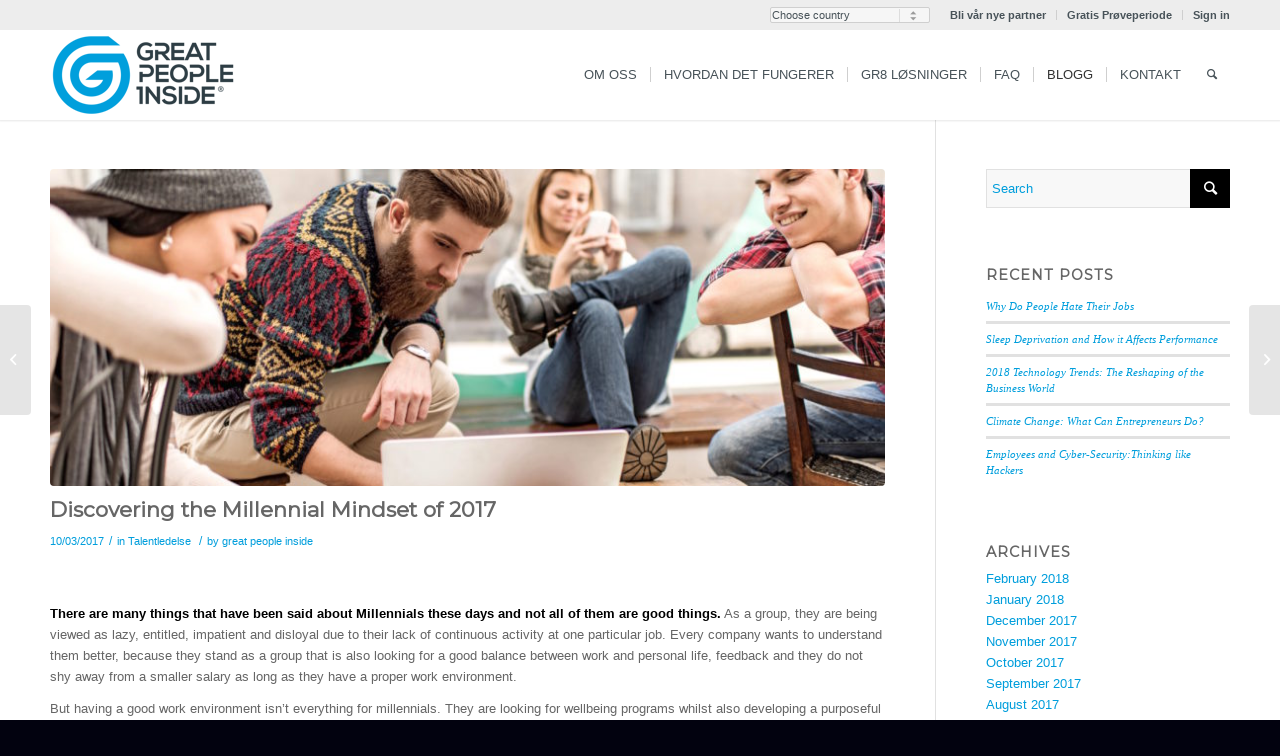

--- FILE ---
content_type: text/html; charset=UTF-8
request_url: https://greatpeopleinside.com/no/millennial-mindset/
body_size: 17132
content:
<!DOCTYPE html>
<html lang="en-US" class="html_stretched responsive av-preloader-active av-preloader-enabled av-default-lightbox  html_header_top html_logo_left html_main_nav_header html_menu_right html_slim html_header_sticky html_header_shrinking html_header_topbar_active html_mobile_menu_phone html_header_searchicon html_content_align_center html_header_unstick_top_disabled html_header_stretch_disabled html_minimal_header html_minimal_header_shadow html_av-submenu-hidden html_av-submenu-display-click html_av-overlay-side html_av-overlay-side-classic html_av-submenu-noclone html_entry_id_5272 av-cookies-no-cookie-consent av-no-preview html_text_menu_active ">
<head>
<meta charset="UTF-8" />


<!-- mobile setting -->
<meta name="viewport" content="width=device-width, initial-scale=1">

<!-- Scripts/CSS and wp_head hook -->
<title>Discovering the Millennial Mindset of 2017 - Great People Inside Norway</title>

<!-- This site is optimized with the Yoast SEO plugin v12.8.1 - https://yoast.com/wordpress/plugins/seo/ -->
<meta name="description" content="There are many things that have been said about Millennials these days and not all of them are good, although every company wants to understand them."/>
<meta name="robots" content="max-snippet:-1, max-image-preview:large, max-video-preview:-1"/>
<link rel="canonical" href="https://greatpeopleinside.com/no/millennial-mindset/" />
<meta property="og:locale" content="en_US" />
<meta property="og:type" content="article" />
<meta property="og:title" content="Discovering the Millennial Mindset of 2017 - Great People Inside Norway" />
<meta property="og:description" content="There are many things that have been said about Millennials these days and not all of them are good, although every company wants to understand them." />
<meta property="og:url" content="https://greatpeopleinside.com/no/millennial-mindset/" />
<meta property="og:site_name" content="Great People Inside Norway" />
<meta property="article:publisher" content="https://www.facebook.com/GreatPeopleInside/" />
<meta property="article:section" content="Talentledelse" />
<meta property="article:published_time" content="2017-03-10T13:37:15+00:00" />
<meta property="article:modified_time" content="2017-03-10T13:41:02+00:00" />
<meta property="og:updated_time" content="2017-03-10T13:41:02+00:00" />
<meta property="og:image" content="https://greatpeopleinside.com/no/wp-content/uploads/2017/03/Millenials-GR8-1030x582.jpg" />
<meta property="og:image:secure_url" content="https://greatpeopleinside.com/no/wp-content/uploads/2017/03/Millenials-GR8-1030x582.jpg" />
<meta property="og:image:width" content="1030" />
<meta property="og:image:height" content="582" />
<meta name="twitter:card" content="summary" />
<meta name="twitter:description" content="There are many things that have been said about Millennials these days and not all of them are good, although every company wants to understand them." />
<meta name="twitter:title" content="Discovering the Millennial Mindset of 2017 - Great People Inside Norway" />
<meta name="twitter:image" content="https://greatpeopleinside.com/no/wp-content/uploads/2017/03/Millenials-GR8.jpg" />
<script type='application/ld+json' class='yoast-schema-graph yoast-schema-graph--main'>{"@context":"https://schema.org","@graph":[{"@type":"WebSite","@id":"https://greatpeopleinside.com/no/#website","url":"https://greatpeopleinside.com/no/","name":"Great People Inside Norway","description":"Fully customisable assessment and development platform","potentialAction":{"@type":"SearchAction","target":"https://greatpeopleinside.com/no/?s={search_term_string}","query-input":"required name=search_term_string"}},{"@type":"ImageObject","@id":"https://greatpeopleinside.com/no/millennial-mindset/#primaryimage","url":"https://greatpeopleinside.com/no/wp-content/uploads/2017/03/Millenials-GR8.jpg","width":3680,"height":2079},{"@type":"WebPage","@id":"https://greatpeopleinside.com/no/millennial-mindset/#webpage","url":"https://greatpeopleinside.com/no/millennial-mindset/","inLanguage":"en-US","name":"Discovering the Millennial Mindset of 2017 - Great People Inside Norway","isPartOf":{"@id":"https://greatpeopleinside.com/no/#website"},"primaryImageOfPage":{"@id":"https://greatpeopleinside.com/no/millennial-mindset/#primaryimage"},"datePublished":"2017-03-10T13:37:15+00:00","dateModified":"2017-03-10T13:41:02+00:00","author":{"@id":"https://greatpeopleinside.com/no/#/schema/person/6471561e9a7721590a04f32f82dc4869"},"description":"There are many things that have been said about Millennials these days and not all of them are good, although every company wants to understand them."},{"@type":["Person"],"@id":"https://greatpeopleinside.com/no/#/schema/person/6471561e9a7721590a04f32f82dc4869","name":"great people inside","image":{"@type":"ImageObject","@id":"https://greatpeopleinside.com/no/#authorlogo","url":"https://secure.gravatar.com/avatar/2acac3ea5d9122beb671c62c07265e37?s=96&d=mm&r=g","caption":"great people inside"},"sameAs":[]}]}</script>
<!-- / Yoast SEO plugin. -->

<link rel='dns-prefetch' href='//s.w.org' />
<link rel="alternate" type="application/rss+xml" title="Great People Inside Norway &raquo; Feed" href="https://greatpeopleinside.com/no/feed/" />
<link rel="alternate" type="application/rss+xml" title="Great People Inside Norway &raquo; Comments Feed" href="https://greatpeopleinside.com/no/comments/feed/" />

<!-- google webfont font replacement -->

			<script type='text/javascript'>

				(function() {
					
					/*	check if webfonts are disabled by user setting via cookie - or user must opt in.	*/
					var html = document.getElementsByTagName('html')[0];
					var cookie_check = html.className.indexOf('av-cookies-needs-opt-in') >= 0 || html.className.indexOf('av-cookies-can-opt-out') >= 0;
					var allow_continue = true;
					var silent_accept_cookie = html.className.indexOf('av-cookies-user-silent-accept') >= 0;

					if( cookie_check && ! silent_accept_cookie )
					{
						if( ! document.cookie.match(/aviaCookieConsent/) || html.className.indexOf('av-cookies-session-refused') >= 0 )
						{
							allow_continue = false;
						}
						else
						{
							if( ! document.cookie.match(/aviaPrivacyRefuseCookiesHideBar/) )
							{
								allow_continue = false;
							}
							else if( ! document.cookie.match(/aviaPrivacyEssentialCookiesEnabled/) )
							{
								allow_continue = false;
							}
							else if( document.cookie.match(/aviaPrivacyGoogleWebfontsDisabled/) )
							{
								allow_continue = false;
							}
						}
					}
					
					if( allow_continue )
					{
						var f = document.createElement('link');
					
						f.type 	= 'text/css';
						f.rel 	= 'stylesheet';
						f.href 	= '//fonts.googleapis.com/css?family=Montserrat';
						f.id 	= 'avia-google-webfont';

						document.getElementsByTagName('head')[0].appendChild(f);
					}
				})();
			
			</script>
					<script type="text/javascript">
			window._wpemojiSettings = {"baseUrl":"https:\/\/s.w.org\/images\/core\/emoji\/12.0.0-1\/72x72\/","ext":".png","svgUrl":"https:\/\/s.w.org\/images\/core\/emoji\/12.0.0-1\/svg\/","svgExt":".svg","source":{"concatemoji":"https:\/\/greatpeopleinside.com\/no\/wp-includes\/js\/wp-emoji-release.min.js?ver=5.3.20"}};
			!function(e,a,t){var n,r,o,i=a.createElement("canvas"),p=i.getContext&&i.getContext("2d");function s(e,t){var a=String.fromCharCode;p.clearRect(0,0,i.width,i.height),p.fillText(a.apply(this,e),0,0);e=i.toDataURL();return p.clearRect(0,0,i.width,i.height),p.fillText(a.apply(this,t),0,0),e===i.toDataURL()}function c(e){var t=a.createElement("script");t.src=e,t.defer=t.type="text/javascript",a.getElementsByTagName("head")[0].appendChild(t)}for(o=Array("flag","emoji"),t.supports={everything:!0,everythingExceptFlag:!0},r=0;r<o.length;r++)t.supports[o[r]]=function(e){if(!p||!p.fillText)return!1;switch(p.textBaseline="top",p.font="600 32px Arial",e){case"flag":return s([127987,65039,8205,9895,65039],[127987,65039,8203,9895,65039])?!1:!s([55356,56826,55356,56819],[55356,56826,8203,55356,56819])&&!s([55356,57332,56128,56423,56128,56418,56128,56421,56128,56430,56128,56423,56128,56447],[55356,57332,8203,56128,56423,8203,56128,56418,8203,56128,56421,8203,56128,56430,8203,56128,56423,8203,56128,56447]);case"emoji":return!s([55357,56424,55356,57342,8205,55358,56605,8205,55357,56424,55356,57340],[55357,56424,55356,57342,8203,55358,56605,8203,55357,56424,55356,57340])}return!1}(o[r]),t.supports.everything=t.supports.everything&&t.supports[o[r]],"flag"!==o[r]&&(t.supports.everythingExceptFlag=t.supports.everythingExceptFlag&&t.supports[o[r]]);t.supports.everythingExceptFlag=t.supports.everythingExceptFlag&&!t.supports.flag,t.DOMReady=!1,t.readyCallback=function(){t.DOMReady=!0},t.supports.everything||(n=function(){t.readyCallback()},a.addEventListener?(a.addEventListener("DOMContentLoaded",n,!1),e.addEventListener("load",n,!1)):(e.attachEvent("onload",n),a.attachEvent("onreadystatechange",function(){"complete"===a.readyState&&t.readyCallback()})),(n=t.source||{}).concatemoji?c(n.concatemoji):n.wpemoji&&n.twemoji&&(c(n.twemoji),c(n.wpemoji)))}(window,document,window._wpemojiSettings);
		</script>
		<style type="text/css">
img.wp-smiley,
img.emoji {
	display: inline !important;
	border: none !important;
	box-shadow: none !important;
	height: 1em !important;
	width: 1em !important;
	margin: 0 .07em !important;
	vertical-align: -0.1em !important;
	background: none !important;
	padding: 0 !important;
}
</style>
	<link rel='stylesheet' id='dpProEventCalendar_headcss-css'  href='https://greatpeopleinside.com/no/wp-content/plugins/dpProEventCalendar/css/dpProEventCalendar.css?ver=2.9.1' type='text/css' media='all' />
<link rel='stylesheet' id='font-awesome-original-css'  href='https://greatpeopleinside.com/no/wp-content/plugins/dpProEventCalendar/css/font-awesome.css?ver=2.9.1' type='text/css' media='all' />
<link rel='stylesheet' id='avia-grid-css'  href='https://greatpeopleinside.com/no/wp-content/themes/enfold/css/grid.css?ver=4.7.1' type='text/css' media='all' />
<link rel='stylesheet' id='avia-base-css'  href='https://greatpeopleinside.com/no/wp-content/themes/enfold/css/base.css?ver=4.7.1' type='text/css' media='all' />
<link rel='stylesheet' id='avia-layout-css'  href='https://greatpeopleinside.com/no/wp-content/themes/enfold/css/layout.css?ver=4.7.1' type='text/css' media='all' />
<link rel='stylesheet' id='avia-module-audioplayer-css'  href='https://greatpeopleinside.com/no/wp-content/themes/enfold/config-templatebuilder/avia-shortcodes/audio-player/audio-player.css?ver=5.3.20' type='text/css' media='all' />
<link rel='stylesheet' id='avia-module-blog-css'  href='https://greatpeopleinside.com/no/wp-content/themes/enfold/config-templatebuilder/avia-shortcodes/blog/blog.css?ver=5.3.20' type='text/css' media='all' />
<link rel='stylesheet' id='avia-module-postslider-css'  href='https://greatpeopleinside.com/no/wp-content/themes/enfold/config-templatebuilder/avia-shortcodes/postslider/postslider.css?ver=5.3.20' type='text/css' media='all' />
<link rel='stylesheet' id='avia-module-button-css'  href='https://greatpeopleinside.com/no/wp-content/themes/enfold/config-templatebuilder/avia-shortcodes/buttons/buttons.css?ver=5.3.20' type='text/css' media='all' />
<link rel='stylesheet' id='avia-module-buttonrow-css'  href='https://greatpeopleinside.com/no/wp-content/themes/enfold/config-templatebuilder/avia-shortcodes/buttonrow/buttonrow.css?ver=5.3.20' type='text/css' media='all' />
<link rel='stylesheet' id='avia-module-button-fullwidth-css'  href='https://greatpeopleinside.com/no/wp-content/themes/enfold/config-templatebuilder/avia-shortcodes/buttons_fullwidth/buttons_fullwidth.css?ver=5.3.20' type='text/css' media='all' />
<link rel='stylesheet' id='avia-module-catalogue-css'  href='https://greatpeopleinside.com/no/wp-content/themes/enfold/config-templatebuilder/avia-shortcodes/catalogue/catalogue.css?ver=5.3.20' type='text/css' media='all' />
<link rel='stylesheet' id='avia-module-comments-css'  href='https://greatpeopleinside.com/no/wp-content/themes/enfold/config-templatebuilder/avia-shortcodes/comments/comments.css?ver=5.3.20' type='text/css' media='all' />
<link rel='stylesheet' id='avia-module-contact-css'  href='https://greatpeopleinside.com/no/wp-content/themes/enfold/config-templatebuilder/avia-shortcodes/contact/contact.css?ver=5.3.20' type='text/css' media='all' />
<link rel='stylesheet' id='avia-module-slideshow-css'  href='https://greatpeopleinside.com/no/wp-content/themes/enfold/config-templatebuilder/avia-shortcodes/slideshow/slideshow.css?ver=5.3.20' type='text/css' media='all' />
<link rel='stylesheet' id='avia-module-slideshow-contentpartner-css'  href='https://greatpeopleinside.com/no/wp-content/themes/enfold/config-templatebuilder/avia-shortcodes/contentslider/contentslider.css?ver=5.3.20' type='text/css' media='all' />
<link rel='stylesheet' id='avia-module-countdown-css'  href='https://greatpeopleinside.com/no/wp-content/themes/enfold/config-templatebuilder/avia-shortcodes/countdown/countdown.css?ver=5.3.20' type='text/css' media='all' />
<link rel='stylesheet' id='avia-module-gallery-css'  href='https://greatpeopleinside.com/no/wp-content/themes/enfold/config-templatebuilder/avia-shortcodes/gallery/gallery.css?ver=5.3.20' type='text/css' media='all' />
<link rel='stylesheet' id='avia-module-gallery-hor-css'  href='https://greatpeopleinside.com/no/wp-content/themes/enfold/config-templatebuilder/avia-shortcodes/gallery_horizontal/gallery_horizontal.css?ver=5.3.20' type='text/css' media='all' />
<link rel='stylesheet' id='avia-module-maps-css'  href='https://greatpeopleinside.com/no/wp-content/themes/enfold/config-templatebuilder/avia-shortcodes/google_maps/google_maps.css?ver=5.3.20' type='text/css' media='all' />
<link rel='stylesheet' id='avia-module-gridrow-css'  href='https://greatpeopleinside.com/no/wp-content/themes/enfold/config-templatebuilder/avia-shortcodes/grid_row/grid_row.css?ver=5.3.20' type='text/css' media='all' />
<link rel='stylesheet' id='avia-module-heading-css'  href='https://greatpeopleinside.com/no/wp-content/themes/enfold/config-templatebuilder/avia-shortcodes/heading/heading.css?ver=5.3.20' type='text/css' media='all' />
<link rel='stylesheet' id='avia-module-rotator-css'  href='https://greatpeopleinside.com/no/wp-content/themes/enfold/config-templatebuilder/avia-shortcodes/headline_rotator/headline_rotator.css?ver=5.3.20' type='text/css' media='all' />
<link rel='stylesheet' id='avia-module-hr-css'  href='https://greatpeopleinside.com/no/wp-content/themes/enfold/config-templatebuilder/avia-shortcodes/hr/hr.css?ver=5.3.20' type='text/css' media='all' />
<link rel='stylesheet' id='avia-module-icon-css'  href='https://greatpeopleinside.com/no/wp-content/themes/enfold/config-templatebuilder/avia-shortcodes/icon/icon.css?ver=5.3.20' type='text/css' media='all' />
<link rel='stylesheet' id='avia-module-iconbox-css'  href='https://greatpeopleinside.com/no/wp-content/themes/enfold/config-templatebuilder/avia-shortcodes/iconbox/iconbox.css?ver=5.3.20' type='text/css' media='all' />
<link rel='stylesheet' id='avia-module-icongrid-css'  href='https://greatpeopleinside.com/no/wp-content/themes/enfold/config-templatebuilder/avia-shortcodes/icongrid/icongrid.css?ver=5.3.20' type='text/css' media='all' />
<link rel='stylesheet' id='avia-module-iconlist-css'  href='https://greatpeopleinside.com/no/wp-content/themes/enfold/config-templatebuilder/avia-shortcodes/iconlist/iconlist.css?ver=5.3.20' type='text/css' media='all' />
<link rel='stylesheet' id='avia-module-image-css'  href='https://greatpeopleinside.com/no/wp-content/themes/enfold/config-templatebuilder/avia-shortcodes/image/image.css?ver=5.3.20' type='text/css' media='all' />
<link rel='stylesheet' id='avia-module-hotspot-css'  href='https://greatpeopleinside.com/no/wp-content/themes/enfold/config-templatebuilder/avia-shortcodes/image_hotspots/image_hotspots.css?ver=5.3.20' type='text/css' media='all' />
<link rel='stylesheet' id='avia-module-magazine-css'  href='https://greatpeopleinside.com/no/wp-content/themes/enfold/config-templatebuilder/avia-shortcodes/magazine/magazine.css?ver=5.3.20' type='text/css' media='all' />
<link rel='stylesheet' id='avia-module-masonry-css'  href='https://greatpeopleinside.com/no/wp-content/themes/enfold/config-templatebuilder/avia-shortcodes/masonry_entries/masonry_entries.css?ver=5.3.20' type='text/css' media='all' />
<link rel='stylesheet' id='avia-siteloader-css'  href='https://greatpeopleinside.com/no/wp-content/themes/enfold/css/avia-snippet-site-preloader.css?ver=5.3.20' type='text/css' media='all' />
<link rel='stylesheet' id='avia-module-menu-css'  href='https://greatpeopleinside.com/no/wp-content/themes/enfold/config-templatebuilder/avia-shortcodes/menu/menu.css?ver=5.3.20' type='text/css' media='all' />
<link rel='stylesheet' id='avia-modfule-notification-css'  href='https://greatpeopleinside.com/no/wp-content/themes/enfold/config-templatebuilder/avia-shortcodes/notification/notification.css?ver=5.3.20' type='text/css' media='all' />
<link rel='stylesheet' id='avia-module-numbers-css'  href='https://greatpeopleinside.com/no/wp-content/themes/enfold/config-templatebuilder/avia-shortcodes/numbers/numbers.css?ver=5.3.20' type='text/css' media='all' />
<link rel='stylesheet' id='avia-module-portfolio-css'  href='https://greatpeopleinside.com/no/wp-content/themes/enfold/config-templatebuilder/avia-shortcodes/portfolio/portfolio.css?ver=5.3.20' type='text/css' media='all' />
<link rel='stylesheet' id='avia-module-progress-bar-css'  href='https://greatpeopleinside.com/no/wp-content/themes/enfold/config-templatebuilder/avia-shortcodes/progressbar/progressbar.css?ver=5.3.20' type='text/css' media='all' />
<link rel='stylesheet' id='avia-module-promobox-css'  href='https://greatpeopleinside.com/no/wp-content/themes/enfold/config-templatebuilder/avia-shortcodes/promobox/promobox.css?ver=5.3.20' type='text/css' media='all' />
<link rel='stylesheet' id='avia-sc-search-css'  href='https://greatpeopleinside.com/no/wp-content/themes/enfold/config-templatebuilder/avia-shortcodes/search/search.css?ver=5.3.20' type='text/css' media='all' />
<link rel='stylesheet' id='avia-module-slideshow-accordion-css'  href='https://greatpeopleinside.com/no/wp-content/themes/enfold/config-templatebuilder/avia-shortcodes/slideshow_accordion/slideshow_accordion.css?ver=5.3.20' type='text/css' media='all' />
<link rel='stylesheet' id='avia-module-slideshow-feature-image-css'  href='https://greatpeopleinside.com/no/wp-content/themes/enfold/config-templatebuilder/avia-shortcodes/slideshow_feature_image/slideshow_feature_image.css?ver=5.3.20' type='text/css' media='all' />
<link rel='stylesheet' id='avia-module-slideshow-fullsize-css'  href='https://greatpeopleinside.com/no/wp-content/themes/enfold/config-templatebuilder/avia-shortcodes/slideshow_fullsize/slideshow_fullsize.css?ver=5.3.20' type='text/css' media='all' />
<link rel='stylesheet' id='avia-module-slideshow-fullscreen-css'  href='https://greatpeopleinside.com/no/wp-content/themes/enfold/config-templatebuilder/avia-shortcodes/slideshow_fullscreen/slideshow_fullscreen.css?ver=5.3.20' type='text/css' media='all' />
<link rel='stylesheet' id='avia-module-slideshow-ls-css'  href='https://greatpeopleinside.com/no/wp-content/themes/enfold/config-templatebuilder/avia-shortcodes/slideshow_layerslider/slideshow_layerslider.css?ver=5.3.20' type='text/css' media='all' />
<link rel='stylesheet' id='avia-module-social-css'  href='https://greatpeopleinside.com/no/wp-content/themes/enfold/config-templatebuilder/avia-shortcodes/social_share/social_share.css?ver=5.3.20' type='text/css' media='all' />
<link rel='stylesheet' id='avia-module-tabsection-css'  href='https://greatpeopleinside.com/no/wp-content/themes/enfold/config-templatebuilder/avia-shortcodes/tab_section/tab_section.css?ver=5.3.20' type='text/css' media='all' />
<link rel='stylesheet' id='avia-module-table-css'  href='https://greatpeopleinside.com/no/wp-content/themes/enfold/config-templatebuilder/avia-shortcodes/table/table.css?ver=5.3.20' type='text/css' media='all' />
<link rel='stylesheet' id='avia-module-tabs-css'  href='https://greatpeopleinside.com/no/wp-content/themes/enfold/config-templatebuilder/avia-shortcodes/tabs/tabs.css?ver=5.3.20' type='text/css' media='all' />
<link rel='stylesheet' id='avia-module-team-css'  href='https://greatpeopleinside.com/no/wp-content/themes/enfold/config-templatebuilder/avia-shortcodes/team/team.css?ver=5.3.20' type='text/css' media='all' />
<link rel='stylesheet' id='avia-module-testimonials-css'  href='https://greatpeopleinside.com/no/wp-content/themes/enfold/config-templatebuilder/avia-shortcodes/testimonials/testimonials.css?ver=5.3.20' type='text/css' media='all' />
<link rel='stylesheet' id='avia-module-timeline-css'  href='https://greatpeopleinside.com/no/wp-content/themes/enfold/config-templatebuilder/avia-shortcodes/timeline/timeline.css?ver=5.3.20' type='text/css' media='all' />
<link rel='stylesheet' id='avia-module-toggles-css'  href='https://greatpeopleinside.com/no/wp-content/themes/enfold/config-templatebuilder/avia-shortcodes/toggles/toggles.css?ver=5.3.20' type='text/css' media='all' />
<link rel='stylesheet' id='avia-module-video-css'  href='https://greatpeopleinside.com/no/wp-content/themes/enfold/config-templatebuilder/avia-shortcodes/video/video.css?ver=5.3.20' type='text/css' media='all' />
<link rel='stylesheet' id='wp-block-library-css'  href='https://greatpeopleinside.com/no/wp-includes/css/dist/block-library/style.min.css?ver=5.3.20' type='text/css' media='all' />
<link rel='stylesheet' id='contact-form-7-css'  href='https://greatpeopleinside.com/no/wp-content/plugins/contact-form-7/includes/css/styles.css?ver=5.2.1' type='text/css' media='all' />
<link rel='stylesheet' id='pc_google_analytics-frontend-css'  href='https://greatpeopleinside.com/no/wp-content/plugins/pc-google-analytics/assets/css/frontend.css?ver=1.0.0' type='text/css' media='all' />
<link rel='stylesheet' id='rs-plugin-settings-css'  href='https://greatpeopleinside.com/no/wp-content/plugins/revslider/public/assets/css/settings.css?ver=5.4.1' type='text/css' media='all' />
<style id='rs-plugin-settings-inline-css' type='text/css'>
#rs-demo-id {}
</style>
<link rel='stylesheet' id='uaf_client_css-css'  href='https://greatpeopleinside.com/no/wp-content/uploads/useanyfont/uaf.css?ver=1716319241' type='text/css' media='all' />
<link rel='stylesheet' id='avia-scs-css'  href='https://greatpeopleinside.com/no/wp-content/themes/enfold/css/shortcodes.css?ver=4.7.1' type='text/css' media='all' />
<link rel='stylesheet' id='avia-popup-css-css'  href='https://greatpeopleinside.com/no/wp-content/themes/enfold/js/aviapopup/magnific-popup.css?ver=4.7.1' type='text/css' media='screen' />
<link rel='stylesheet' id='avia-lightbox-css'  href='https://greatpeopleinside.com/no/wp-content/themes/enfold/css/avia-snippet-lightbox.css?ver=4.7.1' type='text/css' media='screen' />
<link rel='stylesheet' id='avia-widget-css-css'  href='https://greatpeopleinside.com/no/wp-content/themes/enfold/css/avia-snippet-widget.css?ver=4.7.1' type='text/css' media='screen' />
<link rel='stylesheet' id='avia-dynamic-css'  href='https://greatpeopleinside.com/no/wp-content/uploads/dynamic_avia/enfold.css?ver=5f607846cff68' type='text/css' media='all' />
<link rel='stylesheet' id='avia-custom-css'  href='https://greatpeopleinside.com/no/wp-content/themes/enfold/css/custom.css?ver=4.7.1' type='text/css' media='all' />
<link rel='stylesheet' id='newsletter-css'  href='https://greatpeopleinside.com/no/wp-content/plugins/newsletter/style.css?ver=8.3.3' type='text/css' media='all' />
<script type='text/javascript' src='https://greatpeopleinside.com/no/wp-includes/js/jquery/jquery.js?ver=1.12.4-wp'></script>
<script type='text/javascript' src='https://greatpeopleinside.com/no/wp-includes/js/jquery/jquery-migrate.min.js?ver=1.4.1'></script>
<script type='text/javascript' src='https://greatpeopleinside.com/no/wp-content/plugins/pc-google-analytics/assets/js/frontend.min.js?ver=1.0.0'></script>
<script type='text/javascript' src='https://greatpeopleinside.com/no/wp-content/plugins/revslider/public/assets/js/jquery.themepunch.tools.min.js?ver=5.4.1'></script>
<script type='text/javascript' src='https://greatpeopleinside.com/no/wp-content/plugins/revslider/public/assets/js/jquery.themepunch.revolution.min.js?ver=5.4.1'></script>
<script type='text/javascript' src='https://greatpeopleinside.com/no/wp-content/themes/enfold/js/avia-compat.js?ver=4.7.1'></script>
<link rel='https://api.w.org/' href='https://greatpeopleinside.com/no/wp-json/' />
<link rel="EditURI" type="application/rsd+xml" title="RSD" href="https://greatpeopleinside.com/no/xmlrpc.php?rsd" />
<link rel="wlwmanifest" type="application/wlwmanifest+xml" href="https://greatpeopleinside.com/no/wp-includes/wlwmanifest.xml" /> 
<meta name="generator" content="WordPress 5.3.20" />
<link rel='shortlink' href='https://greatpeopleinside.com/no/?p=5272' />
<link rel="alternate" type="application/json+oembed" href="https://greatpeopleinside.com/no/wp-json/oembed/1.0/embed?url=https%3A%2F%2Fgreatpeopleinside.com%2Fno%2Fmillennial-mindset%2F" />
<link rel="alternate" type="text/xml+oembed" href="https://greatpeopleinside.com/no/wp-json/oembed/1.0/embed?url=https%3A%2F%2Fgreatpeopleinside.com%2Fno%2Fmillennial-mindset%2F&#038;format=xml" />

		<!-- GA Google Analytics @ https://m0n.co/ga -->
		<script>
			(function(i,s,o,g,r,a,m){i['GoogleAnalyticsObject']=r;i[r]=i[r]||function(){
			(i[r].q=i[r].q||[]).push(arguments)},i[r].l=1*new Date();a=s.createElement(o),
			m=s.getElementsByTagName(o)[0];a.async=1;a.src=g;m.parentNode.insertBefore(a,m)
			})(window,document,'script','https://www.google-analytics.com/analytics.js','ga');
			ga('create', 'UA-119148828-1', 'auto');
			ga('send', 'pageview');
		</script>

	<link rel="profile" href="https://gmpg.org/xfn/11" />
<link rel="alternate" type="application/rss+xml" title="Great People Inside Norway RSS2 Feed" href="https://greatpeopleinside.com/no/feed/" />
<link rel="pingback" href="https://greatpeopleinside.com/no/xmlrpc.php" />
<!--[if lt IE 9]><script src="https://greatpeopleinside.com/no/wp-content/themes/enfold/js/html5shiv.js"></script><![endif]-->
<link rel="icon" href="https://greatpeopleinside.com/wp-content/uploads/2016/03/favicon_2.png" type="image/png">
<meta name="generator" content="Powered by Slider Revolution 5.4.1 - responsive, Mobile-Friendly Slider Plugin for WordPress with comfortable drag and drop interface." />

<!-- To speed up the rendering and to display the site as fast as possible to the user we include some styles and scripts for above the fold content inline -->
<script type="text/javascript">'use strict';var avia_is_mobile=!1;if(/Android|webOS|iPhone|iPad|iPod|BlackBerry|IEMobile|Opera Mini/i.test(navigator.userAgent)&&'ontouchstart' in document.documentElement){avia_is_mobile=!0;document.documentElement.className+=' avia_mobile '}
else{document.documentElement.className+=' avia_desktop '};document.documentElement.className+=' js_active ';(function(){var e=['-webkit-','-moz-','-ms-',''],n='';for(var t in e){if(e[t]+'transform' in document.documentElement.style){document.documentElement.className+=' avia_transform ';n=e[t]+'transform'};if(e[t]+'perspective' in document.documentElement.style)document.documentElement.className+=' avia_transform3d '};if(typeof document.getElementsByClassName=='function'&&typeof document.documentElement.getBoundingClientRect=='function'&&avia_is_mobile==!1){if(n&&window.innerHeight>0){setTimeout(function(){var e=0,o={},a=0,t=document.getElementsByClassName('av-parallax'),i=window.pageYOffset||document.documentElement.scrollTop;for(e=0;e<t.length;e++){t[e].style.top='0px';o=t[e].getBoundingClientRect();a=Math.ceil((window.innerHeight+i-o.top)*0.3);t[e].style[n]='translate(0px, '+a+'px)';t[e].style.top='auto';t[e].className+=' enabled-parallax '}},50)}}})();</script><link rel="icon" href="https://greatpeopleinside.com/no/wp-content/uploads/2016/07/GPI_fav_21.png" sizes="32x32" />
<link rel="icon" href="https://greatpeopleinside.com/no/wp-content/uploads/2016/07/GPI_fav_21.png" sizes="192x192" />
<link rel="apple-touch-icon-precomposed" href="https://greatpeopleinside.com/no/wp-content/uploads/2016/07/GPI_fav_21.png" />
<meta name="msapplication-TileImage" content="https://greatpeopleinside.com/no/wp-content/uploads/2016/07/GPI_fav_21.png" />
		<style type="text/css" id="wp-custom-css">
			#top select {
	margin-bottom: 0px;
	width: 160px;
	padding: 1px
}		</style>
		<style type='text/css'>
@font-face {font-family: 'entypo-fontello'; font-weight: normal; font-style: normal; font-display: auto;
src: url('https://greatpeopleinside.com/no/wp-content/themes/enfold/config-templatebuilder/avia-template-builder/assets/fonts/entypo-fontello.eot');
src: url('https://greatpeopleinside.com/no/wp-content/themes/enfold/config-templatebuilder/avia-template-builder/assets/fonts/entypo-fontello.eot?#iefix') format('embedded-opentype'), 
url('https://greatpeopleinside.com/no/wp-content/themes/enfold/config-templatebuilder/avia-template-builder/assets/fonts/entypo-fontello.woff') format('woff'),
url('https://greatpeopleinside.com/no/wp-content/themes/enfold/config-templatebuilder/avia-template-builder/assets/fonts/entypo-fontello.woff2') format('woff2'),
url('https://greatpeopleinside.com/no/wp-content/themes/enfold/config-templatebuilder/avia-template-builder/assets/fonts/entypo-fontello.ttf') format('truetype'), 
url('https://greatpeopleinside.com/no/wp-content/themes/enfold/config-templatebuilder/avia-template-builder/assets/fonts/entypo-fontello.svg#entypo-fontello') format('svg');
} #top .avia-font-entypo-fontello, body .avia-font-entypo-fontello, html body [data-av_iconfont='entypo-fontello']:before{ font-family: 'entypo-fontello'; }
</style>

<!--
Debugging Info for Theme support: 

Theme: Enfold
Version: 4.7.1
Installed: enfold
AviaFramework Version: 5.0
AviaBuilder Version: 4.6.3
aviaElementManager Version: 1.0.1
ML:320-PU:44-PLA:11
WP:5.3.20
Compress: CSS:disabled - JS:disabled
Updates: disabled
PLAu:11
-->
</head>




<body id="top" class="post-template-default single single-post postid-5272 single-format-standard  rtl_columns stretched montserrat helvetica-websave helvetica" itemscope="itemscope" itemtype="https://schema.org/WebPage" >

	<div class='av-siteloader-wrap av-transition-enabled av-transition-with-logo'><div class='av-siteloader-inner'><div class='av-siteloader-cell'><img class='av-preloading-logo' src='https://greatpeopleinside.com/wp-content/uploads/2018/02/logo.png' alt='Loading' title='Loading' /><div class='av-siteloader'><div class='av-siteloader-extra'></div></div></div></div></div>
	<div id='wrap_all'>

	
<header id='header' class='all_colors header_color light_bg_color  av_header_top av_logo_left av_main_nav_header av_menu_right av_slim av_header_sticky av_header_shrinking av_header_stretch_disabled av_mobile_menu_phone av_header_searchicon av_header_unstick_top_disabled av_seperator_small_border av_minimal_header av_minimal_header_shadow av_bottom_nav_disabled  av_alternate_logo_active'  role="banner" itemscope="itemscope" itemtype="https://schema.org/WPHeader" >

		<div id='header_meta' class='container_wrap container_wrap_meta  av_secondary_right av_extra_header_active av_phone_active_right av_entry_id_5272'>
		
			      <div class='container'>
			      <nav class='sub_menu'  role="navigation" itemscope="itemscope" itemtype="https://schema.org/SiteNavigationElement" ><ul id="avia2-menu" class="menu"><li id="menu-item-5702" class="menu-button menu-item menu-item-type-custom menu-item-object-custom menu-item-5702"><a href="https://greatpeopleinside.com/no/become-great-people-inside-partner/">Bli vår nye partner</a></li>
<li id="menu-item-2196" class="menu-button menu-item menu-item-type-custom menu-item-object-custom menu-item-2196"><a href="https://greatpeopleinside.com/no/free-demo/">Gratis Prøveperiode</a></li>
<li id="menu-item-2395" class="menu-button menu-item menu-item-type-custom menu-item-object-custom menu-item-2395"><a href="https://gr8pi.com">Sign in</a></li>
</ul></nav><div class='phone-info with_nav'><span><select style="background-color:rgba(255,255,255,.5); color:#485359;" onchange="if (this.value) window.location.href=this.value">    <option selected hidden>Choose country</option> <option value="https://www.greatpeopleinside.com/">International (English)</option> <option value="https://www.greatpeopleinside.com/australia">Australia</option> <option value="https://www.gr8pi.ca">Canada</option> <option value="https://www.greatpeopleinside.com/nl">Netherlands</option> <option value="https://www.greatpeopleinside.com/peru">Peru</option> <option value="https://www.greatpeopleinside.com/pl">Poland</option> <option value="https://www.greatpeopleinside.com/ro">Romania</option> <option value="https://www.greatpeopleinside.com/russia">Russia</option> <option value="https://www.greatpeopleinside.com/spain">Spain</option> <option value="https://www.greatpeopleinside.com/se">Sweden</option> <option value="https://www.greatpeopleinside.com/uk">United Kingdom</option> <option value="https://www.greatpeopleinside.com/usa">USA</option>   </select></span></div>			      </div>
		</div>

		<div  id='header_main' class='container_wrap container_wrap_logo'>
	
        <div class='container av-logo-container'><div class='inner-container'><span class='logo'><a href='https://greatpeopleinside.com/no/'><img height='100' width='300' src='https://greatpeopleinside.com/no/wp-content/uploads/2020/01/logo_greatpeopleinside_01.png' alt='Great People Inside Norway' title='' /></a></span><nav class='main_menu' data-selectname='Select a page'  role="navigation" itemscope="itemscope" itemtype="https://schema.org/SiteNavigationElement" ><div class="avia-menu av-main-nav-wrap"><ul id="avia-menu" class="menu av-main-nav"><li id="menu-item-6592" class="menu-item menu-item-type-post_type menu-item-object-page menu-item-top-level menu-item-top-level-1"><a href="https://greatpeopleinside.com/no/om-oss/" itemprop="url"><span class="avia-bullet"></span><span class="avia-menu-text">Om oss</span><span class="avia-menu-fx"><span class="avia-arrow-wrap"><span class="avia-arrow"></span></span></span></a></li>
<li id="menu-item-531" class="menu-item menu-item-type-post_type menu-item-object-page menu-item-top-level menu-item-top-level-2"><a href="https://greatpeopleinside.com/no/hvordan-det-fungerer-2/" itemprop="url"><span class="avia-bullet"></span><span class="avia-menu-text">Hvordan det fungerer</span><span class="avia-menu-fx"><span class="avia-arrow-wrap"><span class="avia-arrow"></span></span></span></a></li>
<li id="menu-item-4507" class="menu-item menu-item-type-post_type menu-item-object-page menu-item-top-level menu-item-top-level-3"><a href="https://greatpeopleinside.com/no/gr8-solutions/" itemprop="url"><span class="avia-bullet"></span><span class="avia-menu-text">GR8 løsninger</span><span class="avia-menu-fx"><span class="avia-arrow-wrap"><span class="avia-arrow"></span></span></span></a></li>
<li id="menu-item-6330" class="menu-item menu-item-type-post_type menu-item-object-page menu-item-top-level menu-item-top-level-4"><a href="https://greatpeopleinside.com/no/faq/" itemprop="url"><span class="avia-bullet"></span><span class="avia-menu-text">FAQ</span><span class="avia-menu-fx"><span class="avia-arrow-wrap"><span class="avia-arrow"></span></span></span></a></li>
<li id="menu-item-529" class="menu-item menu-item-type-post_type menu-item-object-page menu-item-top-level menu-item-top-level-5 current-menu-item"><a href="https://greatpeopleinside.com/no/blog/" itemprop="url"><span class="avia-bullet"></span><span class="avia-menu-text">Blogg</span><span class="avia-menu-fx"><span class="avia-arrow-wrap"><span class="avia-arrow"></span></span></span></a></li>
<li id="menu-item-4185" class="menu-item menu-item-type-post_type menu-item-object-page menu-item-mega-parent  menu-item-top-level menu-item-top-level-6"><a href="https://greatpeopleinside.com/no/kontakt-oss/" itemprop="url"><span class="avia-bullet"></span><span class="avia-menu-text">Kontakt</span><span class="avia-menu-fx"><span class="avia-arrow-wrap"><span class="avia-arrow"></span></span></span></a></li>
<li id="menu-item-search" class="noMobile menu-item menu-item-search-dropdown menu-item-avia-special"><a aria-label="Search" href="?s=" rel="nofollow" data-avia-search-tooltip="

&lt;form role=&quot;search&quot; action=&quot;https://greatpeopleinside.com/no/&quot; id=&quot;searchform&quot; method=&quot;get&quot; class=&quot;&quot;&gt;
	&lt;div&gt;
		&lt;input type=&quot;submit&quot; value=&quot;&quot; id=&quot;searchsubmit&quot; class=&quot;button avia-font-entypo-fontello&quot; /&gt;
		&lt;input type=&quot;text&quot; id=&quot;s&quot; name=&quot;s&quot; value=&quot;&quot; placeholder='Search' /&gt;
			&lt;/div&gt;
&lt;/form&gt;" aria-hidden='true' data-av_icon='' data-av_iconfont='entypo-fontello'><span class="avia_hidden_link_text">Search</span></a></li><li class="av-burger-menu-main menu-item-avia-special ">
	        			<a href="#">
							<span class="av-hamburger av-hamburger--spin av-js-hamburger">
					        <span class="av-hamburger-box">
						          <span class="av-hamburger-inner"></span>
						          <strong>Menu</strong>
					        </span>
							</span>
						</a>
	        		   </li></ul></div></nav></div> </div> 
		<!-- end container_wrap-->
		</div>
		<div class='header_bg'></div>

<!-- end header -->
</header>
		
	<div id='main' class='all_colors' data-scroll-offset='88'>

	
		<div class='container_wrap container_wrap_first main_color sidebar_right'>

			<div class='container template-blog template-single-blog '>

				<main class='content units av-content-small alpha  av-blog-meta-html-info-disabled'  role="main" itemscope="itemscope" itemtype="https://schema.org/Blog" >

                    <article class='post-entry post-entry-type-standard post-entry-5272 post-loop-1 post-parity-odd post-entry-last single-big with-slider post-5272 post type-post status-publish format-standard has-post-thumbnail hentry category-talent-management'  itemscope="itemscope" itemtype="https://schema.org/BlogPosting" itemprop="blogPost" ><div class="big-preview single-big"><a href="https://greatpeopleinside.com/no/wp-content/uploads/2017/03/Millenials-GR8-1030x582.jpg"  title="Group of young people using laptop." ><img width="845" height="321" src="https://greatpeopleinside.com/no/wp-content/uploads/2017/03/Millenials-GR8-845x321.jpg" class="attachment-entry_with_sidebar size-entry_with_sidebar wp-post-image" alt="" /></a></div><div class='blog-meta'></div><div class='entry-content-wrapper clearfix standard-content'><header class="entry-content-header"><h1 class='post-title entry-title '  itemprop="headline" >	<a href='https://greatpeopleinside.com/no/millennial-mindset/' rel='bookmark' title='Permanent Link: Discovering the Millennial Mindset of 2017'>Discovering the Millennial Mindset of 2017			<span class='post-format-icon minor-meta'></span>	</a></h1><span class='post-meta-infos'><time class='date-container minor-meta updated' >10/03/2017</time><span class='text-sep text-sep-date'>/</span><span class="blog-categories minor-meta">in <a href="https://greatpeopleinside.com/no/category/talent-management/" rel="tag">Talentledelse</a> </span><span class="text-sep text-sep-cat">/</span><span class="blog-author minor-meta">by <span class="entry-author-link" ><span class="vcard author"><span class="fn"><a href="https://greatpeopleinside.com/no/author/laura/" title="Posts by great people inside" rel="author">great people inside</a></span></span></span></span></span></header><div class="entry-content"  itemprop="text" ><p>&nbsp;</p>
<p><strong>There are many things that have been said about Millennials these days and not all of them are good things.</strong> As a group, they are being viewed as lazy, entitled, impatient and disloyal due to their lack of continuous activity at one particular job. Every company wants to understand them better, because they stand as a group that is also looking for a good balance between work and personal life, feedback and they do not shy away from a smaller salary as long as they have a proper work environment.</p>
<p>But having a good work environment isn’t everything for millennials. They are looking for wellbeing programs whilst also developing a purposeful life and being active throughout. Given the fact that they practically grew up alongside the technological boom, engagement at work is something they are struggling with.</p>
<p><strong>Today’s business environment isn’t prepared for this generation and vice versa.</strong> Millennials lack in social skills due to the fact that they are always “online” and this makes it difficult for companies to fully grasp their needs and desires. Although there are apps and tools that help people connect with one another, that allow them to easily share information of any kind, too much connectivity is actually killing connectivity.</p>
<p>People have stopped interacting face-to-face and it’s absolutely vital that real human contact is brought back into our society. Unfortunately, for large organisations, big events are not at all effective; when you are gathering over 100 people in the same place, obviously people will interact with their usual acquaintances.</p>
<p>Millennials are also not rushing into marriage and do not show the same level of commitment in their respective communities, whilst they also distance themselves from political and religious affiliations. A study done by Gallup has uncovered the fact that close to 44% of millennials interviewed, declared to be politically independent in comparison to people from generation X, baby boomers and traditionalists with 37%, 32% and 26% respectively.</p>
<p><strong>Simply embracing ideas, principles and values is not the “millennial way”</strong>. This happens because they are connected with everything that happens in the world around them. and they are exposed to a huge array of different opinions and ideas.  As mentioned earlier in the article, millennials are connected 24/7 to the internet and have instant access to anything ranging from news and political debates to entertainment and comedy shows. The same study done by Gallup revealed that a whopping 91% of millennials possess a smartphone and 71% of them use the internet for information and news. That is how millennials build their unique viewpoint on a global scale, thus making them intriguing to observe, specifically the way in which they buy, communicate, work and interact.</p>
<p>The “usual” workplace mindset is not something they relate to. Millennials are looking for a more personal approach from their managers in terms of their relationship. The aforementioned study, noticed that 62% of millennials that manage to speak with their managers about non-related work issues see themselves working for that company a year from now.</p>
<p>Given the fact that millennials are keen on company values, they wish to see a change in behaviour reflected in community and/or society programs. In a study conducted by Deloitte for 2017, it was revealed that 62% of millennials want to see business leaders devoted to improving society, this representing a 9% increase from 2015. Furthermore, 65% think that companies are acting in a more ethical manner, corroborated with a 16% decrease in criticism, in regards to 2015, in relation to business activities.</p>
<p><strong>Millennials wish to see businesses involved in projects that focus on economic, environmental and social issues that concern our days</strong>. To be more precise, they wish to see organisations address problems regarding: cyber-security, economic stability, health care, unemployment, climate change and education.</p>
<p>In conclusion, although millennials appear to be fussy and disinterested, they value a strong work and business ethic and given their moral compass, they want a continuous development of society in order to ensure a meaningful and enjoyable existence/life for everyone around the world.</p>
<p>&nbsp;</p>
<p>Sources:</p>
<p><a href="http://www.gallup.com/businessjournal/191435/millennials-work-life.aspx">http://www.gallup.com/businessjournal/191435/millennials-work-life.aspx</a></p>
<p><a href="http://www.blog.hrweekly.com">www.blog.hrweekly.com</a></p>
<p>The 2017 Deloitte Millennial Survey:<br />
Apprehensive millennials:<br />
seeking stability and opportunities<br />
in an uncertain world</p>
</div><footer class="entry-footer"><div class='av-share-box'><h5 class='av-share-link-description av-no-toc '>Share this entry</h5><ul class='av-share-box-list noLightbox'><li class='av-share-link av-social-link-facebook' ><a target="_blank" aria-label="Share on Facebook" href='https://www.facebook.com/sharer.php?u=https://greatpeopleinside.com/no/millennial-mindset/&#038;t=Discovering%20the%20Millennial%20Mindset%20of%202017' aria-hidden='true' data-av_icon='' data-av_iconfont='entypo-fontello' title='' data-avia-related-tooltip='Share on Facebook' rel="noopener noreferrer"><span class='avia_hidden_link_text'>Share on Facebook</span></a></li><li class='av-share-link av-social-link-twitter' ><a target="_blank" aria-label="Share on Twitter" href='https://twitter.com/share?text=Discovering%20the%20Millennial%20Mindset%20of%202017&#038;url=https://greatpeopleinside.com/no/?p=5272' aria-hidden='true' data-av_icon='' data-av_iconfont='entypo-fontello' title='' data-avia-related-tooltip='Share on Twitter' rel="noopener noreferrer"><span class='avia_hidden_link_text'>Share on Twitter</span></a></li><li class='av-share-link av-social-link-whatsapp' ><a target="_blank" aria-label="Share on WhatsApp" href='https://api.whatsapp.com/send?text=https://greatpeopleinside.com/no/millennial-mindset/' aria-hidden='true' data-av_icon='' data-av_iconfont='entypo-fontello' title='' data-avia-related-tooltip='Share on WhatsApp' rel="noopener noreferrer"><span class='avia_hidden_link_text'>Share on WhatsApp</span></a></li><li class='av-share-link av-social-link-pinterest' ><a target="_blank" aria-label="Share on Pinterest" href='https://pinterest.com/pin/create/button/?url=https%3A%2F%2Fgreatpeopleinside.com%2Fno%2Fmillennial-mindset%2F&#038;description=Discovering%20the%20Millennial%20Mindset%20of%202017&#038;media=https%3A%2F%2Fgreatpeopleinside.com%2Fno%2Fwp-content%2Fuploads%2F2017%2F03%2FMillenials-GR8-705x398.jpg' aria-hidden='true' data-av_icon='' data-av_iconfont='entypo-fontello' title='' data-avia-related-tooltip='Share on Pinterest' rel="noopener noreferrer"><span class='avia_hidden_link_text'>Share on Pinterest</span></a></li><li class='av-share-link av-social-link-linkedin' ><a target="_blank" aria-label="Share on LinkedIn" href='https://linkedin.com/shareArticle?mini=true&#038;title=Discovering%20the%20Millennial%20Mindset%20of%202017&#038;url=https://greatpeopleinside.com/no/millennial-mindset/' aria-hidden='true' data-av_icon='' data-av_iconfont='entypo-fontello' title='' data-avia-related-tooltip='Share on LinkedIn' rel="noopener noreferrer"><span class='avia_hidden_link_text'>Share on LinkedIn</span></a></li><li class='av-share-link av-social-link-tumblr' ><a target="_blank" aria-label="Share on Tumblr" href='https://www.tumblr.com/share/link?url=https%3A%2F%2Fgreatpeopleinside.com%2Fno%2Fmillennial-mindset%2F&#038;name=Discovering%20the%20Millennial%20Mindset%20of%202017&#038;description=%C2%A0%20There%20are%20many%20things%20that%20have%20been%20said%20about%20Millennials%20these%20days%20and%20not%20all%20of%20them%20are%20good%20things.%20As%20a%20group%2C%20they%20are%20being%20viewed%20as%20lazy%2C%20entitled%2C%20impatient%20and%20disloyal%20due%20to%20their%20lack%20of%20continuous%20activity%20at%20one%20particular%20job.%20Every%20company%20wants%20to%20understand%20them%20better%2C%20because%20they%20stand%20%5B%E2%80%A6%5D' aria-hidden='true' data-av_icon='' data-av_iconfont='entypo-fontello' title='' data-avia-related-tooltip='Share on Tumblr' rel="noopener noreferrer"><span class='avia_hidden_link_text'>Share on Tumblr</span></a></li><li class='av-share-link av-social-link-vk' ><a target="_blank" aria-label="Share on Vk" href='https://vk.com/share.php?url=https://greatpeopleinside.com/no/millennial-mindset/' aria-hidden='true' data-av_icon='' data-av_iconfont='entypo-fontello' title='' data-avia-related-tooltip='Share on Vk' rel="noopener noreferrer"><span class='avia_hidden_link_text'>Share on Vk</span></a></li><li class='av-share-link av-social-link-reddit' ><a target="_blank" aria-label="Share on Reddit" href='https://reddit.com/submit?url=https://greatpeopleinside.com/no/millennial-mindset/&#038;title=Discovering%20the%20Millennial%20Mindset%20of%202017' aria-hidden='true' data-av_icon='' data-av_iconfont='entypo-fontello' title='' data-avia-related-tooltip='Share on Reddit' rel="noopener noreferrer"><span class='avia_hidden_link_text'>Share on Reddit</span></a></li><li class='av-share-link av-social-link-mail' ><a aria-label="Share by Mail" href="/cdn-cgi/l/email-protection#[base64]" aria-hidden='true' data-av_icon='' data-av_iconfont='entypo-fontello' title='' data-avia-related-tooltip='Share by Mail'><span class='avia_hidden_link_text'>Share by Mail</span></a></li></ul></div></footer><div class='post_delimiter'></div></div><div class='post_author_timeline'></div><span class='hidden'>
				<span class='av-structured-data'  itemprop="image" itemscope="itemscope" itemtype="https://schema.org/ImageObject"  itemprop='image'>
						<span itemprop='url'>https://greatpeopleinside.com/no/wp-content/uploads/2017/03/Millenials-GR8.jpg</span>
						<span itemprop='height'>2079</span>
						<span itemprop='width'>3680</span>
				</span>
				<span class='av-structured-data'  itemprop="publisher" itemtype="https://schema.org/Organization" itemscope="itemscope" >
						<span itemprop='name'>great people inside</span>
						<span itemprop='logo' itemscope itemtype='https://schema.org/ImageObject'>
							<span itemprop='url'>https://greatpeopleinside.com/no/wp-content/uploads/2020/01/logo_greatpeopleinside_01.png</span>
						 </span>
				</span><span class='av-structured-data'  itemprop="author" itemscope="itemscope" itemtype="https://schema.org/Person" ><span itemprop='name'>great people inside</span></span><span class='av-structured-data'  itemprop="datePublished" datetime="2017-03-10T15:37:15+02:00" >2017-03-10 15:37:15</span><span class='av-structured-data'  itemprop="dateModified" itemtype="https://schema.org/dateModified" >2017-03-10 15:41:02</span><span class='av-structured-data'  itemprop="mainEntityOfPage" itemtype="https://schema.org/mainEntityOfPage" ><span itemprop='name'>Discovering the Millennial Mindset of 2017</span></span></span></article><div class='single-big'></div>


	        	
	        	
<div class='comment-entry post-entry'>


</div>
				<!--end content-->
				</main>

				<aside class='sidebar sidebar_right   alpha units'  role="complementary" itemscope="itemscope" itemtype="https://schema.org/WPSideBar" ><div class='inner_sidebar extralight-border'><section id="search-2" class="widget clearfix widget_search">

<form action="https://greatpeopleinside.com/no/" id="searchform" method="get" class="">
	<div>
		<input type="submit" value="" id="searchsubmit" class="button avia-font-entypo-fontello" />
		<input type="text" id="s" name="s" value="" placeholder='Search' />
			</div>
</form><span class="seperator extralight-border"></span></section>		<section id="recent-posts-2" class="widget clearfix widget_recent_entries">		<h3 class="widgettitle">Recent Posts</h3>		<ul>
											<li>
					<a href="https://greatpeopleinside.com/no/why-do-people-hate-their-jobs/">Why Do People Hate Their Jobs</a>
									</li>
											<li>
					<a href="https://greatpeopleinside.com/no/sleep-deprivation-and-performance/">Sleep Deprivation and How it Affects Performance</a>
									</li>
											<li>
					<a href="https://greatpeopleinside.com/no/2018-technology-trends/">2018 Technology Trends: The Reshaping of the Business World</a>
									</li>
											<li>
					<a href="https://greatpeopleinside.com/no/climate-change-and-entrepreneurs/">Climate Change: What Can Entrepreneurs Do?</a>
									</li>
											<li>
					<a href="https://greatpeopleinside.com/no/cyber-security-and-hackers/">Employees and Cyber-Security:Thinking like Hackers</a>
									</li>
					</ul>
		<span class="seperator extralight-border"></span></section><section id="archives-2" class="widget clearfix widget_archive"><h3 class="widgettitle">Archives</h3>		<ul>
				<li><a href='https://greatpeopleinside.com/no/2018/02/'>February 2018</a></li>
	<li><a href='https://greatpeopleinside.com/no/2018/01/'>January 2018</a></li>
	<li><a href='https://greatpeopleinside.com/no/2017/12/'>December 2017</a></li>
	<li><a href='https://greatpeopleinside.com/no/2017/11/'>November 2017</a></li>
	<li><a href='https://greatpeopleinside.com/no/2017/10/'>October 2017</a></li>
	<li><a href='https://greatpeopleinside.com/no/2017/09/'>September 2017</a></li>
	<li><a href='https://greatpeopleinside.com/no/2017/08/'>August 2017</a></li>
	<li><a href='https://greatpeopleinside.com/no/2017/07/'>July 2017</a></li>
	<li><a href='https://greatpeopleinside.com/no/2017/06/'>June 2017</a></li>
	<li><a href='https://greatpeopleinside.com/no/2017/05/'>May 2017</a></li>
	<li><a href='https://greatpeopleinside.com/no/2017/04/'>April 2017</a></li>
	<li><a href='https://greatpeopleinside.com/no/2017/03/'>March 2017</a></li>
	<li><a href='https://greatpeopleinside.com/no/2017/02/'>February 2017</a></li>
	<li><a href='https://greatpeopleinside.com/no/2017/01/'>January 2017</a></li>
	<li><a href='https://greatpeopleinside.com/no/2016/12/'>December 2016</a></li>
	<li><a href='https://greatpeopleinside.com/no/2016/11/'>November 2016</a></li>
	<li><a href='https://greatpeopleinside.com/no/2016/10/'>October 2016</a></li>
	<li><a href='https://greatpeopleinside.com/no/2016/09/'>September 2016</a></li>
	<li><a href='https://greatpeopleinside.com/no/2016/08/'>August 2016</a></li>
	<li><a href='https://greatpeopleinside.com/no/2016/07/'>July 2016</a></li>
	<li><a href='https://greatpeopleinside.com/no/2016/06/'>June 2016</a></li>
	<li><a href='https://greatpeopleinside.com/no/2016/05/'>May 2016</a></li>
	<li><a href='https://greatpeopleinside.com/no/2016/04/'>April 2016</a></li>
		</ul>
			<span class="seperator extralight-border"></span></section><section id="categories-2" class="widget clearfix widget_categories"><h3 class="widgettitle">Categories</h3>		<ul>
				<li class="cat-item cat-item-134"><a href="https://greatpeopleinside.com/no/category/workplace-diversity/">Arbeidslivets Mangfold</a>
</li>
	<li class="cat-item cat-item-67"><a href="https://greatpeopleinside.com/no/category/events/">Arrangementer</a>
</li>
	<li class="cat-item cat-item-133"><a href="https://greatpeopleinside.com/no/category/decision-making/">Foreta Beslutninger</a>
</li>
	<li class="cat-item cat-item-126"><a href="https://greatpeopleinside.com/no/category/health-and-safety/">Helse og Sikkerhet</a>
</li>
	<li class="cat-item cat-item-127"><a href="https://greatpeopleinside.com/no/category/learning-and-development/">Læring og Utvikling</a>
</li>
	<li class="cat-item cat-item-38"><a href="https://greatpeopleinside.com/no/category/human-resources/">Menneskelige Ressurser</a>
</li>
	<li class="cat-item cat-item-15"><a href="https://greatpeopleinside.com/no/category/news/">Nyheter</a>
</li>
	<li class="cat-item cat-item-16"><a href="https://greatpeopleinside.com/no/category/personal/">Personlig</a>
</li>
	<li class="cat-item cat-item-128"><a href="https://greatpeopleinside.com/no/category/performance/">Prestasjoner</a>
</li>
	<li class="cat-item cat-item-37"><a href="https://greatpeopleinside.com/no/category/performance-management/">Prestasjonsledelse</a>
</li>
	<li class="cat-item cat-item-121"><a href="https://greatpeopleinside.com/no/category/recruitment/">Rekruttering</a>
</li>
	<li class="cat-item cat-item-130"><a href="https://greatpeopleinside.com/no/category/talent-management/">Talentledelse</a>
</li>
	<li class="cat-item cat-item-124"><a href="https://greatpeopleinside.com/no/category/training/">Trening</a>
</li>
	<li class="cat-item cat-item-1"><a href="https://greatpeopleinside.com/no/category/uncategorized/">Ukategorisert</a>
</li>
	<li class="cat-item cat-item-204"><a href="https://greatpeopleinside.com/no/category/wellbeing/">Velvære</a>
</li>
		</ul>
			<span class="seperator extralight-border"></span></section></div></aside>

			</div><!--end container-->

		</div><!-- close default .container_wrap element -->


						<div class='container_wrap footer_color' id='footer'>

					<div class='container'>

						<div class='flex_column av_one_fourth  first el_before_av_one_fourth'><section id="text-3" class="widget clearfix widget_text">			<div class="textwidget"><p>
<img src="https://greatpeopleinside.com/fi/wp-content/uploads/2024/06/GPI_DNV-logo-02b.png" alt="" /></p>
<p><p><b><span style="color:#009FDC">GR8PI - THE GREAT PEOPLE INSIDE PLATFORM</b><br />
Nøkkelen til å finne potensialet, drive fram prestasjonene og øke produktiviteten</p>
</div>
		<span class="seperator extralight-border"></span></section><section id="newsletterwidget-4" class="widget clearfix widget_newsletterwidget"><h3 class="widgettitle">Nyhetsbrev</h3><div class="tnp tnp-subscription tnp-widget">
<form method="post" action="https://greatpeopleinside.com/no/?na=s">
<input type="hidden" name="nr" value="widget">
<input type="hidden" name="nlang" value="">
<div class="tnp-field tnp-field-email"><label for="tnp-1">Email</label>
<input class="tnp-email" type="email" name="ne" id="tnp-1" value="" placeholder="" required></div>
<div class="tnp-field tnp-field-button" style="text-align: left"><input class="tnp-submit" type="submit" value="Subscribe" style="">
</div>
</form>
</div>
<span class="seperator extralight-border"></span></section></div><div class='flex_column av_one_fourth  el_after_av_one_fourth  el_before_av_one_fourth '><section id="avia_fb_likebox-4" class="widget clearfix avia_fb_likebox"><div class='av_facebook_widget_wrap ' ><div class="fb-page" data-width="500" data-href="https://www.facebook.com/GreatPeopleInside/" data-small-header="false" data-adapt-container-width="true" data-hide-cover="false" data-show-facepile="true" data-show-posts="false"><div class="fb-xfbml-parse-ignore"></div></div></div><span class="seperator extralight-border"></span></section><section id="categories-4" class="widget clearfix widget_categories"><h3 class="widgettitle">Kategorier</h3>		<ul>
				<li class="cat-item cat-item-134"><a href="https://greatpeopleinside.com/no/category/workplace-diversity/">Arbeidslivets Mangfold</a>
</li>
	<li class="cat-item cat-item-67"><a href="https://greatpeopleinside.com/no/category/events/">Arrangementer</a>
</li>
	<li class="cat-item cat-item-133"><a href="https://greatpeopleinside.com/no/category/decision-making/">Foreta Beslutninger</a>
</li>
	<li class="cat-item cat-item-126"><a href="https://greatpeopleinside.com/no/category/health-and-safety/">Helse og Sikkerhet</a>
</li>
	<li class="cat-item cat-item-127"><a href="https://greatpeopleinside.com/no/category/learning-and-development/">Læring og Utvikling</a>
</li>
	<li class="cat-item cat-item-38"><a href="https://greatpeopleinside.com/no/category/human-resources/">Menneskelige Ressurser</a>
</li>
	<li class="cat-item cat-item-15"><a href="https://greatpeopleinside.com/no/category/news/">Nyheter</a>
</li>
	<li class="cat-item cat-item-16"><a href="https://greatpeopleinside.com/no/category/personal/">Personlig</a>
</li>
	<li class="cat-item cat-item-128"><a href="https://greatpeopleinside.com/no/category/performance/">Prestasjoner</a>
</li>
	<li class="cat-item cat-item-37"><a href="https://greatpeopleinside.com/no/category/performance-management/">Prestasjonsledelse</a>
</li>
	<li class="cat-item cat-item-121"><a href="https://greatpeopleinside.com/no/category/recruitment/">Rekruttering</a>
</li>
	<li class="cat-item cat-item-130"><a href="https://greatpeopleinside.com/no/category/talent-management/">Talentledelse</a>
</li>
	<li class="cat-item cat-item-124"><a href="https://greatpeopleinside.com/no/category/training/">Trening</a>
</li>
	<li class="cat-item cat-item-1"><a href="https://greatpeopleinside.com/no/category/uncategorized/">Ukategorisert</a>
</li>
	<li class="cat-item cat-item-204"><a href="https://greatpeopleinside.com/no/category/wellbeing/">Velvære</a>
</li>
		</ul>
			<span class="seperator extralight-border"></span></section></div><div class='flex_column av_one_fourth  el_after_av_one_fourth  el_before_av_one_fourth '><section id="nav_menu-3" class="widget clearfix widget_nav_menu"><h3 class="widgettitle">Hovedpunkter</h3><div class="menu-bottom-1-container"><ul id="menu-bottom-1" class="menu"><li id="menu-item-2164" class="menu-item menu-item-type-post_type menu-item-object-page menu-item-home menu-item-2164"><a href="https://greatpeopleinside.com/no/">Home</a></li>
<li id="menu-item-2160" class="menu-item menu-item-type-post_type menu-item-object-page menu-item-2160"><a href="https://greatpeopleinside.com/no/hvordan-det-fungerer-2/">Hvordan det fungerer</a></li>
<li id="menu-item-6312" class="menu-item menu-item-type-post_type menu-item-object-page menu-item-6312"><a href="https://greatpeopleinside.com/no/gr8-solutions/">GR8 Løsninger</a></li>
<li id="menu-item-2159" class="menu-item menu-item-type-post_type menu-item-object-page menu-item-2159"><a href="https://greatpeopleinside.com/no/blog/">Blogg</a></li>
<li id="menu-item-2158" class="menu-item menu-item-type-post_type menu-item-object-page menu-item-2158"><a href="https://greatpeopleinside.com/no/om-oss/">Om oss</a></li>
<li id="menu-item-2237" class="menu-item menu-item-type-post_type menu-item-object-page menu-item-2237"><a href="https://greatpeopleinside.com/no/faq/">FAQ</a></li>
<li id="menu-item-2163" class="menu-item menu-item-type-post_type menu-item-object-page menu-item-2163"><a href="https://greatpeopleinside.com/no/kontakt-oss/">Kontakt oss</a></li>
</ul></div><span class="seperator extralight-border"></span></section><section id="text-5" class="widget clearfix widget_text"><h3 class="widgettitle">Bloggposter</h3>			<div class="textwidget"></div>
		<span class="seperator extralight-border"></span></section><section id="avia_combo_widget-2" class="widget clearfix avia_combo_widget"><div class='tabcontainer border_tabs top_tab tab_initial_open tab_initial_open__1'><div class="tab widget_tab_popular first_tab active_tab "><span>Popular</span></div><div class='tab_content active_tab_content'><ul class="news-wrap"><li class="news-content post-format-standard"><a class='news-link' title='Recruitment based on Organisational Culture' href='https://greatpeopleinside.com/no/recruitment-based-on-organisational-culture/'><span class='news-thumb '><img width="36" height="36" src="https://greatpeopleinside.com/no/wp-content/uploads/2017/06/organisational-culture-recruitment-36x36.jpg" class="attachment-widget size-widget wp-post-image" alt="organisational culture recruitment" srcset="https://greatpeopleinside.com/no/wp-content/uploads/2017/06/organisational-culture-recruitment-36x36.jpg 36w, https://greatpeopleinside.com/no/wp-content/uploads/2017/06/organisational-culture-recruitment-80x80.jpg 80w, https://greatpeopleinside.com/no/wp-content/uploads/2017/06/organisational-culture-recruitment-180x180.jpg 180w, https://greatpeopleinside.com/no/wp-content/uploads/2017/06/organisational-culture-recruitment-120x120.jpg 120w, https://greatpeopleinside.com/no/wp-content/uploads/2017/06/organisational-culture-recruitment-450x450.jpg 450w" sizes="(max-width: 36px) 100vw, 36px" /></span><strong class='news-headline'>Recruitment based on Organisational Culture<span class='news-time'>22/06/2017 - 11:04</span></strong></a></li><li class="news-content post-format-standard"><a class='news-link' title='Gamification and HR' href='https://greatpeopleinside.com/no/gamification-hr/'><span class='news-thumb '><img width="36" height="36" src="https://greatpeopleinside.com/no/wp-content/uploads/2017/08/HR-gamification-36x36.jpg" class="attachment-widget size-widget wp-post-image" alt="HR gamification" srcset="https://greatpeopleinside.com/no/wp-content/uploads/2017/08/HR-gamification-36x36.jpg 36w, https://greatpeopleinside.com/no/wp-content/uploads/2017/08/HR-gamification-80x80.jpg 80w, https://greatpeopleinside.com/no/wp-content/uploads/2017/08/HR-gamification-180x180.jpg 180w, https://greatpeopleinside.com/no/wp-content/uploads/2017/08/HR-gamification-120x120.jpg 120w, https://greatpeopleinside.com/no/wp-content/uploads/2017/08/HR-gamification-450x450.jpg 450w" sizes="(max-width: 36px) 100vw, 36px" /></span><strong class='news-headline'>Gamification and HR<span class='news-time'>25/08/2017 - 11:28</span></strong></a></li><li class="news-content post-format-standard"><a class='news-link' title='Organisational Knowledge and Learning' href='https://greatpeopleinside.com/no/organisational-knowledge-and-learning/'><span class='news-thumb '><img width="36" height="36" src="https://greatpeopleinside.com/no/wp-content/uploads/2017/08/knowledge-and-learning-36x36.jpg" class="attachment-widget size-widget wp-post-image" alt="knowledge and learning" srcset="https://greatpeopleinside.com/no/wp-content/uploads/2017/08/knowledge-and-learning-36x36.jpg 36w, https://greatpeopleinside.com/no/wp-content/uploads/2017/08/knowledge-and-learning-80x80.jpg 80w, https://greatpeopleinside.com/no/wp-content/uploads/2017/08/knowledge-and-learning-180x180.jpg 180w, https://greatpeopleinside.com/no/wp-content/uploads/2017/08/knowledge-and-learning-120x120.jpg 120w, https://greatpeopleinside.com/no/wp-content/uploads/2017/08/knowledge-and-learning-450x450.jpg 450w" sizes="(max-width: 36px) 100vw, 36px" /></span><strong class='news-headline'>Organisational Knowledge and Learning<span class='news-time'>18/08/2017 - 13:56</span></strong></a></li></ul></div><div class="tab widget_tab_recent"><span>Recent</span></div><div class='tab_content '><ul class="news-wrap"><li class="news-content post-format-standard"><a class='news-link' title='Why Do People Hate Their Jobs' href='https://greatpeopleinside.com/no/why-do-people-hate-their-jobs/'><span class='news-thumb '><img width="36" height="36" src="https://greatpeopleinside.com/no/wp-content/uploads/2018/01/why-people-hate-their-jobs-36x36.jpg" class="attachment-widget size-widget wp-post-image" alt="hate jobs" srcset="https://greatpeopleinside.com/no/wp-content/uploads/2018/01/why-people-hate-their-jobs-36x36.jpg 36w, https://greatpeopleinside.com/no/wp-content/uploads/2018/01/why-people-hate-their-jobs-80x80.jpg 80w, https://greatpeopleinside.com/no/wp-content/uploads/2018/01/why-people-hate-their-jobs-180x180.jpg 180w, https://greatpeopleinside.com/no/wp-content/uploads/2018/01/why-people-hate-their-jobs-120x120.jpg 120w, https://greatpeopleinside.com/no/wp-content/uploads/2018/01/why-people-hate-their-jobs-450x450.jpg 450w" sizes="(max-width: 36px) 100vw, 36px" /></span><strong class='news-headline'>Why Do People Hate Their Jobs<span class='news-time'>01/02/2018 - 10:26</span></strong></a></li><li class="news-content post-format-standard"><a class='news-link' title='Sleep Deprivation and How it Affects Performance' href='https://greatpeopleinside.com/no/sleep-deprivation-and-performance/'><span class='news-thumb '><img width="36" height="36" src="https://greatpeopleinside.com/no/wp-content/uploads/2018/01/sleep-deprivation-36x36.jpg" class="attachment-widget size-widget wp-post-image" alt="sleep deprivation" srcset="https://greatpeopleinside.com/no/wp-content/uploads/2018/01/sleep-deprivation-36x36.jpg 36w, https://greatpeopleinside.com/no/wp-content/uploads/2018/01/sleep-deprivation-80x80.jpg 80w, https://greatpeopleinside.com/no/wp-content/uploads/2018/01/sleep-deprivation-180x180.jpg 180w, https://greatpeopleinside.com/no/wp-content/uploads/2018/01/sleep-deprivation-120x120.jpg 120w, https://greatpeopleinside.com/no/wp-content/uploads/2018/01/sleep-deprivation-450x450.jpg 450w" sizes="(max-width: 36px) 100vw, 36px" /></span><strong class='news-headline'>Sleep Deprivation and How it Affects Performance<span class='news-time'>24/01/2018 - 18:22</span></strong></a></li><li class="news-content post-format-standard"><a class='news-link' title='2018 Technology Trends: The Reshaping of the Business World' href='https://greatpeopleinside.com/no/2018-technology-trends/'><span class='news-thumb '><img width="36" height="36" src="https://greatpeopleinside.com/no/wp-content/uploads/2018/01/technology-trends-36x36.jpg" class="attachment-widget size-widget wp-post-image" alt="technology trends" srcset="https://greatpeopleinside.com/no/wp-content/uploads/2018/01/technology-trends-36x36.jpg 36w, https://greatpeopleinside.com/no/wp-content/uploads/2018/01/technology-trends-80x80.jpg 80w, https://greatpeopleinside.com/no/wp-content/uploads/2018/01/technology-trends-180x180.jpg 180w, https://greatpeopleinside.com/no/wp-content/uploads/2018/01/technology-trends-120x120.jpg 120w, https://greatpeopleinside.com/no/wp-content/uploads/2018/01/technology-trends-450x450.jpg 450w" sizes="(max-width: 36px) 100vw, 36px" /></span><strong class='news-headline'>2018 Technology Trends: The Reshaping of the Business W...<span class='news-time'>19/01/2018 - 13:04</span></strong></a></li></ul></div><div class="tab widget_tab_comments"><span>Comments</span></div><div class='tab_content '></div><div class="tab last_tab widget_tab_tags"><span>Tags</span></div><div class='tab_content tagcloud '><a href="https://greatpeopleinside.com/no/tag/anxiety/" class="tag-cloud-link tag-link-92 tag-link-position-1" style="font-size: 12px;">Anxiety</a>
<a href="https://greatpeopleinside.com/no/tag/assessment/" class="tag-cloud-link tag-link-41 tag-link-position-2" style="font-size: 12px;">assessment</a>
<a href="https://greatpeopleinside.com/no/tag/behavior-assessment/" class="tag-cloud-link tag-link-79 tag-link-position-3" style="font-size: 12px;">Behavior assessment</a>
<a href="https://greatpeopleinside.com/no/tag/behaviour-assessment/" class="tag-cloud-link tag-link-96 tag-link-position-4" style="font-size: 12px;">Behaviour assessment</a>
<a href="https://greatpeopleinside.com/no/tag/catalin-blaga/" class="tag-cloud-link tag-link-73 tag-link-position-5" style="font-size: 12px;">Catalin Blaga</a>
<a href="https://greatpeopleinside.com/no/tag/coaching/" class="tag-cloud-link tag-link-90 tag-link-position-6" style="font-size: 12px;">Coaching</a>
<a href="https://greatpeopleinside.com/no/tag/cognitive-analysis/" class="tag-cloud-link tag-link-81 tag-link-position-7" style="font-size: 12px;">Cognitive Analysis</a>
<a href="https://greatpeopleinside.com/no/tag/customised-assessment/" class="tag-cloud-link tag-link-89 tag-link-position-8" style="font-size: 12px;">Customised Assessment</a>
<a href="https://greatpeopleinside.com/no/tag/developing-talent/" class="tag-cloud-link tag-link-116 tag-link-position-9" style="font-size: 12px;">developing talent</a>
<a href="https://greatpeopleinside.com/no/tag/emotions/" class="tag-cloud-link tag-link-77 tag-link-position-10" style="font-size: 12px;">Emotions</a>
<a href="https://greatpeopleinside.com/no/tag/employees/" class="tag-cloud-link tag-link-43 tag-link-position-11" style="font-size: 12px;">employees</a>
<a href="https://greatpeopleinside.com/no/tag/employee-wellbeing/" class="tag-cloud-link tag-link-100 tag-link-position-12" style="font-size: 12px;">Employee Wellbeing</a>
<a href="https://greatpeopleinside.com/no/tag/engagement/" class="tag-cloud-link tag-link-98 tag-link-position-13" style="font-size: 12px;">Engagement</a>
<a href="https://greatpeopleinside.com/no/tag/fully-customisable-assessment-and-development-platform/" class="tag-cloud-link tag-link-94 tag-link-position-14" style="font-size: 12px;">Fully customisable assessment and development platform</a>
<a href="https://greatpeopleinside.com/no/tag/gpi/" class="tag-cloud-link tag-link-163 tag-link-position-15" style="font-size: 12px;">GPI</a>
<a href="https://greatpeopleinside.com/no/tag/gr8pi/" class="tag-cloud-link tag-link-95 tag-link-position-16" style="font-size: 12px;">GR8PI</a>
<a href="https://greatpeopleinside.com/no/tag/great-people-inside/" class="tag-cloud-link tag-link-64 tag-link-position-17" style="font-size: 12px;">Great People Inside</a>
<a href="https://greatpeopleinside.com/no/tag/hr/" class="tag-cloud-link tag-link-69 tag-link-position-18" style="font-size: 12px;">HR</a>
<a href="https://greatpeopleinside.com/no/tag/human-instinct/" class="tag-cloud-link tag-link-42 tag-link-position-19" style="font-size: 12px;">human instinct</a>
<a href="https://greatpeopleinside.com/no/tag/human-resources/" class="tag-cloud-link tag-link-39 tag-link-position-20" style="font-size: 12px;">Human Resources</a>
<a href="https://greatpeopleinside.com/no/tag/increase-productivity/" class="tag-cloud-link tag-link-139 tag-link-position-21" style="font-size: 12px;">increase productivity</a>
<a href="https://greatpeopleinside.com/no/tag/increase-productivity-by-hiring-the-right-people/" class="tag-cloud-link tag-link-86 tag-link-position-22" style="font-size: 12px;">increase productivity by hiring the right people</a>
<a href="https://greatpeopleinside.com/no/tag/job-match/" class="tag-cloud-link tag-link-45 tag-link-position-23" style="font-size: 12px;">job match</a>
<a href="https://greatpeopleinside.com/no/tag/knowledge/" class="tag-cloud-link tag-link-173 tag-link-position-24" style="font-size: 12px;">knowledge</a>
<a href="https://greatpeopleinside.com/no/tag/leadership/" class="tag-cloud-link tag-link-88 tag-link-position-25" style="font-size: 12px;">Leadership</a>
<a href="https://greatpeopleinside.com/no/tag/management/" class="tag-cloud-link tag-link-74 tag-link-position-26" style="font-size: 12px;">management</a>
<a href="https://greatpeopleinside.com/no/tag/next-generation-people-intelligence/" class="tag-cloud-link tag-link-93 tag-link-position-27" style="font-size: 12px;">next generation people intelligence</a>
<a href="https://greatpeopleinside.com/no/tag/performance/" class="tag-cloud-link tag-link-114 tag-link-position-28" style="font-size: 12px;">performance</a>
<a href="https://greatpeopleinside.com/no/tag/performance-management/" class="tag-cloud-link tag-link-91 tag-link-position-29" style="font-size: 12px;">Performance Management</a>
<a href="https://greatpeopleinside.com/no/tag/performance-prediction/" class="tag-cloud-link tag-link-47 tag-link-position-30" style="font-size: 12px;">performance prediction</a>
<a href="https://greatpeopleinside.com/no/tag/personality-assessment/" class="tag-cloud-link tag-link-97 tag-link-position-31" style="font-size: 12px;">Personality assessment</a>
<a href="https://greatpeopleinside.com/no/tag/personality-assessment-leader/" class="tag-cloud-link tag-link-84 tag-link-position-32" style="font-size: 12px;">personality assessment leader</a>
<a href="https://greatpeopleinside.com/no/tag/productivity/" class="tag-cloud-link tag-link-177 tag-link-position-33" style="font-size: 12px;">productivity</a>
<a href="https://greatpeopleinside.com/no/tag/psychometric-assessments/" class="tag-cloud-link tag-link-106 tag-link-position-34" style="font-size: 12px;">psychometric assessments</a>
<a href="https://greatpeopleinside.com/no/tag/scientifically-validated-assessment/" class="tag-cloud-link tag-link-80 tag-link-position-35" style="font-size: 12px;">Scientifically Validated Assessment.</a>
<a href="https://greatpeopleinside.com/no/tag/selection/" class="tag-cloud-link tag-link-107 tag-link-position-36" style="font-size: 12px;">selection</a>
<a href="https://greatpeopleinside.com/no/tag/selling-influencing/" class="tag-cloud-link tag-link-83 tag-link-position-37" style="font-size: 12px;">Selling &amp; Influencing</a>
<a href="https://greatpeopleinside.com/no/tag/stress/" class="tag-cloud-link tag-link-71 tag-link-position-38" style="font-size: 12px;">Stress</a>
<a href="https://greatpeopleinside.com/no/tag/stress-management/" class="tag-cloud-link tag-link-76 tag-link-position-39" style="font-size: 12px;">Stress Management</a>
<a href="https://greatpeopleinside.com/no/tag/wellbeing/" class="tag-cloud-link tag-link-99 tag-link-position-40" style="font-size: 12px;">Wellbeing</a>
<a href="https://greatpeopleinside.com/no/tag/work/" class="tag-cloud-link tag-link-168 tag-link-position-41" style="font-size: 12px;">work</a>
<a href="https://greatpeopleinside.com/no/tag/work-life-balance/" class="tag-cloud-link tag-link-176 tag-link-position-42" style="font-size: 12px;">work-life balance</a>
<a href="https://greatpeopleinside.com/no/tag/workforce/" class="tag-cloud-link tag-link-103 tag-link-position-43" style="font-size: 12px;">workforce</a>
<a href="https://greatpeopleinside.com/no/tag/workforce-assesssments/" class="tag-cloud-link tag-link-82 tag-link-position-44" style="font-size: 12px;">Workforce Assesssments</a>
<a href="https://greatpeopleinside.com/no/tag/workplace-of-the-future/" class="tag-cloud-link tag-link-136 tag-link-position-45" style="font-size: 12px;">Workplace of the Future</a></div></div><span class="seperator extralight-border"></span></section></div><div class='flex_column av_one_fourth  el_after_av_one_fourth  el_before_av_one_fourth '><section id="nav_menu-2" class="widget clearfix widget_nav_menu"><h3 class="widgettitle">GR8 Løsninger</h3><div class="menu-previously-used-menu-1-container"><ul id="menu-previously-used-menu-1" class="menu"><li id="menu-item-7147" class="menu-item menu-item-type-post_type menu-item-object-page menu-item-7147"><a href="https://greatpeopleinside.com/no/gr8-remote-employee/">GR8 Remote Employee</a></li>
<li id="menu-item-7146" class="menu-item menu-item-type-post_type menu-item-object-page menu-item-7146"><a href="https://greatpeopleinside.com/no/gr8-remote-manager/">GR8 Remote Manager</a></li>
<li id="menu-item-7145" class="menu-item menu-item-type-post_type menu-item-object-page menu-item-7145"><a href="https://greatpeopleinside.com/no/gr8-leader-in-a-vuca-world/">GR8 Leader in a VUCA World</a></li>
<li id="menu-item-7144" class="menu-item menu-item-type-post_type menu-item-object-page menu-item-7144"><a href="https://greatpeopleinside.com/no/gr8-remote-teams/">GR8 Remote Teams</a></li>
<li id="menu-item-1463" class="menu-item menu-item-type-post_type menu-item-object-page menu-item-1463"><a href="https://greatpeopleinside.com/no/gr8-360/">GR8 360°</a></li>
<li id="menu-item-2157" class="menu-item menu-item-type-post_type menu-item-object-page menu-item-2157"><a href="https://greatpeopleinside.com/no/gr8-big5-behaviors-2/">GR8 Big5 Behaviors</a></li>
<li id="menu-item-1464" class="menu-item menu-item-type-post_type menu-item-object-page menu-item-1464"><a href="https://greatpeopleinside.com/no/gr8-blue-collars/">GR8 Blue Collars</a></li>
<li id="menu-item-1465" class="menu-item menu-item-type-post_type menu-item-object-page menu-item-1465"><a href="https://greatpeopleinside.com/no/gr8-cognitive/">GR8 Cognitive</a></li>
<li id="menu-item-1466" class="menu-item menu-item-type-post_type menu-item-object-page menu-item-1466"><a href="https://greatpeopleinside.com/no/gr8-cognitive-plus/">GR8 Cognitive Plus</a></li>
<li id="menu-item-1467" class="menu-item menu-item-type-post_type menu-item-object-page menu-item-1467"><a href="https://greatpeopleinside.com/no/gr8-customer-service/">GR8 Customer Service</a></li>
<li id="menu-item-1468" class="menu-item menu-item-type-post_type menu-item-object-page menu-item-1468"><a href="https://greatpeopleinside.com/no/gr8-engagement/">GR8 Engagement</a></li>
<li id="menu-item-1469" class="menu-item menu-item-type-post_type menu-item-object-page menu-item-1469"><a href="https://greatpeopleinside.com/no/gr8-full-spectrum/">GR8 Full Spectrum</a></li>
<li id="menu-item-1470" class="menu-item menu-item-type-post_type menu-item-object-page menu-item-1470"><a href="https://greatpeopleinside.com/no/gr8-full-spectrum-plus/">GR8 Full Spectrum Plus</a></li>
<li id="menu-item-1471" class="menu-item menu-item-type-post_type menu-item-object-page menu-item-1471"><a href="https://greatpeopleinside.com/no/gr8-interests/">GR8 Interests</a></li>
<li id="menu-item-1472" class="menu-item menu-item-type-post_type menu-item-object-page menu-item-1472"><a href="https://greatpeopleinside.com/no/gr8-managers/">GR8 Managers</a></li>
<li id="menu-item-1473" class="menu-item menu-item-type-post_type menu-item-object-page menu-item-1473"><a href="https://greatpeopleinside.com/no/gr8-sales/">GR8 Sales</a></li>
<li id="menu-item-1475" class="menu-item menu-item-type-post_type menu-item-object-page menu-item-1475"><a href="https://greatpeopleinside.com/no/gr8-values/">GR8 Values</a></li>
<li id="menu-item-1476" class="menu-item menu-item-type-post_type menu-item-object-page menu-item-1476"><a href="https://greatpeopleinside.com/no/gr8-wellbeing/">GR8 Wellbeing</a></li>
<li id="menu-item-2141" class="menu-item menu-item-type-post_type menu-item-object-page menu-item-2141"><a href="https://greatpeopleinside.com/no/gr8-teams/">GR8 Teams</a></li>
<li id="menu-item-2142" class="menu-item menu-item-type-post_type menu-item-object-page menu-item-2142"><a href="https://greatpeopleinside.com/no/gr8-productivity-gap/">GR8 Productivity Gap</a></li>
</ul></div><span class="seperator extralight-border"></span></section></div>

					</div>


				<!-- ####### END FOOTER CONTAINER ####### -->
				</div>

	


			

			
				<footer class='container_wrap socket_color' id='socket'  role="contentinfo" itemscope="itemscope" itemtype="https://schema.org/WPFooter" >
                    <div class='container'>

                        <span class='copyright'>© Copyright 2020 - Great People Inside - <a rel='nofollow' href='https://kriesi.at'>Enfold Theme by Kriesi</a></span>

                        
                    </div>

	            <!-- ####### END SOCKET CONTAINER ####### -->
				</footer>


					<!-- end main -->
		</div>
		
		<a class='avia-post-nav avia-post-prev with-image' href='https://greatpeopleinside.com/no/high-potential-employee-programs/' >    <span class='label iconfont' aria-hidden='true' data-av_icon='' data-av_iconfont='entypo-fontello'></span>    <span class='entry-info-wrap'>        <span class='entry-info'>            <span class='entry-title'>The Effectiveness of High-Potential Employee Programs</span>            <span class='entry-image'><img width="80" height="80" src="https://greatpeopleinside.com/no/wp-content/uploads/2017/03/top-performer-80x80.jpg" class="attachment-thumbnail size-thumbnail wp-post-image" alt="high-potential employee" srcset="https://greatpeopleinside.com/no/wp-content/uploads/2017/03/top-performer-80x80.jpg 80w, https://greatpeopleinside.com/no/wp-content/uploads/2017/03/top-performer-36x36.jpg 36w, https://greatpeopleinside.com/no/wp-content/uploads/2017/03/top-performer-180x180.jpg 180w, https://greatpeopleinside.com/no/wp-content/uploads/2017/03/top-performer-120x120.jpg 120w, https://greatpeopleinside.com/no/wp-content/uploads/2017/03/top-performer-450x450.jpg 450w" sizes="(max-width: 80px) 100vw, 80px" /></span>        </span>    </span></a><a class='avia-post-nav avia-post-next with-image' href='https://greatpeopleinside.com/no/hyperconnectivity-new-imperative/' >    <span class='label iconfont' aria-hidden='true' data-av_icon='' data-av_iconfont='entypo-fontello'></span>    <span class='entry-info-wrap'>        <span class='entry-info'>            <span class='entry-image'><img width="80" height="80" src="https://greatpeopleinside.com/no/wp-content/uploads/2017/03/Great-People-Inside-Hyperconnectivity-80x80.jpg" class="attachment-thumbnail size-thumbnail wp-post-image" alt="" srcset="https://greatpeopleinside.com/no/wp-content/uploads/2017/03/Great-People-Inside-Hyperconnectivity-80x80.jpg 80w, https://greatpeopleinside.com/no/wp-content/uploads/2017/03/Great-People-Inside-Hyperconnectivity-36x36.jpg 36w, https://greatpeopleinside.com/no/wp-content/uploads/2017/03/Great-People-Inside-Hyperconnectivity-180x180.jpg 180w, https://greatpeopleinside.com/no/wp-content/uploads/2017/03/Great-People-Inside-Hyperconnectivity-120x120.jpg 120w, https://greatpeopleinside.com/no/wp-content/uploads/2017/03/Great-People-Inside-Hyperconnectivity-450x450.jpg 450w" sizes="(max-width: 80px) 100vw, 80px" /></span>            <span class='entry-title'>Hyperconnectivity &#8211; The New Imperative?</span>        </span>    </span></a><!-- end wrap_all --></div>

<a href='#top' title='Scroll to top' id='scroll-top-link' aria-hidden='true' data-av_icon='' data-av_iconfont='entypo-fontello'><span class="avia_hidden_link_text">Scroll to top</span></a>

<div id="fb-root"></div>


 <script data-cfasync="false" src="/cdn-cgi/scripts/5c5dd728/cloudflare-static/email-decode.min.js"></script><script type='text/javascript'>
 /* <![CDATA[ */  
var avia_framework_globals = avia_framework_globals || {};
    avia_framework_globals.frameworkUrl = 'https://greatpeopleinside.com/no/wp-content/themes/enfold/framework/';
    avia_framework_globals.installedAt = 'https://greatpeopleinside.com/no/wp-content/themes/enfold/';
    avia_framework_globals.ajaxurl = 'https://greatpeopleinside.com/no/wp-admin/admin-ajax.php';
/* ]]> */ 
</script>
 
 
<script>(function(d, s, id) {
  var js, fjs = d.getElementsByTagName(s)[0];
  if (d.getElementById(id)) return;
  js = d.createElement(s); js.id = id;
  js.src = "//connect.facebook.net/en_US/sdk.js#xfbml=1&version=v2.7";
  fjs.parentNode.insertBefore(js, fjs);
}(document, "script", "facebook-jssdk"));</script><script type='text/javascript' src='https://greatpeopleinside.com/no/wp-content/themes/enfold/js/avia.js?ver=4.7.1'></script>
<script type='text/javascript' src='https://greatpeopleinside.com/no/wp-content/themes/enfold/js/shortcodes.js?ver=4.7.1'></script>
<script type='text/javascript' src='https://greatpeopleinside.com/no/wp-content/themes/enfold/config-templatebuilder/avia-shortcodes/audio-player/audio-player.js?ver=5.3.20'></script>
<script type='text/javascript' src='https://greatpeopleinside.com/no/wp-content/themes/enfold/config-templatebuilder/avia-shortcodes/contact/contact.js?ver=5.3.20'></script>
<script type='text/javascript' src='https://greatpeopleinside.com/no/wp-content/themes/enfold/config-templatebuilder/avia-shortcodes/slideshow/slideshow.js?ver=5.3.20'></script>
<script type='text/javascript' src='https://greatpeopleinside.com/no/wp-content/themes/enfold/config-templatebuilder/avia-shortcodes/countdown/countdown.js?ver=5.3.20'></script>
<script type='text/javascript' src='https://greatpeopleinside.com/no/wp-content/themes/enfold/config-templatebuilder/avia-shortcodes/gallery/gallery.js?ver=5.3.20'></script>
<script type='text/javascript' src='https://greatpeopleinside.com/no/wp-content/themes/enfold/config-templatebuilder/avia-shortcodes/gallery_horizontal/gallery_horizontal.js?ver=5.3.20'></script>
<script type='text/javascript' src='https://greatpeopleinside.com/no/wp-content/themes/enfold/config-templatebuilder/avia-shortcodes/headline_rotator/headline_rotator.js?ver=5.3.20'></script>
<script type='text/javascript' src='https://greatpeopleinside.com/no/wp-content/themes/enfold/config-templatebuilder/avia-shortcodes/icongrid/icongrid.js?ver=5.3.20'></script>
<script type='text/javascript' src='https://greatpeopleinside.com/no/wp-content/themes/enfold/config-templatebuilder/avia-shortcodes/iconlist/iconlist.js?ver=5.3.20'></script>
<script type='text/javascript' src='https://greatpeopleinside.com/no/wp-content/themes/enfold/config-templatebuilder/avia-shortcodes/image_hotspots/image_hotspots.js?ver=5.3.20'></script>
<script type='text/javascript' src='https://greatpeopleinside.com/no/wp-content/themes/enfold/config-templatebuilder/avia-shortcodes/magazine/magazine.js?ver=5.3.20'></script>
<script type='text/javascript' src='https://greatpeopleinside.com/no/wp-content/themes/enfold/config-templatebuilder/avia-shortcodes/portfolio/isotope.js?ver=5.3.20'></script>
<script type='text/javascript' src='https://greatpeopleinside.com/no/wp-content/themes/enfold/config-templatebuilder/avia-shortcodes/masonry_entries/masonry_entries.js?ver=5.3.20'></script>
<script type='text/javascript' src='https://greatpeopleinside.com/no/wp-content/themes/enfold/config-templatebuilder/avia-shortcodes/menu/menu.js?ver=5.3.20'></script>
<script type='text/javascript' src='https://greatpeopleinside.com/no/wp-content/themes/enfold/config-templatebuilder/avia-shortcodes/notification/notification.js?ver=5.3.20'></script>
<script type='text/javascript' src='https://greatpeopleinside.com/no/wp-content/themes/enfold/config-templatebuilder/avia-shortcodes/numbers/numbers.js?ver=5.3.20'></script>
<script type='text/javascript' src='https://greatpeopleinside.com/no/wp-content/themes/enfold/config-templatebuilder/avia-shortcodes/portfolio/portfolio.js?ver=5.3.20'></script>
<script type='text/javascript' src='https://greatpeopleinside.com/no/wp-content/themes/enfold/config-templatebuilder/avia-shortcodes/progressbar/progressbar.js?ver=5.3.20'></script>
<script type='text/javascript' src='https://greatpeopleinside.com/no/wp-content/themes/enfold/config-templatebuilder/avia-shortcodes/slideshow/slideshow-video.js?ver=5.3.20'></script>
<script type='text/javascript' src='https://greatpeopleinside.com/no/wp-content/themes/enfold/config-templatebuilder/avia-shortcodes/slideshow_accordion/slideshow_accordion.js?ver=5.3.20'></script>
<script type='text/javascript' src='https://greatpeopleinside.com/no/wp-content/themes/enfold/config-templatebuilder/avia-shortcodes/slideshow_fullscreen/slideshow_fullscreen.js?ver=5.3.20'></script>
<script type='text/javascript' src='https://greatpeopleinside.com/no/wp-content/themes/enfold/config-templatebuilder/avia-shortcodes/slideshow_layerslider/slideshow_layerslider.js?ver=5.3.20'></script>
<script type='text/javascript' src='https://greatpeopleinside.com/no/wp-content/themes/enfold/config-templatebuilder/avia-shortcodes/tab_section/tab_section.js?ver=5.3.20'></script>
<script type='text/javascript' src='https://greatpeopleinside.com/no/wp-content/themes/enfold/config-templatebuilder/avia-shortcodes/tabs/tabs.js?ver=5.3.20'></script>
<script type='text/javascript' src='https://greatpeopleinside.com/no/wp-content/themes/enfold/config-templatebuilder/avia-shortcodes/testimonials/testimonials.js?ver=5.3.20'></script>
<script type='text/javascript' src='https://greatpeopleinside.com/no/wp-content/themes/enfold/config-templatebuilder/avia-shortcodes/timeline/timeline.js?ver=5.3.20'></script>
<script type='text/javascript' src='https://greatpeopleinside.com/no/wp-content/themes/enfold/config-templatebuilder/avia-shortcodes/toggles/toggles.js?ver=5.3.20'></script>
<script type='text/javascript' src='https://greatpeopleinside.com/no/wp-content/themes/enfold/config-templatebuilder/avia-shortcodes/video/video.js?ver=5.3.20'></script>
<script type='text/javascript'>
/* <![CDATA[ */
var wpcf7 = {"apiSettings":{"root":"https:\/\/greatpeopleinside.com\/no\/wp-json\/contact-form-7\/v1","namespace":"contact-form-7\/v1"}};
/* ]]> */
</script>
<script type='text/javascript' src='https://greatpeopleinside.com/no/wp-content/plugins/contact-form-7/includes/js/scripts.js?ver=5.2.1'></script>
<script type='text/javascript' src='https://greatpeopleinside.com/no/wp-content/themes/enfold/js/aviapopup/jquery.magnific-popup.min.js?ver=4.7.1'></script>
<script type='text/javascript' src='https://greatpeopleinside.com/no/wp-content/themes/enfold/js/avia-snippet-lightbox.js?ver=4.7.1'></script>
<script type='text/javascript' src='https://greatpeopleinside.com/no/wp-content/themes/enfold/js/avia-snippet-sticky-header.js?ver=4.7.1'></script>
<script type='text/javascript' src='https://greatpeopleinside.com/no/wp-content/themes/enfold/js/avia-snippet-site-preloader.js?ver=4.7.1'></script>
<script type='text/javascript' src='https://greatpeopleinside.com/no/wp-content/themes/enfold/js/avia-snippet-widget.js?ver=4.7.1'></script>
<script type='text/javascript' src='https://greatpeopleinside.com/no/wp-content/themes/enfold/config-gutenberg/js/avia_blocks_front.js?ver=4.7.1'></script>
<script type='text/javascript' src='https://greatpeopleinside.com/no/wp-includes/js/wp-embed.min.js?ver=5.3.20'></script>
</body>
</html>


--- FILE ---
content_type: text/css
request_url: https://greatpeopleinside.com/no/wp-content/plugins/dpProEventCalendar/css/dpProEventCalendar.css?ver=2.9.1
body_size: 29916
content:
@charset "utf-8";
@import url("icheck-skins/flat/flat.css");
@import url(//fonts.googleapis.com/css?family=Open+Sans:300);
@import url(//fonts.googleapis.com/css?family=Roboto:400,700);

/* CSS Document */

/* General Styles */

.dp_pec_wrapper {
	font-family:Arial, Helvetica, sans-serif;
	width: 100%;
	line-height:100%;
}

.dp_pec_wrapper .clear{
	clear:both;	
}

.dp_pec_clear{
	clear:both;	
}

.dp_pec_wrapper .dp_pec_content {
	width: auto;
	min-height:200px;
	padding:10px;
	overflow: hidden;
	display: table;
	height: 100%;
	width: 100%;
	-webkit-box-sizing: border-box;
	-moz-box-sizing: border-box;
	box-sizing: border-box;
}

.dp_pec_wrapper .dp_pec_content.dp_pec_content_loading {
	min-height: 200px;
	display: block;
}

.dpProEventCalendarModalEditEvent .dpProEventCalendar_eventform.dp_pec_content_loading {
	background: url(../images/ajax-loader.gif) no-repeat 50% 50%;
	min-height: 200px;
	display: block;
}

.dpProEventCalendarModalEditEvent .dpProEventCalendar_eventform .mce-menubar {
	display:none !important;
}

.dp_pec_wrapper p{
	padding: 0;	
}

.dp_pec_wrapper.dp_pec_400 .dp_pec_content {
	min-height:200px;
	display: block;
}

.dp_pec_wrapper.dp_pec_400 .dp_pec_content .dp_pec_monthly_row {
	display: block !important;
}

.dp_pec_wrapper.dp_pec_today_events.dp_pec_400 .dp_pec_content {
	min-height:0;
}

.dp_pec_wrapper.dp_pec_400 .dp_pec_layout .dp_pec_search_form {
	width: 100%;
    clear: both;
    position: relative;
    margin: 0;	
    margin-top: 10px;
}

.dp_pec_wrapper .dp_pec_layout .dp_pec_search_form {
	display: none;
    position: relative;
    float: right;
    clear: both;
    width: 100%;
}

.dp_pec_wrapper.dp_pec_400 .dp_count_events {
	display:block !important;
}

.dp_pec_wrapper.dp_pec_400 .pec_monthlyDisplayEvents {
	display: none;	
}

.dp_pec_wrapper .dp_pec_content .dp_pec_monthly_row {
	display: table-row;	
	height: 100%;
}

.dp_pec_wrapper .dp_pec_content .dp_pec_monthly_row_space {
	min-height: 10px;
}

.dp_pec_wrapper .dp_pec_content .dp_pec_monthly_row .dp_pec_date  {
	/*overflow: auto;
	overflow-x: hidden;*/
	overflow-x: visible;
}

.dp_pec_wrapper.dp_pec_400 .dp_pec_content .dp_pec_monthly_row .dp_pec_date,
.dp_pec_wrapper.dp_pec_compact_wrapper .dp_pec_content .dp_pec_monthly_row .dp_pec_date  {
	overflow: hidden;
}

.dp_pec_wrapper.dp_pec_compact_wrapper .dp_pec_content .dp_pec_monthly_row .dp_pec_date:hover  {
	background: #fafafa;
}

.dp_pec_wrapper .dp_pec_content strong {
	color: inherit;
	font-weight:bold;
}

.dp_pec_wrapper .dp_pec_dayname {
	width: 13.42857142857143%;
	padding: 5px 0;
	-moz-border-radius: 3px;
	-webkit-border-radius: 3px;
	border-radius: 3px;
	margin: 5px 0;
	text-align:center;
	float:left;
	margin-left: 1%;
}

.dp_pec_wrapper .dpProEventCalendar_feed {
	opacity: .7;
	clear:none !important;
	border: none;
}

.dp_pec_wrapper .dpProEventCalendar_feed:hover {
	opacity: 1;	
}

.dp_pec_wrapper .dpProEventCalendar_feed:active {
	opacity: .6;	
}

.dp_pec_wrapper .dp_pec_btnleft {
	float:left;	
}

.dp_pec_btnright {
	float:right !important;	
	margin: 0 0 0 10px !important;
}

.dp_pec_wrapper .dp_pec_dayname:first-child {
	margin-left: 0;
}

.dp_pec_wrapper .dp_pec_dayname span {
	font-size: 11px;
	text-transform:uppercase;
}

.dp_pec_wrapper.dp_pec_400 .dp_pec_dayname span {
	font-size: 9px;
}

.dp_pec_wrapper .dp_pec_content .dp_pec_date_event {
	padding: 10px;
	-moz-border-radius: 0;
	-webkit-border-radius: 0;
	border-radius: 0;
	margin: 5px 0;
	overflow: hidden;
	width: auto;
	position: relative;
}

.dp_pec_wrapper.dp_pec_compact_wrapper .dp_pec_content .dp_pec_date_event {
	background: #fafafa;
}

.dp_pec_wrapper.dp_pec_compact_wrapper.dp_pec_compact_upcoming_wrapper .dp_pec_content .dp_pec_date_event {
	background: none;
	height: auto;
    overflow: hidden;
    padding: 0;
    margin-bottom: 10px;
}

.dp_pec_wrapper.dp_pec_compact_wrapper .dp_pec_content .dp_pec_date_event h2.dp_pec_event_title, 
.dp_pec_wrapper.dp_pec_compact_wrapper .dp_pec_content .dp_pec_date_event h2.dp_pec_event_title .dp_pec_event_title_sp {
	margin-bottom: 0;
	font-size: 22px;
}

.dp_pec_wrapper .dp_pec_content .dp_pec_date_event.dp_pec_date_event_with_photo {
	margin-top: 0;
}

.dp_pec_content .dp_pec_event_photo {
	/*height: 200px;*/
	background-position: 50% 50%;
	background-repeat: no-repeat;
	margin-bottom: 10px;
}

.dp_pec_content .dp_pec_event_photo {
	max-width: 100%;	
	text-align:center;
}

.dp_pec_content .dp_pec_event_photo img {
	max-width: 100%;	
	/* width: 100%; */
	text-align:center;
	opacity: 1 !important;
    margin: 0 auto;
	max-height: 400px;
}

.dp_pec_wrapper .dp_pec_content .dp_pec_date_event .wp-post-image{
	margin-bottom: 5px;
}

.eventsPreviewDiv .wp-post-image{
	margin: 5px 0 0;
	max-width: 100%;
	height: auto;
	opacity: 1 !important;
}

.dp_pec_wrapper .dp_pec_content .dp_pec_date_event.dp_pec_date_eventsearch {
	/*padding-bottom: 50px !important;*/
}

.dp_pec_wrapper.dp_pec_400 .dp_pec_content .dp_pec_date_event {
	padding: 10px;
}

/*.dp_pec_400 .dp_pec_content .dp_pec_event_photo {
	height: 100px;	
}*/


.dp_pec_wrapper .selectricWrapper.pec_categories_list,
.dp_pec_wrapper .selectricWrapper.pec_location_list,
.dp_pec_nav .selectricWrapper.pec_categories_list,
.dp_pec_nav .selectricWrapper.pec_location_list,
.dp_pec_wrapper .selectric-wrapper.selectric-pec_categories_list,
.dp_pec_wrapper .selectric-wrapper.selectric-pec_location_list,
.dp_pec_nav .selectric-wrapper.selectric-pec_categories_list,
.dp_pec_nav .selectric-wrapper.selectric-pec_location_list {
	margin-bottom: 10px;
	max-width: 150px;
}

.dp_pec_wrapper.dp_pec_400 .selectricWrapper.pec_categories_list,
.dp_pec_wrapper.dp_pec_400 .selectricWrapper.pec_location_list,
.dp_pec_wrapper.dp_pec_400 .selectric-wrapper.pec_categories_list,
.dp_pec_wrapper.dp_pec_400 .selectric-wrapper.pec_location_list {
	max-width: 100%;
	clear: both;
}

.dp_pec_wrapper.dp_pec_400 .dp_pec_content .dp_pec_date_event.dp_pec_upcoming {
	padding: 10px;
}

.dp_pec_wrapper.dp_pec_400 .dp_pec_content .dp_pec_date_event.dp_pec_upcoming img {
	/*display: none;*/
	margin: 10px auto;
	display:block;
}

.dp_pec_wrapper .dp_pec_content .dp_pec_date_event h2.dp_pec_event_title,
.dp_pec_wrapper .dp_pec_content .dp_pec_date_event h2.dp_pec_event_title .dp_pec_event_title_sp {
	margin: 0;
	margin-bottom: 10px;
	font: normal 24px 'Roboto',arial;
	line-height:150%;
	display: block;
    width: 100%;
    height: auto;
    background: none;
}

.dp_pec_wrapper .dp_pec_content .dp_pec_date_event h2.dp_pec_event_title a {
	color: inherit;
	text-decoration:none;
}

.dp_pec_wrapper .dp_pec_content .dp_pec_date_event h2.dp_pec_event_title a,
.dp_pec_wrapper .dp_pec_content .dp_pec_date_event h2.dp_pec_event_title a .dp_pec_event_title_sp {
	/*color: #2196F3;*/
	opacity: .8;
}

.dp_pec_wrapper .dp_pec_content .dp_pec_date_event h2.dp_pec_event_title a:hover,
.dp_pec_wrapper .dp_pec_content .dp_pec_date_event h2.dp_pec_event_title a:hover .dp_pec_event_title_sp {
	/*color: #1976CF;*/
	opacity: 1;
}

.dp_pec_wrapper .dp_pec_content .dp_pec_date_event .dp_pec_date_time,
.dp_pec_accordion_wrapper .dp_pec_accordion_event span.pec_time,
.dp_pec_wrapper .dp_pec_content .dp_pec_date_event .pec_featured,
.dp_pec_accordion_wrapper .dp_pec_accordion_event .pec_featured,
.dp_pec_wrapper .dpProEventCalendar_feed {
    font-family: 'Roboto', arial;
    font-size: 14px;
    background-color: #757575;
    color: #fff !important;
    float: left;
    clear: both;
    display: block;
    padding: 0 5px;
    font-weight: bold;
    border-radius: 3px;
    -moz-border-radius: 3px;
    -webkit-border-radius: 3px;
    line-height: 150%;
	margin-right: 10px;
}

.dp_pec_wrapper .dp_pec_options_nav .dpProEventCalendar_feed {
	float: right;
	margin-right: 0;
    margin-left: 10px;
}

.dp_pec_accordion_wrapper .dp_pec_accordion_event .pec_featured {
	margin-bottom: 10px;
}

.dp_pec_accordion_wrapper .dp_pec_accordion_event span.pec_time {
	margin-bottom: 5px;
}

.dp_pec_accordion_wrapper .dp_pec_accordion_event .pec_featured i,
.dp_pec_accordion_wrapper .dp_pec_accordion_event span.pec_time i {
	margin-right: 5px;
}

.dp_pec_wrapper .dp_pec_content .dp_pec_date_event .pec_edit_event,
.dp_pec_wrapper .dp_pec_content .dp_pec_date_event .pec_remove_event,
.dp_pec_wrapper .dp_pec_content .dp_pec_date_event .pec_cancel_booking,
.dp_pec_wrapper .dp_pec_content .dp_pec_date_event .pec_book_event {
	text-transform: uppercase;
	font-size: 11px;
	background: #009688;
	color: #fff !important;
	padding: 5px;
	border-radius: 3px;
	display: inline-block;
	line-height: 12px;
	vertical-align: top;
	margin-right: 5px;
}

.dp_pec_wrapper .dp_pec_content .dp_pec_date_event .pec_edit_event,
.dp_pec_wrapper .dp_pec_content .dp_pec_date_event .pec_remove_event {
	-moz-border-radius: 50%;
	-webkit-border-radius: 50%;
	border-radius: 50%;
	min-width: 20px;
	text-align: center;
}

.dp_pec_wrapper .dp_pec_content .dp_pec_date_event .pec_remove_event,
.dp_pec_wrapper .dp_pec_content .dp_pec_date_event .pec_cancel_booking {
	background: #A80008;
}

.dp_pec_wrapper .dp_pec_content .dp_pec_date_event .dp_pec_cancel_reason {
    clear: both;
    margin: 0;
    margin-bottom: 10px;
    color: #A80008;
}

.dp_pec_wrapper .dp_pec_content .dp_pec_date_event .pec_book_event {
	background: #89d460;
}

.dp_pec_wrapper .dp_pec_content .dp_pec_date_event .pec_edit_event:hover,
.dp_pec_wrapper .dp_pec_content .dp_pec_date_event .pec_remove_event:hover,
.dp_pec_wrapper .dp_pec_content .dp_pec_date_event .pec_cancel_booking:hover,
.dp_pec_wrapper .dp_pec_content .dp_pec_date_event .pec_book_event:hover{
	background: #666;
}

.dp_pec_edit_remove_wrap {
	position: absolute;
	top: 5px;
	right: 5px;
	z-index: 999;
}

.dp_pec_accordion_wrapper .dp_pec_accordion_event .pec_edit_event,
.dp_pec_accordion_wrapper .dp_pec_accordion_event .pec_remove_event {
	text-transform: uppercase;
	font-size: 11px;
	background: #009688;
	color: #fff !important;
	padding: 5px;
	-moz-border-radius: 50%;
	-webkit-border-radius: 50%;
	border-radius: 50%;
	display: inline-block;
	line-height: 12px;
	vertical-align: top;
	margin-right: 5px;
    margin-bottom: 5px;
    width: 22px;
    text-align: center;
    border: 0;
}

.dp_pec_accordion_wrapper .dp_pec_accordion_event .pec_remove_event {
	background: #A80008;
	margin-right: 0;
}

.dp_pec_accordion_wrapper .dp_pec_accordion_event .pec_edit_event:hover,
.dp_pec_accordion_wrapper .dp_pec_accordion_event .pec_remove_event:hover{
	background: #666;
}

.dp_pec_wrapper .dp_pec_content .dp_pec_date_event span {
	font-size: 14px;
	margin-bottom: 5px;
	display: block;
	line-height: 150%;
}

.dp_pec_wrapper .dp_pec_content .dp_pec_attendees_counter span {
	display: inline;
	color: inherit !important;
}

.dp_pec_wrapper .dp_pec_content .dp_pec_date_event span.pec_booking_price {
	display: inline;
	color: #fafafa !important;
}

.dp_pec_wrapper.dp_pec_400 .dp_pec_content .dp_pec_date_event h2.dp_pec_event_title {
	font-size: 13px;
}

.dp_pec_wrapper .dp_pec_content .dp_pec_date_event span.dp_pec_date_event_time,
.dp_pec_wrapper .dp_pec_content .dp_pec_date_event span.pec_author {	
	font: normal 14px arial,serif;
	padding-left: 20px;
	margin-bottom: 5px;
	display: block;
}

.dp_pec_wrapper .dp_pec_content .dp_pec_date_event span.pec_author {
	padding-left: 0;	
}

.dp_pec_wrapper.dp_pec_400 .dp_pec_content .dp_pec_date_event span.dp_pec_date_event_time,
.dp_pec_wrapper.dp_pec_400 .dp_pec_content .dp_pec_date_event span.pec_author {
	font-size: 11px;
	bottom: 10px;
}

.dp_pec_content .dp_pec_date_event div.dp_pec_date_event_icons {
	display:block;
	/*height: 16px;
	float:left;*/
}

.dp_pec_content div.dp_pec_date_event_icons a {
	/*margin-top: 10px;*/
}

.dp_pec_wrapper .dp_pec_content .dp_pec_date_event.dp_pec_upcoming div.dp_pec_date_event_icons {
	/*left: 10px;*/
}

.dp_pec_wrapper.dp_pec_400 .dp_pec_content .dp_pec_date_event div.dp_pec_date_event_icons {
	bottom: 10px;
}

.dp_pec_wrapper .dp_pec_content .dp_pec_date_event .dp_pec_date_event_map_iframe {
	display:block;
	margin-bottom: 10px;
}

.dp_pec_clear.dp_map_margin {
	margin-bottom:20px;
}

ul.dp_pec_rate {
	margin: 0 !important;
	padding: 0 !important;
	list-style: none !important;
	display: inline-block;
	width: auto !important;
}

ul.dp_pec_rate li{
	margin:0 !important;
	padding:0 !important;
	list-style:none !important;	
	float:left;
	border: 0 !important;
}

ul.dp_pec_rate li a,
ul.dp_pec_rate li span {
	display: block;
    cursor: default;
    margin: 0 !important;
    border: 0;
    margin-right: 5px !important;
    font-size: 12px !important;
    line-height: 100% !important;
    padding: 0 !important;
    text-align: center;
}

ul.dp_pec_rate li:last-child a,
ul.dp_pec_rate li:last-child span {
	margin:0;
}

ul.dp_pec_rate li a i,
ul.dp_pec_rate li span i {
	margin: 0 !important;
}

ul.dp_pec_rate.dp_pec_user_rate li a {
	cursor:pointer;
}

.dp_pec_loading {
	width: 32px;
	height: 32px;
	display: block;
	background: url(../images/loader.gif) no-repeat 50% 50%;
	vertical-align: middle;
}

.dp_pec_wrapper .dp_pec_content .dp_pec_date_event .dp_pec_date_event_link,
.dp_pec_wrapper .dp_pec_content .dp_pec_date_event a.dp_pec_date_event_twitter,
.dp_pec_wrapper .dp_pec_content .dp_pec_date_event a.dp_pec_date_event_map,
.dp_pec_accordion_wrapper .dp_pec_content a.dp_pec_date_event_twitter,
.dp_pec_accordion_wrapper .dp_pec_content .dp_pec_date_event_link,
.dp_pec_accordion_wrapper .dp_pec_content a.dp_pec_date_event_close {
	display:block;
	width: 16px;
	height: 16px;
	opacity: .7;
	float:left;
	margin-right: 10px;
	border: 0;
	-moz-box-shadow: none;
	-webkit-box-shadow: none;
	box-shadow: none;
}

.dp_pec_wrapper .dp_pec_content .dp_pec_date_event .dp_pec_date_event_link,
.dp_pec_accordion_wrapper .dp_pec_content .dp_pec_date_event_link {
	padding: 0 10px;
	min-width: 34px;
	width: auto;
	font-size: 14px;
}

.dp_pec_wrapper .dp_pec_content .dp_pec_date_event .dp_pec_date_event_link span,
.dp_pec_accordion_wrapper .dp_pec_content .dp_pec_date_event_link span {
	padding-left: 10px;
	display: inline-block;
    color: inherit;
    font-weight: normal;
    overflow: hidden;
    white-space: nowrap;
    text-overflow: ellipsis;
    max-width: 200px;
    vertical-align: bottom;
}

.dp_pec_accordion_wrapper .dp_pec_content a.dp_pec_date_event_close {
	margin-right: 0;
	float:right;
}

.dp_pec_wrapper .dp_pec_content .dp_pec_date_event a.dp_pec_date_event_map {
	display:none;	
}

.dp_pec_wrapper .dp_pec_content .dp_pec_date_event .dp_pec_date_event_link:hover,
.dp_pec_wrapper .dp_pec_content .dp_pec_date_event a.dp_pec_date_event_twitter:hover,
.dp_pec_accordion_wrapper .dp_pec_content .dp_pec_date_event_link:hover,
.dp_pec_accordion_wrapper .dp_pec_content a.dp_pec_date_event_twitter:hover {
	opacity: 1;
}

.dp_pec_content .dp_pec_event_description,
.dp_pec_content .dp_pec_event_description p {
	padding-top: 10px;
	font: normal 16px arial,"Times New Roman","Bitstream Charter",Times,serif;
	line-height:150%;
	color: #999;
	margin-bottom: 10px;
	border-top: 1px solid #e8e8e8;
	clear: both;
}

.dp_pec_content .dp_pec_event_description p {
	border: 0;
}

.dp_pec_content .dp_pec_event_description_short {
	display:none;
}

.dp_pec_content .dp_pec_event_description_short p {
	/*background: -webkit-linear-gradient(#444 70%, #ddd);
    -webkit-background-clip: text;
    -webkit-text-fill-color: transparent;
    margin: 0 !important;
    padding: 0 !important;
    border-top: 0;
    font-size: 16px !important;*/
}

.dp_pec_content .dp_pec_event_description_short .dp_pec_event_description_more {
    color: #2196F3;
    text-transform: uppercase;
    font-size: 14px;
    font-family: 'Roboto';
    text-decoration: none;
    outline: none;
    border: 0;
}

.dp_pec_content .dp_pec_event_description_short .dp_pec_event_description_more:hover {
    color: #1976D2;
}

.dp_pec_wrapper .dp_pec_content .dp_pec_date_block_wrap {
	margin: 0 !important;	
}

.dp_pec_wrapper.dp_pec_compact_wrapper .dp_pec_content .dp_pec_date_left {
	min-width: 80px;
    height: 100%;
    float: left;
    margin-right: 16px;
    min-height: 80px;
    background: #333;
    color: #fff;
    text-align: center;
    -moz-border-radius: 6px;
    -webkit-border-radius: 6px;
    border-radius: 6px;
}

.dp_pec_wrapper.dp_pec_compact_wrapper .dp_pec_content .dp_pec_date_left .dp_pec_date_left_number {
	line-height: 54px;
    font-weight: bold;
    font-size: 18px;
    font-family: "Open Sans", arial;
}

.dp_pec_wrapper.dp_pec_compact_wrapper .dp_pec_content .dp_pec_date_left .dp_pec_date_left_month {
	line-height: 100%;
    font-size: 14px;
    text-transform: uppercase;
    padding: 10px;
    background: #444;
}

.dp_pec_wrapper.dp_pec_compact_wrapper .dp_pec_content .dp_pec_content_left {
	width: auto;
    overflow: hidden;
}

.dp_pec_wrapper .dp_pec_content .dp_pec_date_block_wrap.dp_pec_scrolling {
	position: fixed;
    top: 0;
    z-index: 999999;
    background-color: rgba(255,255,255,.7);
    width: inherit !important;
    margin-left: -10px !important;
    padding-left: 10px;
}

.dp_pec_wrapper .dp_pec_content .dp_pec_date_block_wrap span.fa,
.dp_pec_wrapper .dp_pec_content .dp_pec_date_block_wrap i.fa {
	float: left;
    font-size: 28px;
    margin: 12px 5px;
}

.dp_pec_wrapper .dp_pec_content a.dp_pec_date_event_back span {
    margin: 1px 0 0 15px;
    line-height: 100%;
    display: flex;
    font-size: 14px;
    text-transform: capitalize;
    vertical-align: middle;
}

.dp_pec_wrapper .dp_pec_content a.dp_pec_date_event_back i {
    font-size: 14px !important;
    margin: 0 !important;
}

.dp_pec_wrapper .dp_pec_content .dp_pec_date_block {
	color: #777;
    float: left;
    padding: 10px;
    text-shadow: none;
    font-family: 'Roboto';
    font-size: 14px;
    font-weight: bold;
    margin: 0 5px;
    text-transform: capitalize;
}

.dp_pec_wrapper .dp_pec_content .dp_pec_date_block span {
	font-size:11px;
	clear: both;
	display: block;
}

.dp_pec_wrapper .dp_pec_content iframe {
	max-width: 100% !important;	
}

.dp_pec_wrapper .dp_pec_content .dp_pec_date_event .dp_pec_event_description img {
	border: 0;
	padding:0;
	margin:0;
	float: left;
	margin-right: 10px;
}

.dp_pec_wrapper.dp_pec_400 .dp_pec_content .dp_pec_date_event .dp_pec_event_description,
.dp_pec_wrapper.dp_pec_400 .dp_pec_content .dp_pec_date_event .dp_pec_event_description p {
	font-size: 11px;
	margin-bottom: 20px;
}

.dp_pec_wrapper .dp_pec_content .dp_pec_date_event .dp_pec_event_no_events {
	font: normal 12px arial,serif;
	line-height:150%;
	margin: 0;
	color: #999;
}

.dp_pec_wrapper .dp_pec_content .dp_pec_date_event_head {
	padding: 10px 20px;
	-moz-border-radius: 3px;
	-webkit-border-radius: 3px;
	border-radius: 3px;
	margin: 5px 0;
	width: auto;
}

.dp_pec_wrapper .dp_pec_content .dp_pec_date_event_head span {
	font-size: 11px;
	text-transform:uppercase;
	margin-left: 5px;
	line-height: 150%;
}

.dp_pec_wrapper .dp_pec_content a.dp_pec_date_event_back {
	display: block;
    float: right;
    border: 0;
    -moz-box-shadow: none;
    -webkit-box-shadow: none;
    box-shadow: none;
    color: inherit;
    color: #2196F3;
    font-family: 'Roboto', arial;
    float: right;
    clear: none;

    -moz-border-radius: 3px;
    -webkit-border-radius: 3px;
    border-radius: 3px;
    padding: 1px 5px;
    opacity: .7;
    margin: 0 auto !important;
    font-weight: normal;
    line-height: 16px;
}

.dp_pec_wrapper .dp_pec_content a.dp_pec_date_event_back:active {
	-moz-box-shadow: none;
	-webkit-box-shadow: none;
	box-shadow: none;	
}

.dp_pec_wrapper .dp_pec_content a.dp_pec_date_event_back:hover {
	opacity: 1;
}

.dp_pec_wrapper .placeholder { 
	color: #999 !important; 
}

.dp_pec_wrapper .dp_pec_content .dp_pec_date {
	position:relative;
	width: 13.42857142857143%;
	height: 100%;
	min-height: 50px;
	padding: 0px;
	-moz-border-radius: 3px;
	-webkit-border-radius: 3px;
	border-radius: 3px;
	margin: 5px 0;
	cursor: pointer;
	float:left;
	margin-left:1%;
	overflow: hidden;
}

.dp_pec_wrapper.dp_pec_weekly .dp_pec_content .dp_pec_date {
	margin-top: 15px;
	cursor: default;
}

.dp_pec_wrapper.dp_pec_daily .dp_pec_content .dp_pec_date {
	width: 100%;
	cursor: default;
	padding-left: 50px;
	-webkit-box-sizing: border-box;
	-moz-box-sizing: border-box;
	box-sizing: border-box;
}

.dp_pec_wrapper.dp_pec_weekly .dp_pec_content .dp_pec_date.first-child {
	cursor: default;
	-webkit-box-sizing: border-box;
	-moz-box-sizing: border-box;
	box-sizing: border-box;
	width: 50px;
	clear: both;
	position: absolute;
	z-index: 999;
	box-shadow: none;
	background: #47b7e6;
	min-height: 20px;
	top: -12px;
}

.dp_pec_wrapper.dp_pec_weekly .dp_pec_content .dp_pec_date.first-child .dp_date_head {
	background: #47b7e6;
	color: #fff;
	-moz-border-radius: 3px;
	-webkit-border-radius: 3px;
	border-radius: 3px;
	border: 0;
}

.dp_pec_wrapper.dp_pec_weekly .dp_pec_content .dp_pec_date.first-child .dp_date_head span {
	color: #fff !important;
	text-shadow: none !important;
	top: 0px;
	line-height: 20px;
}

.dp_pec_wrapper.dp_pec_weekly .dp_pec_content .dp_pec_date.first-child .dp_date_head span.dp_pec_minutes  {
	top: -3px;
	margin-top: 0;
	line-height: 20px;
	display: inline-block;
}

.dp_pec_wrapper .dp_daily_event {
	border-radius: 3px;
	padding: 3px 5px;
	margin: 5px;
	display: block;
	float: left;
	font-size: 11px;
	cursor: pointer;
}

.dp_pec_wrapper .dp_daily_event_show_more {
	font-weight: bold;
}

.dp_pec_wrapper.dp_pec_monthly .dp_daily_event,
.dp_pec_wrapper.dp_pec_monthly-all-events .dp_daily_event {
	margin-left: 25px;
}

.dp_pec_wrapper.dp_pec_monthly-all-events.dp_pec_weekly .dp_daily_event,
.dp_pec_wrapper.dp_pec_monthly-all-events.dp_pec_daily .dp_daily_event {
	margin: 5px;
}

.dp_pec_wrapper.dp_pec_daily .dp_pec_content .dp_pec_date .dp_date_head span.dp_pec_minutes,
.dp_pec_wrapper.dp_pec_weekly .dp_pec_content .dp_pec_date .dp_date_head span.dp_pec_minutes {
	top: 15px;
	font-size: 10px;
	margin-left: 3px;
}

.dp_pec_wrapper.dp_pec_daily .dp_pec_content .dp_pec_date .dp_date_head span:first-child,
.dp_pec_wrapper.dp_pec_weekly .dp_pec_content .dp_pec_date .dp_date_head span:first-child {
	font-size: 14px;	
}

.dp_pec_wrapper.dp_pec_daily .dp_pec_content .dp_pec_date .dp_date_head,
.dp_pec_wrapper.dp_pec_weekly .dp_pec_content .dp_pec_date .dp_date_head {
	width: 50px;	
}

.dp_pec_wrapper .dp_pec_content .dp_pec_date.first-child {
	margin-left: 0;
	clear: both;
}

.dp_pec_wrapper .dp_pec_content .eventsPreview {
	display: none;
}

.eventsPreviewDiv {
	display: none;
	position: absolute;
	width: 200px !important;
	background: #F9F9F9;
	border: 1px solid #CCC;
	z-index: 999999999;
	line-height: 20px;
	padding: 10px;
	-moz-border-radius: 3px;
	-webkit-border-radius: 3px;
	border-radius: 3px;
}

.eventsPreviewDiv ul {
	list-style: none;
	margin: 0;
	padding: 0;
	height: auto !important;
	top: auto !important;
}

.eventsPreviewDiv ul li {
	margin: 0;
	padding: 0;
	list-style: none;
	border-top:1px dashed #ccc;
	margin-top: 5px;
	padding-top: 5px;
	margin-bottom: 0;
	font-style: normal;
	height: auto !important;
	width: auto !important;
}

.eventsPreviewDiv ul li.dp_pec_preview_event {
	border-top: 0 !important;
}

.dp_pec_wrapper.dp_pec_400 .dp_pec_content .dp_pec_date {
	min-height:30px;
	height: auto;
}

.dp_pec_wrapper.dp_pec_400.dp_pec_daily .dp_pec_content .dp_pec_date {
	padding-left: 40px;
}

.dp_pec_wrapper .dp_pec_content .dp_pec_date .dp_count_events {
	position: absolute;
	right: 5px;
	bottom: 5px;
	font-size: 12px;
	padding: 3px 5px;
	line-height: 100%;
	-moz-border-radius: 2px;
	-webkit-border-radius: 2px;
	border-radius: 2px;
}

.dp_pec_wrapper .dp_pec_content .dp_pec_date .dp_book_event_radio {
	position: absolute;
	right: 2px;
	bottom: 2px;
	font-size: 12px;
	padding: 5px;
	line-height: 100%;
	-moz-border-radius: 50%;
	-webkit-border-radius: 50%;
	border-radius: 50%;
	color: #fff;
	background: #fff;
	border: 3px solid #757575;
	-moz-box-shadow: inset 3px 3px 5px #ccc;
	-webkit-box-shadow: inset 3px 3px 5px #ccc;
	box-shadow: inset 3px 3px 5px #ccc;
}

.dp_pec_wrapper .dp_pec_content .dp_pec_date .dp_book_event_radio.dp_book_event_radio_checked {
	background: #999;
}

.dp_pec_wrapper.dp_pec_400 .dp_pec_content .dp_pec_date .dp_count_events {
	right: 1px;
	bottom: 2px;
	font-size: 10px;
	padding: 3px;
	line-height: 100%;
}

.dp_pec_wrapper .dp_pec_content .dp_pec_date.disabled {
	opacity: .3 !important;
	filter: alpha(opacity=30) !important; 
	cursor: auto;
}

.dp_pec_wrapper .dp_pec_content .dp_pec_date .dp_date_head {
	padding: 0;
	width:20px;
	height:100%;
	float:left;
	text-align:center;
	position: absolute;
	left: 0;
}

.dp_pec_wrapper.dp_pec_400 .dp_pec_content .dp_pec_date .dp_date_head {
	width: 14px;
}

.dp_pec_wrapper.dp_pec_daily.dp_pec_400 .dp_pec_content .dp_pec_date .dp_date_head span.dp_pec_minutes {
	top: 7px;
}

.dp_pec_wrapper.dp_pec_daily.dp_pec_400 .dp_pec_content .dp_pec_date .dp_date_head {
	width: 40px;
}

.dp_pec_wrapper.dp_pec_weekly.dp_pec_400 .dp_pec_content .dp_pec_date .dp_date_head {
	width: 50px;
}

.dp_pec_wrapper .dp_pec_content .dp_pec_date .dp_date_head span {
	font-size: 12px;
	position: relative;
	top: 19px;
}

.dp_pec_wrapper.dp_pec_400 .dp_pec_content .dp_pec_date .dp_date_head span {
	font-size: 9px;
	top: 10px;
}

.dp_pec_wrapper .dp_pec_layout {
	position:relative;
	width: auto;
	margin: 10px;
	min-height: 22px;
}

.dp_pec_wrapper .dp_pec_layout .dp_pec_layout_right {
	float: right;
	margin-bottom: 8px;
}

.dp_pec_wrapper.dp_pec_400 .dp_pec_layout .dp_pec_layout_right {
	float: left;
}

.dp_pec_wrapper.dp_pec_400 .dp_pec_layout .dp_pec_layout_right a {
	margin-left: 0px !important;
	margin-right: 10px !important;
}

.dp_pec_wrapper .dp_pec_add_form {
	display:none;
}

.dp_pec_wrapper .dp_pec_add_nav .dp_pec_cancel_event {
	display:none;
}

.dp_pec_wrapper .dp_pec_view {
	display: inline-block;
	padding: 2px 6px;
	margin-bottom: 0;
	font-size: 12px;
	line-height: 21px;
	text-align: center;
	vertical-align: middle;
	cursor: pointer;
	-webkit-border-radius: 4px;
	-moz-border-radius: 4px;
	border-radius: 4px;
	margin-right: 10px;
	float: left;
	text-decoration:none;
}

.dp_pec_wrapper.dp_pec_daily .dp_pec_layout a,
.dp_pec_wrapper.dp_pec_weekly .dp_pec_layout a {
	display:none;
}

.dp_pec_wrapper .dp_pec_layout a.dp_pec_references{
	/*clear:both;*/
}

.dp_pec_wrapper.dp_pec_daily .dp_pec_layout a.dp_pec_references,
.dp_pec_wrapper.dp_pec_weekly .dp_pec_layout a.dp_pec_references {
	display:block !important;
}

.dp_pec_wrapper.dp_pec_daily .dp_pec_layout .pec_categories_list,
.dp_pec_wrapper.dp_pec_weekly .dp_pec_layout .pec_categories_list,
.dp_pec_wrapper.dp_pec_daily .dp_pec_layout .pec_location_list,
.dp_pec_wrapper.dp_pec_weekly .dp_pec_layout .pec_location_list {
	display:none;
}

.dp_pec_wrapper.dp_pec_weekly .dp_pec_content .dp_pec_date .pec_no_events_found {
  margin: 5px;
  display: block;
  float: left;
  font-size: 11px;
}

.dp_pec_wrapper .dp_pec_add_event .fa {
	margin-right: 5px;
}

.dp_pec_wrapper .dp_pec_view {
	margin: 0;
	margin-right: 10px;
	line-height: 20px;	
}

.dp_pec_wrapper .dp_pec_layout a:hover,
.dp_pec_wrapper .dp_pec_view:hover {
	text-decoration: none;
}

.dp_pec_wrapper .dp_pec_layout a:active,
.dp_pec_wrapper .dp_pec_layout a.active,
.dp_pec_wrapper .dp_pec_view:active,
.dp_pec_wrapper .dp_pec_view.active {
	outline:0;
}

.dp_pec_wrapper .dp_pec_layout .dp_pec_references_div .dp_pec_references_close {
	position: absolute;
	top: 5px;
	right: 0px;
	font-size: 14px;
	opacity: .7;
	margin: 0;
	background: none;
	border: none;
	-moz-box-shadow: none;
	-webkit-box-shadow: none;
	box-shadow: none;
	padding: 0;
	text-shadow: none;
}

.dp_pec_wrapper .dp_pec_layout .dp_pec_references_div .dp_pec_references_close:hover {
	color: #333;
	text-decoration:none;
	opacity: 1;
	background: none;
}

.dp_pec_wrapper .dp_pec_layout .dp_pec_references_div {
	display: none;
	position: absolute;
	top: 30px;
	right: 0;
	z-index: 99999;
	padding-right:20px;
}

.dp_pec_wrapper .dp_pec_layout .dp_pec_references_div .dp_pec_references_div_sp {
	margin: 10px;
	width: 100%;
}

.dp_pec_wrapper .dp_pec_layout .dp_pec_references_div .dp_pec_references_color {
	width:10px;
	height:10px;
	float:left;
	margin-right: 10px;
}

.dp_pec_wrapper .dp_pec_layout .dp_pec_references_div .dp_pec_references_title {
	font-size: 11px;
	text-transform: uppercase;
	float:left;
	line-height: 100%;
}

.dp_pec_wrapper .dp_pec_notification_box {
	padding: 5px 10px; 
	position: relative; 
	margin-bottom: 10px; 
	display:none;	
	line-height: 150%;
	font-size:14px;
	-moz-border-radius: 3px;
	-webkit-border-radius: 3px;
	border-radius: 3px;
	float: left;
}

.dp_pec_wrapper .dp_pec_visible {
	display:block !important;
}

.dp_pec_wrapper .dp_pec_add_form {
	margin: 10px 0;	
}

.dp_pec_wrapper .dp_pec_add_form textarea, 
.dp_pec_wrapper .dp_pec_add_form input[type="text"], 
.dp_pec_wrapper .dp_pec_add_form input[type="password"], 
.dp_pec_wrapper .dp_pec_add_form input[type="file"], 
.dp_pec_wrapper .dp_pec_add_form input[type="email"], 
.dp_pec_wrapper .dp_pec_add_form input[type="number"], 
.dp_pec_wrapper .dp_pec_add_form input[type="search"], 
.dp_pec_wrapper .dp_pec_add_form input[type="tel"], 
.dp_pec_wrapper .dp_pec_add_form input[type="url"], 
.dp_pec_wrapper .dp_pec_add_form select {
	border-color: #dfdfdf;
	background: #fff;
	color: #333;
	-webkit-border-radius: 3px;
	-moz-border-radius: 3px;
	border-radius: 3px;
	border-width: 1px;
	border-style: solid;
	-moz-box-sizing: border-box;
	-webkit-box-sizing: border-box;
	box-sizing: border-box;
}

.dp_pec_validation_error {
	border-bottom: 1px solid #ea3836 !important;
}

.dp_pec_validation_correct {
	border-bottom: 1px solid #8BC34A !important;
}

.dp_pec_coupon_form.dp_pec_validation_form_correct:before {
    content: "\f00c";
    font-family: FontAwesome;
    left:135px;
    position:absolute;
    top:5px;
    color: #8BC34A;
 }

.dp_pec_wrapper .dp_pec_add_form input[type="text"], 
.dp_pec_wrapper .dp_pec_add_form input[type="password"], 
.dp_pec_wrapper .dp_pec_add_form input[type="file"], 
.dp_pec_wrapper .dp_pec_add_form input[type="email"], 
.dp_pec_wrapper .dp_pec_add_form input[type="number"], 
.dp_pec_wrapper .dp_pec_add_form input[type="search"], 
.dp_pec_wrapper .dp_pec_add_form input[type="tel"], 
.dp_pec_wrapper .dp_pec_add_form input[type="url"] {
	width: 100%;
	min-width:80px;
	height: 32px;
	font-size: 13px;
	line-height: 120%;
	padding: 0 5px;
	max-width: none;
}

.pec_event_page_book_wrapper {
	clear: both;	
}

.dp_pec_row {
	clear:both;
	margin-bottom: 10px;
	position: relative;
}

.dp_pec_col6 {
	width: 50%;
	float:left;
	padding-left: 10px;
	-moz-box-sizing: border-box;
	-webkit-box-sizing: border-box;
	box-sizing: border-box;
	position: relative;
}

.dp_pec_col6:first-child,
.dp_pec_col8:first-child,
.dp_pec_col4:first-child {
	padding-left: 0;
}

.dp_pec_400 .dp_pec_col6,
.dp_pec_400 .dp_pec_col8,
.dp_pec_400 .dp_pec_col4 {
	clear: both;
	padding-left: 0;
	width: 100%;
	margin-bottom: 10px;
}

.dp_pec_col8 {
	width: 66.66666666666667%;
	float:left;
	padding-left: 10px;
	-moz-box-sizing: border-box;
	-webkit-box-sizing: border-box;
	box-sizing: border-box;
	position: relative;
}

.dp_pec_col4 {
	width: 33.33333333333333%;
	float:left;
	padding-left: 10px;
	-moz-box-sizing: border-box;
	-webkit-box-sizing: border-box;
	box-sizing: border-box;
	position: relative;
}

.dp_pec_map_infowindow.dp_pec_map_no_img .dp_pec_col8 {
	width: 100%;
}

.dp_pec_map_infowindow.dp_pec_map_no_img .dp_pec_col4 {
	display: none;
}

.dp_pec_400 .dp_pec_row {
	margin-bottom: 0;
}

.dp_pec_row .checkbox {
	margin-left: 0;
	display: inline-block;
	position: relative !important;
	visibility: visible !important;
	left: auto !important;
}

.dp_pec_row .pec_checkbox_list {
	float: left;
	margin-right: 10px;
	margin-top: 10px;
}

.dp_pec_wrapper .pec_checkbox_list .checkbox {
	margin-right: 10px;
}

.dp_pec_row .dp_pec_wrap_checkbox {
	height: 40px;
	line-height: 40px;
}

.dp_pec_row .dp_pec_wrap_checkbox .icheckbox_flat,
.dp_pec_row .dp_pec_wrap_checkbox .checkbox {
	margin: 10px 10px 10px 0;
}

.dp_pec_row .dp_pec_new_event_text {
	margin-bottom: 0 !important;
}

.dp_pec_wrapper .dp_pec_add_form button,
.dp_pec_wrapper .dp_pec_add_form button img {
	background: none;
	border: 0;
	-webkit-box-shadow: none;
	-moz-box-shadow: none;
	box-shadow: none;
	vertical-align: middle;
	margin: 5px;
    padding: 0;
}

.dp_pec_wrapper .dp_pec_add_form textarea {
	width: 100%;
	margin: 5px 0;
	resize: none;
	max-width: none;
}

.dp_pec_wrapper .dp_pec_add_form input {
	margin: 5px 0;
	vertical-align: middle;
}

.dp_pec_wrapper .dp_pec_add_form select {
    padding: 2px !important;
    height: 24px;
    color: #000;
    margin: 2px;
    max-width: 100%;
}

.dp_pec_wrapper .dp_pec_clear_end_date {
	margin: 0;
	padding: 0;
}

.dp_pec_wrapper .dp_pec_layout input.dp_pec_search {
	width:100%;
	height: 32px;
	font:Arial, Helvetica, sans-serif !important;
	padding: 0 5px;
	-moz-border-radius: 3px;
	-webkit-border-radius: 3px;
	border-radius: 3px;
	padding-right: 25px;
	margin: 0;
	-moz-box-shadow: none;
	-webkit-box-shadow: none;
	box-shadow: none;
	line-height: 120% !important;
	max-width: none;
    font-size: 14px !important;
    -moz-box-sizing: border-box;
    -webkit-box-sizing: border-box;
    box-sizing: border-box;
}

.dp_pec_wrapper .dp_pec_layout a,
.dp_pec_accordion_wrapper .dp_pec_nav a.dp_pec_search_btn {
    color: #fff !important;
    background: #666;
    padding: 7px 8px;
    -moz-border-radius: 3px;
    -webkit-border-radius: 3px;
    border-radius: 3px;
    font-family: 'Roboto', arial;
    font-size: 14px;
    line-height: 100%;
    text-shadow: 3px 2px #555;
    border: 0;
    margin-right: 10px;
}

.dp_pec_wrapper .dp_pec_layout a:hover,
.dp_pec_wrapper .dp_pec_layout a.active,
.dp_pec_accordion_wrapper .dp_pec_nav a.dp_pec_search_btn:hover,
.dp_pec_accordion_wrapper .dp_pec_nav a.dp_pec_search_btn.active {
	background: #555;
	text-shadow: 3px 2px #444;
}

.dp_pec_wrapper .dp_pec_layout a i {
	margin-right: 5px;
}

.dp_pec_wrapper .dp_pec_layout .dp_pec_references_div .dp_pec_references_close i {
    color: #444;
}

.dp_pec_wrapper .dp_pec_layout a.dp_pec_search_btn i {
	margin-right: 0;
}

.dp_pec_wrapper .dp_pec_layout a,
.dp_pec_wrapper .dp_pec_options_nav a {
	text-decoration: none;
}

.dp_pec_wrapper .dp_pec_layout .dp_pec_search_go {
	position: absolute !important;
	right: 5px;
	top: 8px;
	float: left;
	cursor: pointer;
	height: 16px;
	width: 16px !important;
	border: 0 !important;
	padding: 0 !important;
	display:block !important;
	-moz-box-shadow: none;
	-webkit-box-shadow: none;
	box-shadow: none !important;
	min-width: 0;
}

.dp_pec_wrapper .dp_pec_form_desc {
	color: #666;
	font-size: 14px;	
	vertical-align: middle;
	display: block;
	line-height: 150%;
}

.dp_pec_wrapper .dp_pec_form_desc_left {
	display: inline-block;
}

.dp_pec_wrapper .dp_pec_nav {
	text-align: center;
	position: relative;
	margin-top: 10px;
	padding-bottom: 10px;
	margin-left: 10px;
	margin-right: 10px;
}

.dp_pec_wrapper .dp_pec_options_nav,
.dp_pec_wrapper .dp_pec_add_nav {
	position:relative;
	margin-top: 0px;
	padding: 10px;
}

.dp_pec_wrapper .dp_pec_options_nav_divider {
	clear:both;
	display:none;	
	margin: 10px 0;
}

.dp_pec_wrapper.dp_pec_400 .dp_pec_options_nav_divider {
	display:block;	
}

.dp_pec_wrapper .dp_pec_options_nav br,
.dp_pec_wrapper .dp_pec_options_nav p,
.dp_pec_wrapper .dp_pec_nav br,
.dp_pec_wrapper .dp_pec_nav p {
	display:none;
}

.dp_pec_wrapper .dp_pec_options_nav .dpProEventCalendar_feed {
	margin-bottom: 0;	
	font-size: 11px;
	opacity: .7;
	line-height: 20px;
}

.dp_pec_wrapper.dp_pec_400 .dp_pec_options_nav .dpProEventCalendar_feed {
  float: left;
  margin-left: 0;
  margin-right: 10px;
}

.dp_pec_wrapper .dp_pec_nav span {
	font-size: 32px;
	text-transform: uppercase;
	margin: 0;
	padding: 0;
	float: left;
	font-family: 'Open Sans';
	line-height: 100%;
}

/* sbHolder Fix */
.dp_pec_wrapper .sbHolder,
.dp_pec_new_event_wrapper .sbHolder{
	display: none;
}

.dp_pec_wrapper .dp_pec_nav .selectric-pec_switch_month,
.dp_pec_wrapper .dp_pec_nav .selectric-pec_switch_year,
.dp_pec_wrapper .dp_pec_nav .pec_switch_month,
.dp_pec_wrapper .dp_pec_nav .pec_switch_year  {
	float: left;
}

.dp_pec_wrapper.dp_pec_400 .dp_pec_nav span.actual_month,
.dp_pec_wrapper.dp_pec_400 .dp_pec_nav span.actual_day {
	font-size: 18px;
}

.dp_pec_wrapper .dp_pec_nav span.next_month,
.dp_pec_wrapper .dp_pec_nav span.next_day {
	cursor: pointer;
	font-size: 16px;
	opacity: .7;
	float: right;
	margin-left: 10px;
}

.dp_pec_wrapper .dp_pec_nav span.prev_month,
.dp_pec_wrapper .dp_pec_nav span.prev_day,
.dp_pec_wrapper .dp_pec_nav span.next_week,
.dp_pec_wrapper .dp_pec_nav span.prev_week {
	cursor: pointer;
	font-size: 16px;
	opacity: .7;
	float: right;
	margin-left: 10px;
}

.dp_pec_wrapper .dp_pec_nav span.actual_week {
	max-width: 400px;
	text-align: left;
	font-size: 22px;
}

.dp_pec_wrapper .dp_pec_nav span.next_month:hover,
.dp_pec_wrapper .dp_pec_nav span.prev_month:hover,
.dp_pec_wrapper .dp_pec_nav span.next_day:hover,
.dp_pec_wrapper .dp_pec_nav span.prev_day:hover,
.dp_pec_wrapper .dp_pec_nav span.next_week:hover,
.dp_pec_wrapper .dp_pec_nav span.prev_week:hover {
	opacity: 1;
}

.dp_pec_wrapper .dp_pec_nav span.prev_month strong,
.dp_pec_wrapper .dp_pec_nav span.next_month strong,
.dp_pec_wrapper .dp_pec_nav span.prev_day strong,
.dp_pec_wrapper .dp_pec_nav span.next_day strong,
.dp_pec_wrapper .dp_pec_nav span.prev_week strong,
.dp_pec_wrapper .dp_pec_nav span.next_week strong {
	font-size: 15px;
	font-weight: normal;
}

.dp_pec_wrapper .dp_pec_nav .selectric .label{
	font-size: 28px;
	text-transform: uppercase;
	text-align: left;
	font-family: 'Open Sans';
	line-height: 100%;
	color: #999;
}

.dp_pec_wrapper .dp_pec_nav .selectricWrapper,
.dp_pec_wrapper .dp_pec_nav .selectric-wrapper {
	max-width: 180px;
}

.dp_pec_wrapper .dp_pec_nav .selectricWrapper.pec_switch_year,
.dp_pec_wrapper .dp_pec_nav .selectric-wrapper.selectric-pec_switch_year {
	max-width: 90px;	
}

.dp_pec_wrapper .dp_pec_nav .selectric .button{
	height: 35px !important;
}

.dp_pec_wrapper .dp_pec_nav .selectric {
	border: none;
	background: none;
}

.dp_pec_wrapper .dp_pec_nav .selectricOpen .selectric,
.dp_pec_wrapper .dp_pec_nav .selectric-open .selectric {
	border-color: #CCC;
	background: none;
}

.dp_pec_add_image_wrap {
	position:relative;	
	margin-top: 5px;
}

.dp_pec_add_image_wrap label {
	display: block;
}

.dp_pec_add_image {
	width: 24px;
	height: 24px;
	background: url(../images/icons/add_image.png) no-repeat 50% 50%;	
	z-index: 999;
	display:block;
	position: absolute;
	left: 5px;
	top: 8px;
	cursor: pointer;
}

.dp_pec_wrapper .dp_pec_add_image {
	top: 4px;
}

.dp_pec_row .dp_pec_new_event_text#event_image_lbl {
	padding-left: 34px;
	margin: 0;
	cursor: default;
}

.dp_pec_wrapper .dp_pec_nav button {
	padding: 5px 10px;
	border: 1px solid;
	outline: 0;
	font-weight: bold;
	font-size: 11px;
	white-space: nowrap;
	word-wrap: normal;
	vertical-align: middle;
	cursor: pointer;
	-moz-border-radius: 2px;
	-webkit-border-radius: 2px;
	border-radius: 2px;
	text-shadow: 0 1px 0 white;
	border-color: #CCC #CCC #AAA;
	background-color: #E0E0E0;
	-moz-box-shadow: inset 0 0 1px #fff;
	-ms-box-shadow: inset 0 0 1px #fff;
	-webkit-box-shadow: inset 0 0 1px #fff;
	box-shadow: inset 0 0 1px #fff;
	filter: progid:DXImageTransform.Microsoft.Gradient(GradientType=0,StartColorStr=#fffafafa,EndColorStr=#ffdcdcdc);
	background-image: -moz-linear-gradient(top,#FAFAFA 0,gainsboro 100%);
	background-image: -ms-linear-gradient(top,#FAFAFA 0,gainsboro 100%);
	background-image: -o-linear-gradient(top,#FAFAFA 0,gainsboro 100%);
	background-image: -webkit-gradient(linear,left top,left bottom,color-stop(0,#FAFAFA),color-stop(100%,gainsboro));
	background-image: -webkit-linear-gradient(top,#FAFAFA 0,gainsboro 100%);
	background-image: linear-gradient(to bottom,#FAFAFA 0,gainsboro 100%);
	color: #555;
	text-transform:capitalize;
	opacity: .7;	
}

.dp_pec_wrapper .dp_pec_nav button:hover {
	opacity: 1;	
}

.dp_pec_wrapper .dp_pec_nav button.active,
.dp_pec_wrapper .dp_pec_nav button:active {
	border-color: #888 #AAA #CCC;
	-moz-box-shadow: inset 0 1px 5px rgba(0,0,0,0.25),0 1px 0 #fff;
	-ms-box-shadow: inset 0 1px 5px rgba(0,0,0,0.25),0 1px 0 #fff;
	-webkit-box-shadow: inset 0 1px 5px rgba(0,0,0,0.25),0 1px 0 #fff;
	box-shadow: inset 0 1px 5px rgba(0,0,0,0.25),0 1px 0 #fff;
	filter: progid:DXImageTransform.Microsoft.Gradient(GradientType=0,StartColorStr=#ffc8c8c8,EndColorStr=#ffe6e6e6);
	background-image: -moz-linear-gradient(top,#C8C8C8 0,#E6E6E6 100%);
	background-image: -ms-linear-gradient(top,#C8C8C8 0,#E6E6E6 100%);
	background-image: -o-linear-gradient(top,#C8C8C8 0,#E6E6E6 100%);
	background-image: -webkit-gradient(linear,left top,left bottom,color-stop(0,#C8C8C8),color-stop(100%,#E6E6E6));
	background-image: -webkit-linear-gradient(top,#C8C8C8 0,#E6E6E6 100%);
	background-image: linear-gradient(to bottom,#C8C8C8 0,#E6E6E6 100%);
}

.dpProEventCalendar_ModalCalendar {
	outline: 0px; 
	visibility:hidden;
	display: block; 
	z-index: 1002; 
	position: fixed; 
	top: 50px; 
	left: 0;
	right: 0;
	margin: 0 auto; 
	width: 70%;
}

.dpProEventCalendar_Overlay {
	z-index: 1001;
	position: fixed; 
	top: 0; 
	left: 0; 
	width: 100%; 
	height: 100%; 
	background-color: rgba(41,47,51,0.9); 
	cursor: pointer;
}

/* New Event Form */
.dp_pec_new_event_wrapper {
	font-family:Arial, Helvetica, sans-serif;
	width: 100%;
	line-height:100%;
}

.dp_pec_new_event_wrapper .clear{
	clear:both;	
}

.dp_pec_new_event_wrapper .dp_pec_content_header {
	width: auto;
	margin:10px;
	overflow: hidden;
	color: #fff;
	margin: 16px 0;
	margin-bottom: 10px;
	position:relative;
	padding: 15px;
	-moz-border-radius: 3px;
    -webkit-border-radius: 3px;
    border-radius: 3px;
    padding: 8px 2% 8px 2%;
}

.dp_pec_new_event_wrapper.pec_no_skin .dp_pec_content_header {
	padding: 0;
}

.dp_pec_new_event_wrapper .dp_pec_content_header h2 {
	line-height: 32px;
	vertical-align: middle;
	margin: 0;
	font-family: arial;
	color: #777;
    font-size: 18px;
	font-weight: normal;
}

.dp_pec_new_event_wrapper .dp_pec_content_header h2 .fa {
	margin-right: 5px;
}

.dp_pec_new_event_wrapper .dp_pec_content_header span.events_loading {
	display:block;
	position:absolute;
	top: 0;
	right: 0;
	width: 42px;
	height:100%;
	background: url(../images/icons/loading.gif) no-repeat 50% 50%;
	display:none;
}

.dp_pec_new_event_wrapper .dp_pec_new_event_text {
	overflow: hidden;
	background: #f1f1f1;
	padding: 8px;
	margin: 5px 0;
	margin-bottom: 10px;
	color: #666;
	-webkit-transition: all 1s ease;
	-moz-transition: all 1s ease;
	-o-transition: all 1s ease;
	-ms-transition: all 1s ease;
	transition: all 1s ease;
	width: 100%;
	border: 0;
	line-height: 32px;
	font-size: 22px;
	font-weight: normal;
	-webkit-box-sizing: border-box;
	-moz-box-sizing: border-box;
	box-sizing: border-box;
	-webkit-border-radius: 3px;
	-moz-border-radius: 3px;
	border-radius: 3px;
	outline: 0 !important;
	height: auto;
	max-width: none;
	box-shadow: none;
}

.dp_pec_new_event_wrapper .dp_pec_row input[readonly] {
	cursor: default;
}

.dp_pec_new_event_wrapper .dp_pec_row .dp_pec_new_event_text {
	line-height: 100%;
    font-size: 16px;
}

.dp_pec_new_event_wrapper select.dp_pec_new_event_text {
	padding: 0;
	height: 32px;
}

.dp_pec_new_event_wrapper .dp_pec_clear_end_date,
.dp_pec_new_event_wrapper .ui-datepicker-trigger {
	background: none;
	border: none;
	-webkit-box-shadow: none;
	-moz-box-shadow: none;
	box-shadow: none;
	position: absolute;
	bottom: 9px;
	right: 5px;
	outline: none;
	-webkit-appearance: none;
	padding: 0;
	margin: 0;
}

.dp_pec_new_event_wrapper .dp_pec_clear_end_date {
	bottom: 10px;
}

.dp_pec_new_event_wrapper .dp_pec_clear_end_date img,
.dp_pec_new_event_wrapper .ui-datepicker-trigger img {
	-webkit-box-shadow: none;
	-moz-box-shadow: none;
	box-shadow: none;
	margin: 0;
	border: 0;
	opacity: .7;
}

#ui-datepicker-div {
	max-width: 300px;
	background: #fff;
}

.ui-datepicker .ui-datepicker-prev, .ui-datepicker .ui-datepicker-next {
	cursor: pointer;
}

.dp_pec_new_event_wrapper .dp_pec_clear_end_date img:hover,
.dp_pec_new_event_wrapper .ui-datepicker-trigger img:hover {
	opacity: 1;
}

.dp_pec_new_event_wrapper .dp_pec_end_date_form .ui-datepicker-trigger {
	right: 25px;
}

.dp_pec_new_event_wrapper textarea.dp_pec_new_event_text {
	line-height: 32px;
	font-size: 18px;
	resize: none;
	padding: 5px 10px;
	overflow: auto;
}

.dp_pec_new_event_wrapper .dp_pec_new_event_text:hover,
.dp_pec_new_event_wrapper .dp_pec_new_event_text:focus {
	-moz-box-shadow: 0px 0px 2px 0 rgba(0, 0, 0, 0.35);
	-webkit-box-shadow: 0px 0px 2px 0 rgba(0, 0, 0, 0.35);
	box-shadow: 0px 0px 2px 0 rgba(0, 0, 0, 0.35);
}

.dp_pec_new_event_wrapper .pec-add-footer {
	padding: 6px 0 0;
}

.pec-add-footer {
	border-top: 1px solid #E0E0E0;
	margin-top: 6px;
	padding: 6px 16px;
	background: #fff;
}

.pec_book_select_date .pec-add-footer p {
	text-align: right;
	margin: 0;
}

.dpProEventCalendarModal .pec-add-footer {
	margin-left: -24px;
	margin-right: -24px;
}

.dp_pec_wrapper .pec-add-footer {
	border-top: 0;
	margin-top: 0;
	padding: 0;
	background: inherit;
}

.dp_pec_new_event_wrapper .dp_pec_submit_event,
.dp_pec_new_event_wrapper .dp_pec_remove_event,
.dp_pec_new_event_wrapper .dp_pec_cancel_booking,
.pec_event_page_send_booking,
.pec_action_btn {
	clear: both;
	text-decoration: none !important;
	float: left;
	display: block;
	margin: 0 4px !important;
	position: relative;
	cursor: pointer !important;
	min-width: 88px;
	background: #2196F3 !important;
	border: 0 !important;
	border-radius: 0 !important;
	color: #fff !important;
	font-size: 16px !important;
	font-family: 'Roboto';
	font-weight: normal;
	padding: 0 16px !important;
	line-height: 36px !important;
	outline: none;
	box-shadow: 1px 2px 2px #ccc !important;
	text-shadow: none !important;
}

.pec_action_btn_secondary.pec_action_btn {
	clear: none;
}

.dp_pec_new_event_wrapper .dp_pec_submit_event:hover,
.dp_pec_new_event_wrapper .dp_pec_remove_event:hover,
.dp_pec_new_event_wrapper .dp_pec_cancel_booking:hover,
.pec_event_page_send_booking:hover,
.pec_action_btn:hover,
.dp_pec_new_event_wrapper .dp_pec_submit_event:focus,
.dp_pec_new_event_wrapper .dp_pec_remove_event:focus
.dp_pec_new_event_wrapper .dp_pec_cancel_booking:focus,
.pec_event_page_send_booking:focus,
.pec_action_btn:focus {
	background: #1976D2 !important;
	color: #fff !important;
	outline: 0 !important;
}

.dp_pec_new_event_wrapper .dp_pec_submit_event:active,
.dp_pec_new_event_wrapper .dp_pec_remove_event:active,
.dp_pec_new_event_wrapper .dp_pec_cancel_booking:active,
.pec_event_page_send_booking:active,
.pec_action_btn:active {
	background:#1976D2 !important;
	color: #fff !important;
	box-shadow: 0px 4px 8px #ccc !important;
	outline: 0 !important;
}

.pec_event_page_send_booking {
}

.dp_pec_new_event_wrapper .dp_pec_submit_event.dp_pec_disabled,
.dp_pec_new_event_wrapper .dp_pec_remove_event.dp_pec_disabled,
.dp_pec_new_event_wrapper .dp_pec_cancel_booking.dp_pec_disabled,
.pec_event_page_send_booking.dp_pec_disabled,
.dp_pec_new_event_wrapper .dp_pec_submit_event[disabled],
.dp_pec_new_event_wrapper .dp_pec_remove_event[disabled],
.dp_pec_new_event_wrapper .dp_pec_cancel_booking[disabled],
.pec_event_page_send_booking[disabled] {
	background: none!important;
	color: #ccc !important;
	box-shadow: none;
}

.dp_pec_new_event_wrapper .dp_pec_validation_error {
	border: 1px solid #ea3836 !important;
}

.dp_pec_new_event_wrapper .dp_pec_new_event_login {
	width: auto;
	margin:10px;
	overflow: hidden;
	background: #f1f1f1;
	padding: 15px;
	margin: 5px 0;
	margin-bottom: 10px;
	color: #666;
}

.dp_pec_new_event_wrapper .dp_pec_notification_event_succesfull {
	display: none;
    border-left: 10px solid #9CCC36;
    background: #fafafa;
    -moz-border-radius: 3px;
    -webkit-border-radius: 3px;
    border-radius: 3px;
}

.dp_pec_new_event_wrapper .selectricWrapper,
.dp_pec_wrapper .selectricWrapper,
.dp_pec_nav .selectricWrapper,
.dpProEventCalendarModal .selectricWrapper,
.dp_pec_new_event_wrapper .selectric-wrapper,
.dp_pec_wrapper .selectric-wrapper,
.dp_pec_nav .selectric-wrapper,
.dpProEventCalendarModal .selectric-wrapper {
  position: relative;
  margin: 0 0 10px;
  width: 100%;
  cursor: pointer;
  margin-top:5px;
}

.dp_pec_new_event_wrapper .selectricResponsive,
.dp_pec_wrapper .selectricResponsive,
.dp_pec_nav .selectricResponsive,
.dpProEventCalendarModal .selectricResponsive,
.dp_pec_new_event_wrapper .selectric-responsive,
.dp_pec_wrapper .selectric-responsive,
.dp_pec_nav .selectric-responsive,
.dpProEventCalendarModal .selectric-responsive {
  width: 100%;
}

.dp_pec_new_event_wrapper .selectric,
.dp_pec_wrapper .selectric,
.dp_pec_nav .selectric,
.dpProEventCalendarModal .selectric {
  border: 1px solid #DDD;
  background: #F8F8F8;
  position: relative;
  border-radius: 2px;
}

.dp_pec_new_event_wrapper .selectric .label,
.dp_pec_wrapper .selectric .label,
.dp_pec_nav .selectric .label,
.dpProEventCalendarModal .selectric .label {
	display: block;
	white-space: nowrap;
	overflow: hidden;
	margin: 0 30px 0 0;
	padding: 6px;
	font-size: 12px;
	line-height: 18px;
	color: #444;
	min-height: 18px;
	background: inherit;
	text-shadow: none;
	font-weight: normal;
	-moz-border-radius: 0;
	-webkit-border-radius: 0;
	border-radius: 0;
}

.dp_pec_new_event_wrapper .selectric .button,
.dp_pec_wrapper .selectric .button,
.dp_pec_nav .selectric .button,
.dpProEventCalendarModal .selectric .button {
  display: block;
  position: absolute;
  right: 0;
  top: 0;
  width: 30px;
  height: 30px;
  color: #BBB;
  text-align: center;
  font: 0/0 a;
  /* IE Fix */
  *font: 20px/30px Lucida Sans Unicode, Arial Unicode MS, Arial;
  background: none;
	text-shadow: none;
	border: none;
	border-radius: 0;
	padding: 0 !important;
	box-shadow: none;
}

.dp_pec_new_event_wrapper .selectric .button:after,
.dp_pec_wrapper .selectric .button:after,
.dp_pec_nav .selectric .button:after,
.dpProEventCalendarModal .selectric .button:after {
  content: " ";
  position: absolute;
  top: 0;
  right: 0;
  bottom: 0;
  left: 0;
  margin: auto;
  width: 0;
  height: 0;
  border: 4px solid transparent;
  border-top-color: #BBB;
  border-bottom: none;
}

.dp_pec_new_event_wrapper .selectricHover .selectric,
.dp_pec_wrapper .selectricHover .selectric,
.dp_pec_nav .selectricHover .selectric,
.dpProEventCalendarModal .selectricHover .selectric,
.dp_pec_new_event_wrapper .selectric-hover .selectric,
.dp_pec_wrapper .selectric-hover .selectric,
.dp_pec_nav .selectric-hover .selectric,
.dpProEventCalendarModal .selectric-hover .selectric {
  border-color: #CCC;
}

.dp_pec_new_event_wrapper .selectricHover .selectric .button,
.dp_pec_wrapper .selectricHover .selectric .button,
.dp_pec_nav .selectricHover .selectric .button,
.dpProEventCalendarModal .selectricHover .selectric .button,
.dp_pec_new_event_wrapper .selectric-hover .selectric .button,
.dp_pec_wrapper .selectric-hover .selectric .button,
.dp_pec_nav .selectric-hover .selectric .button,
.dpProEventCalendarModal .selectric-hover .selectric .button {
  color: #888;
}

.dp_pec_new_event_wrapper .selectricHover .selectric .button:after,
.dp_pec_wrapper .selectricHover .selectric .button:after,
.dp_pec_nav .selectricHover .selectric .button:after,
.dpProEventCalendarModal .selectricHover .selectric .button:after,
.dp_pec_new_event_wrapper .selectric-hover .selectric .button:after,
.dp_pec_wrapper .selectric-hover .selectric .button:after,
.dp_pec_nav .selectric-hover .selectric .button:after,
.dpProEventCalendarModal .selectric-hover .selectric .button:after {
  border-top-color: #888;
}

.dp_pec_new_event_wrapper .selectricOpen,
.dp_pec_wrapper .selectricOpen,
.dp_pec_nav .selectricOpen,
.dpProEventCalendarModal .selectricOpen,
.dp_pec_new_event_wrapper .selectric-open,
.dp_pec_wrapper .selectric-open,
.dp_pec_nav .selectric-open,
.dpProEventCalendarModal .selectric-open {
  z-index: 99999;
}

.dp_pec_new_event_wrapper .selectricOpen .selectric,
.dp_pec_wrapper .selectricOpen .selectric,
.dp_pec_nav .selectricOpen .selectric,
.dpProEventCalendarModal .selectricOpen .selectric,
.dp_pec_new_event_wrapper .selectric-open .selectric,
.dp_pec_wrapper .selectric-open .selectric,
.dp_pec_nav .selectric-open .selectric,
.dpProEventCalendarModal .selectric-open .selectric {
  border-color: #CCC;
  background: #F0F0F0;
  z-index: 9999;
}

.dp_pec_new_event_wrapper .selectricOpen .selectricItems,
.dp_pec_wrapper .selectricOpen .selectricItems,
.dp_pec_nav .selectricOpen .selectricItems,
.dpProEventCalendarModal .selectricOpen .selectricItems,
.dp_pec_new_event_wrapper .selectric-open .selectric-items,
.dp_pec_wrapper .selectric-open .selectric-items,
.dp_pec_nav .selectric-open .selectric-items,
.dpProEventCalendarModal .selectric-open .selectric-items {
  display: block;
}

.dp_pec_new_event_wrapper .selectricDisabled,
.dp_pec_wrapper .selectricDisabled,
.dp_pec_nav .selectricDisabled,
.dpProEventCalendarModal .selectricDisabled,
.dp_pec_new_event_wrapper .selectric-disabled,
.dp_pec_wrapper .selectric-disabled,
.dp_pec_nav .selectric-disabled,
.dpProEventCalendarModal .selectric-disabled {
  filter: alpha(opacity=50);
  opacity: 0.5;
  cursor: default;
  -webkit-touch-callout: none;
  -webkit-user-select: none;
  -moz-user-select: none;
  -ms-user-select: none;
  user-select: none;
}

.dp_pec_new_event_wrapper .selectricHideSelect,
.dp_pec_wrapper .selectricHideSelect,
.dp_pec_nav .selectricHideSelect,
.dpProEventCalendarModal .selectricHideSelect,
.dp_pec_new_event_wrapper .selectric-hide-select,
.dp_pec_wrapper .selectric-hide-select,
.dp_pec_nav .selectric-hide-select,
.dpProEventCalendarModal .selectric-hide-select {
  position: relative;
  overflow: hidden;
  width: 0;
  height: 0;
}

.dp_pec_new_event_wrapper .selectricHideSelect select,
.dp_pec_wrapper .selectricHideSelect select,
.dp_pec_nav .selectricHideSelect select,
.dpProEventCalendarModal .selectricHideSelect select,
.dp_pec_new_event_wrapper .selectric-hide-select select,
.dp_pec_wrapper .selectric-hide-select select,
.dp_pec_nav .selectric-hide-select select,
.dpProEventCalendarModal .selectric-hide-select select {
  position: absolute;
  left: -100%;
  display: none;
}

.dp_pec_new_event_wrapper .selectricInput,
.dp_pec_wrapper .selectricInput,
.dp_pec_nav .selectricInput,
.dpProEventCalendarModal .selectricInput,
.dp_pec_new_event_wrapper .selectric-input,
.dp_pec_wrapper .selectric-input,
.dp_pec_nav .selectric-input,
.dpProEventCalendarModal .selectric-input {
  position: absolute !important;
  top: 0 !important;
  left: 0 !important;
  overflow: hidden !important;
  clip: rect(0, 0, 0, 0) !important;
  margin: 0 !important;
  padding: 0 !important;
  width: 1px !important;
  height: 1px !important;
  outline: none !important;
  border: none !important;
  *font: 0/0 a !important;
  background: none !important;
}

.dp_pec_new_event_wrapper .selectricTempShow,
.dp_pec_wrapper .selectricTempShow,
.dp_pec_nav .selectricTempShow,
.dpProEventCalendarModal .selectricTempShow,
.dp_pec_new_event_wrapper .selectric-temp-show,
.dp_pec_wrapper .selectric-temp-show,
.dp_pec_nav .selectric-temp-show,
.dpProEventCalendarModal .selectric-temp-show {
  position: absolute !important;
  visibility: hidden !important;
  display: block !important;
}

.dp_pec_wrapper .selectricWrapper,
.dp_pec_nav .selectricWrapper,
.dpProEventCalendarModal .selectricWrapper,
.dp_pec_wrapper .selectric-wrapper,
.dp_pec_nav .selectric-wrapper,
.dpProEventCalendarModal .selectric-wrapper {
	max-width: 120px;
	float: left;
	margin: 0;
}

.dp_pec_wrapper .pec_monthly_frequency .selectricWrapper,
.dp_pec_wrapper .pec_location_form.selectricWrapper,
.dp_pec_wrapper .pec_color_form.selectricWrapper,
.dp_pec_wrapper .pec_monthly_frequency .selectric-wrapper,
.dp_pec_wrapper .pec_location_form.selectric-wrapper,
.dp_pec_wrapper .pec_color_form.selectric-wrapper {
	max-width: 100%;
	margin: 5px 0;
}

.pec_booking_quantity .selectricWrapper,
.pec_booking_quantity .selectric-wrapper {
	max-width: 50px;
	margin-right: 10px;
	margin-bottom: 10px;
}

.pec_booking_date .selectricWrapper,
.pec_booking_date .selectric-wrapper {
	margin-right: 10px;
	margin-bottom: 10px;
	float: none;
	max-width: none;
}

.dp_pec_wrapper .selectricWrapper.pec_categories_list,
.dp_pec_nav .selectricWrapper.pec_categories_list,
.dp_pec_wrapper .selectric-wrapper.selectric-pec_categories_list,
.dp_pec_nav .selectric-wrapper.selectric-pec_categories_list {
	margin-right: 10px;
}
/* Items box */

.selectricItems,
.selectric-items {
  display: none;
  position: absolute;
  overflow: auto;
  top: 100%;
  left: 0;
  background: #F9F9F9;
  border: 1px solid #CCC;
  z-index: 9998;
  -webkit-box-shadow: 0 0 10px -6px;
  box-shadow: 0 0 10px -6px;
}

.selectric-items .selectric-scroll {
  height: 100%;
  overflow: auto;
}
.selectric-above .selectric-items {
  top: auto;
  bottom: 100%;
}

.selectricItems ul,
.selectricItems li,
.selectric-items ul,
.selectric-items li {
  list-style: none;
  padding: 0 !important;
  margin: 0 !important;
  font-size: 12px;
  line-height: 20px;
  min-height: 20px;
  float: none !important;
}

.selectricItems li,
.selectric-items li {
  display: block;
  padding: 5px !important;
  border-top: 1px solid #FFF;
  border-bottom: 1px solid #EEE;
  color: #666;
  cursor: pointer;
  margin: 0 !important;
}

.selectricItems li.selected,
.selectric-items li.selected {
  background: #EFEFEF;
  color: #444;
  border-top-color: #E0E0E0;
}

.selectricItems li:hover,
.selectric-items li:hover {
  background: #F0F0F0;
  color: #444;
}

.selectricItems li.disabled,
.selectric-items li.disabled {
  background: #F5F5F5;
  color: #BBB;
  border-top-color: #FAFAFA;
  cursor: default;
}

.dp_pec_wrapper .selectric .label {
	padding: 4px 6px 3px;	
	margin-right: 20px;
}

.dp_pec_wrapper .selectric .button {
	height: 25px !important;
	width: 18px;
	line-height: 25px;	
}

.dp_pec_new_event_wrapper .dp_pec_new_event_time,
.dp_pec_wrapper .dp_pec_new_event_time,
.dp_pec_new_event_wrapper .selectric-dp_pec_new_event_time,
.dp_pec_wrapper .selectric-dp_pec_new_event_time {
	max-width: 75px;
	float: left;
	margin-right: 5px;
	width: 100%;
}

.dp_pec_wrapper .dp_pec_new_event_time,
.dp_pec_wrapper .selectric-dp_pec_new_event_time {
	width: 70px;
}

.dp_pec_new_event_wrapper .dp_pec_new_event_time:last-child,
.dp_pec_wrapper .dp_pec_new_event_time:last-child,
.dp_pec_new_event_wrapper .selectric-dp_pec_new_event_time:last-child,
.dp_pec_wrapper .selectric-dp_pec_new_event_time:last-child {
	margin-right: 0;
}

.dp_pec_wrapper .dp_pec_cal_new_sub {
	margin-left: -10px;
	background: #fbfbfb;
	margin-right: -10px;
	padding: 10px;
	border-bottom: 1px solid #eee;
	border-top: 1px solid #eee;
}

.dp_pec_new_event_wrapper .dp_pec_form_desc,
.dpProEventCalendarModal .dp_pec_form_desc {
	margin-top: 5px;
	display: block;
	line-height: 100%;
	font-size: 14px;
}

.dp_pec_new_event_wrapper .dp_pec_form_desc .pec_location_form, 
.dpProEventCalendarModal .dp_pec_form_desc .pec_location_form {
	max-width: 100%;
}

.dp_pec_new_event_wrapper .dp_pec_form_desc_left,
.dpProEventCalendarModal .dp_pec_form_desc_left {
	display: inline-block;
}

.dpProEventCalendarModal .dp_pec_form_desc,
.dpProEventCalendarModal .dp_pec_form_desc_left {
	margin-bottom: 5px;
}

.dpProEventCalendarModal .dp_pec_form_desc.dp_pec_form_main_desc {
	text-align: center;
	color: #66757f;
	font-size: 22px;
	font-weight: 300;
	line-height: 26px;
	margin: 0 0 20px 0;
}

.dp_pec_new_event_wrapper .icheckbox_flat {
	float: left;
	margin-right: 5px;
}

/* Items box */
/*
.selectricItems ul,
.selectricItems li { list-style: none; padding: 0; margin: 0; min-height: 20px; line-height: 20px; font-size: 12px; }
.selectricItems { display: none; position: absolute; overflow: auto; top: 100%; left: 0; background: #F9F9F9; border: 1px solid #CCC; z-index: 9998; box-shadow: 0 0 10px -6px; width: 100% !important; }
.selectricOpen .selectricItems { display: block; }
.selectricItems li { padding: 5px; cursor: pointer; display: block; border-bottom: 1px solid #EEE; color: #666; border-top: 1px solid #FFF; }
.selectricItems li.selected { background: #EFEFEF; color: #444; border-top-color: #E0E0E0; }
.selectricItems li:hover { background: #F0F0F0; color: #444; }
*/

/* Gateways */
.pec_gateway_form {
	display:none;	
}

.pec_gateway_form label {
	float:left;
	margin-right:10px;
	line-height:32px;
	font-size:14px;
}

.stripe_checkout_app {
	z-index: 99999999 !important;
}

.stripe_checkout_app .brandingLogoView {
	display:none !important;	
}

.pec-payment-errors {
	color: #F44336;
	font-weight: bold;
	margin: 10px 0;
	display: block;	
}

.pec_gateway_form .pec_gateway_item_title {
	font-size: 14px;	
}

.pec_gateway_form .pec_gateway_item_title span{
	font-weight: bold;
	color:#777
}

/* GMap */
.dp_pec_map_canvas {
	height: 400px !important;
	margin: 0px;
	padding: 0px;	
}

.dp_pec_map_canvas img {
	max-width: none;
	margin: 0;
}

.dp_pec_map_canvas img.wp-post-image {
	width: 100%;	
	max-width: none;
}

.dp_pec_map_infowindow {
	overflow:hidden;	
}

.dp_pec_map_infowindow span {
	width: 100%;
	display: block;	
	clear:both;
}

.dp_pec_map_infowindow span.dp_pec_map_date {
	font-family: 'Roboto', arial;
    font-size: 14px;
    color: #fff !important;
    line-height: 150%;
    width: auto;
    display: block;
    padding: 15px;
    padding-right: 45px;
    background: #333;
}

.pec_infowindow_close {
	position: absolute;
    right: 20px;
    z-index: 9999;
    text-decoration: none;
    font-size: 18px;
    border: none !important;
    color: #fff;
    background: #333;
    border-radius: 50%;
    padding: 3px 8px;
    top: 5px;
}

.pec-infowindow .pec_infowindow_close:hover {
	color: #ddd;
}

.dp_pec_map_infowindow span i {
    margin-right: 10px;
}

.dp_pec_map_infowindow span.dp_pec_map_location,
.dp_pec_map_infowindow span.dp_pec_map_phone,
.dp_pec_map_infowindow span.dp_pec_map_category,
.dp_pec_map_infowindow span.dp_pec_map_link {
	padding: 15px;
    background: #fff;
    color: #333 !important;
    border-top: 1px solid #757575;
    margin: 0 !important;
}

.dp_pec_map_infowindow  {
	color: #fff;
    font-size: 15px;
    background: #757575;
    line-height: 18px;
    overflow: hidden;
    min-width: 180px;
}

.dp_pec_map_infowindow .dp_pec_col8 {
    background: #fff;
}

.dp_pec_map_infowindow img {
    max-width: 100% !important;
    margin: 0 !important;
}

.dp_pec_map_infowindow span.dp_pec_map_title {
	font-weight: bold;
	color: #fff !important;
	text-decoration: none;
	border:none;
    font: normal 18px 'Roboto',arial !important;
    line-height: 150%;
    padding: 15px;
    margin: 0 !important;
}

.dp_pec_map_infowindow span.dp_pec_map_title a {
	font-weight: bold;
	color: #fff !important;
	text-decoration: none;
	border:none;
    font: normal 18px 'Roboto',arial;
    line-height: 150%;
    margin: 0 !important;
}

.dp_pec_map_infowindow span.dp_pec_map_title a:hover {
	color: #ddd;
}

.dp_pec_map_infowindow iframe {
	width: 100%;
}

/* Accordion */
.dp_pec_accordion_wrapper {
	font-family:Arial, Helvetica, sans-serif;
	width: 100%;
	line-height:100%;
}

.dp_pec_accordion_wrapper .clear{
	clear:both;	
}

.dp_pec_accordion_wrapper .dpProEventCalendar_feed {
	float: right;
    margin-left: 10px;
    color: #fff !important;
    padding: 5px 8px;
    text-decoration: none;
    -moz-border-radius: 3px;
    -webkit-border-radius: 3px;
    border-radius: 3px;
    opacity: .8;
    font-family: 'Roboto', arial;
    background-color: #666;
    font-size: 12px;
    line-height: 100%;
}

.dp_pec_accordion_wrapper .dpProEventCalendar_feed i,
.dp_pec_wrapper .dpProEventCalendar_feed i {
	margin-right: 5px;
}

.widget_eventscalendarupcomingevents .dp_pec_wrapper .dpProEventCalendar_feed i.fa-link {
	margin-right: 0;
	margin-left: 0;
}

.dp_pec_accordion_wrapper .dpProEventCalendar_feed:hover,
.dp_pec_wrapper .dp_pec_options_nav .dpProEventCalendar_feed:hover {
	opacity: 1;
}

.dp_pec_accordion_wrapper .dpProEventCalendar_feed:active,
.dp_pec_wrapper .dp_pec_options_nav .dpProEventCalendar_feed:active {
	opacity: .6;
}

.dp_pec_accordion_wrapper .dp_pec_content_header {
	width: auto;
	margin:10px;
	overflow: hidden;
	color: #777;
	margin: 16px 0;
	margin-bottom: 10px;
	position:relative;
	-moz-border-radius: 3px;
	-webkit-border-radius: 3px;
	border-radius: 3px;
	padding: 8px 16px;
}

.dp_pec_accordion_wrapper .dp_pec_content_header h2 {
	vertical-align: middle;
	margin: 0;
	font-family: arial;
	color: #777;
	font-weight: normal;
	font-size: 18px;
    line-height: 32px;
}

.dp_pec_accordion_wrapper .dp_pec_content_header span.prev_month {
	display:block;
	position:absolute;
	top: 0;
	right: 42px;
	width: 42px;
	height:100%;
	cursor: pointer;
	-webkit-transition: all 500ms ease;
	-moz-transition: all 500ms ease;
	-o-transition: all 500ms ease;
	-ms-transition: all 500ms ease;
	transition: all 500ms ease;
	font-size: 32px;
    text-align: center;
    line-height: 48px;
	z-index: 999;
}

.dp_pec_accordion_wrapper .dp_pec_content_header span.next_month {
	display:block;
	position:absolute;
	top: 0;
	right: 0;
	width: 42px;
	height:100%;
	cursor: pointer;
	-webkit-transition: all 500ms ease;
	-moz-transition: all 500ms ease;
	-o-transition: all 500ms ease;
	-ms-transition: all 500ms ease;
	transition: all 500ms ease;
	font-size: 32px;
    text-align: center;
    line-height: 48px;
	z-index: 999;
}

.dp_pec_wrapper .select-wrap {
    width: auto;
    overflow: visible;
    background: none !important;
}

.dp_pec_accordion_wrapper .dp_pec_content_header span.events_loading {
	display: block;
    position: absolute;
    top: 0;
    right: 72px;
    width: 42px;
    height: 100%;
    display: none;
    font-size: 18px;
    text-align: center;
    line-height: 48px;
}

.dp_pec_accordion_wrapper .dp_pec_content_header .return_layout {
	display: none;
	position: absolute;
	top: 0;
	right: 0;
	width: 42px;
	height: 100%;
	cursor: pointer;
	-webkit-transition: all 500ms ease;
	-moz-transition: all 500ms ease;
	-o-transition: all 500ms ease;
	-ms-transition: all 500ms ease;
	transition: all 500ms ease;
	display:none;
	font-size: 24px;
    text-align: center;
    line-height: 48px;
}

.dp_pec_accordion_wrapper.dp_pec_400 .dp_pec_content_header span.prev_month,
.dp_pec_accordion_wrapper.dp_pec_400 .dp_pec_content_header span.next_month,
.dp_pec_accordion_wrapper.dp_pec_400 .dp_pec_content_header span.events_loading,
.dp_pec_accordion_wrapper.dp_pec_400 .dp_pec_content_header .return_layout {
	font-size: 32px;
	text-align: center;
	line-height: 44px;
}

.dp_pec_accordion_wrapper .dp_pec_content_search {
	background: #e5e5e5;
	padding: 10px;
	margin-bottom: 8px;
	position:relative;
	display: none;
    -moz-border-radius: 3px;
    -webkit-border-radius: 3px;
    border-radius: 3px;
}

.dp_pec_accordion_wrapper .dp_pec_content_search .dp_pec_icon_search {
	display: block;
    width: 24px;
    height: 18px;
    position: absolute;
    left: 10px;
    top: 12px;
    font-size: 18px;
    color: #777;
    text-align: center;
    border: 0;
}

.dp_pec_accordion_wrapper .dp_pec_content_header span.next_month:hover,
.dp_pec_accordion_wrapper .dp_pec_content_header span.prev_month:hover,
.dp_pec_accordion_wrapper .dp_pec_content_header span.return_layout:hover,
.dp_pec_accordion_wrapper .dp_pec_content_search .dp_pec_icon_search:hover {
	color: #333;
}

.dp_pec_accordion_wrapper .dp_pec_content_search .dp_pec_content_search_input {
	width: 100%;
	border: 0;
	background: transparent;
	padding: 0;
	font-size: 18px;
	color: #666;
	line-height: normal;
	outline: 0 !important;
	padding-left: 34px;
	-moz-box-sizing: border-box;
	-webkit-box-sizing: border-box;
	box-sizing: border-box;
	-moz-box-shadow: none;
	-webkit-box-shadow: none;
	box-shadow: none;
	margin: 0;
	height: auto;
	max-width: none;
}

.dp_pec_accordion_wrapper .dp_pec_date_event_map_iframe {
	display:block;
	margin-top: 10px;
}

.dp_pec_date_event_map_overlay {
	background:transparent; 
	position:relative; 
	width:100%;
	height:350px; /* your iframe height */
	top:350px;  /* your iframe height */
	margin-top:-350px;  /* your iframe height */
	z-index:10;
}

.dp_pec_date_event_map_canvas {
	margin-bottom: 10px;
}

.dp_pec_accordion_wrapper .dp_pec_date_event_map_canvas {
	margin-bottom: 0;
}

.dp_pec_accordion_wrapper .dp_pec_content .dp_pec_date_event_link {
	font-weight: bold;
	margin-right: 0;
	text-align: center;
	line-height: 34px;
	font-size: 14px;
	padding: 0;
}

.dp_pec_accordion_wrapper .dp_pec_content a.dp_pec_date_event_twitter {
	background: url(../images/icons/twitter2.png) 50% 50% no-repeat;
	color: #fff;
	font-weight: bold;
	height: 34px;
	background-color: #ccc;
	width: 34px;
}

.dp_pec_accordion_wrapper .dp_pec_content a.dp_pec_date_event_close {
	color: #fff;
	font-weight: bold;
	height: 34px;
	background-color: #ccc;
	width: 34px;
	line-height: 34px;
	text-align: center;
}

.dp_pec_accordion_wrapper .dp_pec_content a.dp_pec_date_event_twitter:hover,
.dp_pec_accordion_wrapper .dp_pec_content a.dp_pec_date_event_close:hover {
	background-color: #666;
}

.dp_pec_accordion_wrapper .dp_pec_accordion_event {
	width: auto;
	overflow: hidden;
	background: #f1f1f1;
	padding: 0;
	margin: 4px 0;
	margin-bottom: 1px;
	color: #666;
	cursor:pointer;
    position: relative;

	/*-webkit-transition: all 1s ease;
	-moz-transition: all 1s ease;
	-o-transition: all 1s ease;
	-ms-transition: all 1s ease;
	transition: all 1s ease;*/
}

.dp_pec_accordion_wrapper .dp_pec_accordion_event_inner {
	padding: 10px;
}

.dp_pec_accordion_wrapper .dp_pec_accordion_event:hover,
.dp_pec_accordion_wrapper .dp_pec_accordion_event.visible {
	/*-moz-box-shadow: 0px 2px 25px 0 rgba(0, 0, 0, 0.35);
	-webkit-box-shadow: 0px 2px 25px 0 rgba(0, 0, 0, 0.35);
	box-shadow: 0px 2px 25px 0 rgba(0, 0, 0, 0.35);*/
}

.dp_pec_accordion_wrapper .dp_pec_accordion_event.dp_pec_accordion_no_events,
.dp_pec_gmap_wrapper .dp_pec_accordion_event.dp_pec_accordion_no_events,
.dp_pec_accordion_wrapper .dp_pec_accordion_event.visible {
	cursor: default;	
	z-index: 9999;
	position: relative;
}

.dp_pec_accordion_wrapper .dp_pec_accordion_event.dp_pec_accordion_no_events,
.dp_pec_accordion_wrapper .dp_pec_accordion_event.dp_pec_accordion_no_events:hover,
.dp_pec_gmap_wrapper .dp_pec_accordion_event.dp_pec_accordion_no_events,
.dp_pec_gmap_wrapper .dp_pec_accordion_event.dp_pec_accordion_no_events:hover {
	-moz-box-shadow: none;
	-webkit-box-shadow: none;
	box-shadow: none;
}

.dp_pec_accordion_wrapper .dp_pec_accordion_event.dp_pec_accordion_no_events span {
	margin: 10px;
    display: block;
}

.dp_pec_accordion_wrapper .dp_pec_accordion_event_head_noimg {
	position:relative;
	text-align: center;
	margin-bottom: 10px;
}
.dp_pec_accordion_wrapper .dp_pec_accordion_event h2 {
	z-index: 150;
    font-size: 18px;
    font-weight: 500 !important;
    text-align: center;
    vertical-align: middle;
    text-decoration: none;
    max-height: 170px;
    line-height: 28px;
    overflow: hidden;
    cursor: pointer;
    background: rgba(0,0,0,.3);
    padding: 5px 10px;
    font-style: normal;
    font-family: 'Open Sans';
    background: none;
    color: #666;
    margin: 0;
}

.dp_pec_accordion_wrapper .dp_pec_accordion_event .dp_pec_event_photo_wrap,
.dp_pec_countdown_wrapper .dp_pec_event_photo_wrap {
	position: relative;
	background: #444;
	overflow: hidden;
    margin-bottom: 10px;
}
.dp_pec_accordion_wrapper .dp_pec_accordion_event .dp_pec_event_photo,
.dp_pec_countdown_wrapper .dp_pec_event_photo {
    min-height: 150px;
    background-size: cover;
    opacity: .6;
    background-position: top center;
    margin-bottom: 0;
}

.dp_pec_countdown_wrapper.dp_pec_400 .dp_pec_event_photo {
    min-height: 175px;
}

.dp_pec_accordion_wrapper .dp_pec_accordion_event .dp_pec_event_photo_overlay,
.dp_pec_countdown_wrapper .dp_pec_event_photo_overlay {
	-webkit-transition: all .6s cubic-bezier(.19,1,.22,1);
    transition: all .6s cubic-bezier(.19,1,.22,1);
    opacity: 0;
    width: 100%;
    height: 100%;
    position: absolute;
    top: 0;
    left: 0;
    background: rgba(0,0,0,.3);
}


.dp_pec_accordion_wrapper .dp_pec_accordion_event:hover .dp_pec_event_photo_overlay,
.dp_pec_countdown_wrapper .dp_pec_countdown_event:hover .dp_pec_event_photo_overlay {
    opacity: 1;
    z-index: 999;
}

.dp_pec_accordion_wrapper .dp_pec_accordion_event:hover .dp_pec_event_photo,
.dp_pec_countdown_wrapper .dp_pec_countdown_event:hover .dp_pec_event_photo {
    position: relative;
    z-index: 105;
    filter: blur(2px);
    -webkit-filter: blur(2px);
    -moz-filter: blur(2px);
   /*transform: scale(1.5);*/
}

.dp_pec_accordion_wrapper .dp_pec_accordion_event .dp_pec_accordion_event_center_text,
.dp_pec_countdown_wrapper .dp_pec_countdown_event_center_text {
    position: absolute;
    top: 50%;
    -webkit-transform: translateY(-50%);
    -ms-transform: translateY(-50%);
    transform: translateY(-50%);
    text-align: center;
    width: 100%;
    z-index: 9999;
    color: #fff;
}
.dp_pec_accordion_wrapper .dp_pec_accordion_event .dp_pec_accordion_event_center_text h2,
.dp_pec_countdown_wrapper .dp_pec_countdown_event_center_text h2 {
	color: #ffffff;
	text-shadow: 1px 1px 0 rgba(0,0,0,0.35);
	margin: 0;
	font-size: 22px;
	padding: 0 10px;
	line-height: 150%;
}

.dp_pec_accordion_wrapper .dp_pec_accordion_event .dp_pec_event_photo_wrap .pec_featured {
    position: absolute;
    top: 5px;
    left: 5px;
    margin: 0;
    background: rgba(0,0,0,.7);
    z-index: 9999;
    color: #dbdbdb !important;
}

.dp_pec_accordion_wrapper .dp_pec_accordion_event h2 a,
.dp_pec_countdown_wrapper h2 a{
	color: inherit;
	text-decoration:none;	
	display: block;
	border: none;
	-webkit-transition: all .6s cubic-bezier(.19,1,.22,1);
    transition: all .6s cubic-bezier(.19,1,.22,1);
}

.dp_pec_accordion_wrapper .dp_pec_accordion_event h2 a:hover,
.dp_pec_countdown_wrapper h2 a:hover {
	color: #ccc;
}

.dp_pec_accordion_wrapper .dp_pec_accordion_event .dp_pec_accordion_event_center_text .pec_author,
.dp_pec_countdown_wrapper .dp_pec_countdown_event_center_text .pec_author{
    display: block;
    font-size: 11px;
    font-weight: 600 !important;
    line-height: 150%;
    text-shadow: 1px 1px 0 rgba(0,0,0,0.35);
    text-align: center;
    color: #ffffff !important;
    vertical-align: middle;
    text-decoration: none;
    padding: 5px 10px;
    font-style: normal;
    font-family: 'Open Sans';
    background: none;
}

.dp_pec_accordion_wrapper .dp_pec_accordion_event span.pec_author,
.dp_pec_countdown_wrapper span.pec_author {
	font-family: arial;
	font-size: 14px;
	margin: 0;
	padding: 0;
	line-height: 100%;
	display: block;
	margin-bottom: 5px;
	color: #666 !important;
}

.dp_pec_accordion_wrapper .dp_pec_accordion_event .dp_pec_event_location,
.dp_pec_accordion_wrapper .dp_pec_accordion_event .dp_pec_event_phone,
.dp_pec_accordion_wrapper .dp_pec_accordion_event .dp_pec_event_categories,
.dp_pec_accordion_wrapper .dp_pec_accordion_event .dp_pec_date_event_link {
	font-family: arial;
	font-size: 12px;
	margin: 0;
	padding: 0;
	line-height:16px;
	display: block;
	margin-top: 5px;
	color: #666;
	opacity: 1;
}

.dp_pec_accordion_wrapper .dp_pec_accordion_event .dp_pec_date_event_link span {
	color: #888;
}

.dp_pec_accordion_wrapper .dp_pec_accordion_event .dp_pec_date_event_link:hover span {
	color: #666;
}

.dp_pec_accordion_wrapper .dp_pec_accordion_event .dp_pec_date_event_link span {
	padding: 0;
}

.dp_pec_accordion_wrapper .dp_pec_accordion_event .dp_pec_event_location i,
.dp_pec_accordion_wrapper .dp_pec_accordion_event .dp_pec_event_phone i,
.dp_pec_accordion_wrapper .dp_pec_accordion_event .dp_pec_event_categories i,
.dp_pec_accordion_wrapper .dp_pec_accordion_event .dp_pec_date_event_link i {
	margin-right: 5px;
}

.dp_pec_accordion_wrapper .dp_pec_accordion_event .pec_description {
	margin-top: 10px;
	visibility: hidden;
	height: 0px;
	overflow: hidden;
	display: block;
}

.dp_pec_accordion_wrapper .dp_pec_accordion_event .pec_description .wp-post-image {
	margin-bottom: 5px;	
}

.dp_pec_accordion_wrapper .dp_pec_accordion_event.visible .pec_description {
	display:block;
	visibility: visible;
	height: auto;
}

.dp_pec_accordion_wrapper .dp_pec_accordion_event.visible .pec_description p {
	line-height: 150%;
	margin: 0;
	color: #666;
}

.dp_pec_accordion_wrapper .dp_pec_content {
	-webkit-transition: all 1s ease;
	-moz-transition: all 1s ease;
	-o-transition: all 1s ease;
	-ms-transition: all 1s ease;
	transition: all 1s ease;
}

.dp_pec_accordion_wrapper .dp_pec_content.dp_pec_content_loading {
	opacity: .6;
}

.dp_pec_accordion_wrapper.dp_pec_400 .dp_pec_content_header h2 {
	font-size: 14px;
}

.dp_pec_accordion_wrapper.dp_pec_400 .dp_pec_content_search_input {
	font-size: 14px;
}

.dp_pec_accordion_wrapper.dp_pec_400 .dp_pec_icon_search {
	top: 8px;
}

.dp_pec_accordion_wrapper.dp_pec_400 .dp_pec_accordion_event h2 {
	font-size: 18px;
}

/* Skins - Light */

.light.dp_pec_wrapper {
	border: 1px solid #E6E6E6;
	border-bottom: 1px solid #E9E9E9;
	background: #f9f9f9;
	-moz-box-shadow: 0px 3px 2px #d6d6d6;
	-webkit-box-shadow: 0px 3px 2px #d6d6d6;
	box-shadow: 0px 3px 2px #d6d6d6;
}

.light.dp_pec_wrapper .dp_pec_content.dp_pec_content_loading {
	background: url(../images/ajax-loader.gif) no-repeat 50% 50%;
}

.light.dp_pec_wrapper .dp_pec_dayname {
	/*border: 1px solid #e6e6e6;	*/
	-moz-box-shadow: 0 1px 2px #ccc;
	-ms-box-shadow: 0 1px 2px #ccc;
	-webkit-box-shadow: 0 1px 2px #CCC;
	box-shadow: 0 1px 2px #CCC;
	background: #f5f5f5;
}

.light.dp_pec_wrapper .dp_pec_dayname span {
	color: #999;
	text-shadow: 0 1px 0 white;
}

.light.dp_pec_wrapper .dp_pec_content .dp_pec_date_event {
	border: 1px solid #e6e6e6;	
	-moz-box-shadow: 0 1px 2px #ccc;
	-ms-box-shadow: 0 1px 2px #ccc;
	-webkit-box-shadow: 0 1px 2px #CCC;
	box-shadow: 0 1px 2px #CCC;
	background: #fff;
}

.light.dp_pec_wrapper .dp_pec_content .dp_pec_date_event h2.dp_pec_event_title,
.light.dp_pec_wrapper .dp_pec_content .dp_pec_date_event span {
	color: #999;
}

.light.dp_pec_wrapper .dp_pec_content .dp_pec_date_event_link h2.dp_pec_event_title, 
.light.dp_pec_wrapper .dp_pec_content .dp_pec_date_event_link span {
    color: #fff;
}

.light.dp_pec_wrapper .dp_pec_content .dp_pec_date_event span.dp_pec_date_event_time {	
	color: #999;
	background: url(../images/icons/clock.png) 0 0 no-repeat;
}

.light.dp_pec_wrapper .dp_pec_content .dp_pec_date_event span.pec_author {	
	color: #999;
}

.light.dp_pec_wrapper .dp_pec_content .dp_pec_date_event_head {
	border: 1px solid #e6e6e6;
	-moz-box-shadow: 0 1px 2px #ccc;
	-ms-box-shadow: 0 1px 2px #ccc;
	-webkit-box-shadow: 0 1px 2px #CCC;
	box-shadow: 0 1px 2px #CCC;
	background: #f5f5f5;
}

.light.dp_pec_wrapper .dp_pec_content .dp_pec_date {
	/*border: 1px solid #e6e6e6;	*/
	-moz-box-shadow: 0 1px 2px #ccc;
	-ms-box-shadow: 0 1px 2px #ccc;
	-webkit-box-shadow: 0 1px 2px #CCC;
	box-shadow: 0 1px 2px #CCC;
	background: url(../images/date_bg.png) 0 0 #fff;
}

.light.dp_pec_wrapper .dp_pec_content .dp_pec_date .dp_count_events {
	color: #fff;
	background: #999;
}

.light.dp_pec_wrapper .dp_pec_content .dp_pec_date .dp_date_head span {
	color: #999;
	text-shadow: 0 1px 0 white;
}

.light.dp_pec_wrapper .dp_pec_layout .dp_pec_references_div {
	background: white;
	border: 1px solid rgba(0,0,0,.2);
	-webkit-border-radius: 6px;
	-moz-border-radius: 6px;
	border-radius: 6px;
	-webkit-box-shadow: 0 5px 10px rgba(0,0,0,.2);
	-moz-box-shadow: 0 5px 10px rgba(0,0,0,.2);
	box-shadow: 0 5px 10px rgba(0,0,0,.2);
}

.light.dp_pec_wrapper .dp_pec_view,
.light.dp_pec_wrapper .dp_pec_view:hover{
	color: #999;
	text-shadow: 0 1px 0 white;
}

.light.dp_pec_wrapper .dp_pec_view.dp_pec_disabled {
	background:#dddddd !important;
}

.light.dp_pec_wrapper .dp_pec_layout .dp_pec_references_div .dp_pec_references_close {
	color: #666;
}

.light.dp_pec_wrapper .dp_pec_layout .dp_pec_references_div .dp_pec_references_color {
	border: 1px solid #E6E6E6;
	background: url(../images/date_bg.png) 0 0;
}

.light.dp_pec_wrapper .dp_pec_layout input.dp_pec_search {
	color: #999 !important;
	border: 1px solid #E6E6E6 !important;
	background: white !important;
}

.light.dp_pec_wrapper .dp_pec_layout .dp_pec_references_div .dp_pec_references_title {
	color: #999;
	text-shadow: 0 1px 0 white;
}

.light.dp_pec_wrapper .dp_pec_nav {
	border-bottom: 1px solid #eee;
}

.light.dp_pec_wrapper .dp_pec_nav span {
	color: #999;
	text-shadow: 0 1px 0 white;
}

.light.dp_pec_wrapper .dp_pec_nav span.prev_month strong,
.light.dp_pec_wrapper .dp_pec_nav span.next_month strong,
.light.dp_pec_wrapper .dp_pec_nav span.prev_day strong,
.light.dp_pec_wrapper .dp_pec_nav span.next_day strong,
.light.dp_pec_wrapper .dp_pec_nav span.prev_week strong,
.light.dp_pec_wrapper .dp_pec_nav span.next_week strong {
	color: #999;
	text-shadow: 0 1px 0 white;
}

.light.dp_pec_wrapper .dp_pec_content .dp_pec_date .dp_date_head {
	background: #f5f5f5;
	border-right: 1px dashed #e6e6e6;
}

.light.dp_pec_wrapper .dp_pec_content .dp_pec_date_event_head span {
	color: #999;
	text-shadow: 0 1px 0 white;
}

.light.dp_pec_wrapper .dp_pec_content .dp_pec_date_event a.dp_pec_date_event_map {
	background: url(../images/icons/map.png) 50% 50% no-repeat;
}

.light.dp_pec_wrapper .dp_pec_content .dp_pec_date_event a.dp_pec_date_event_twitter {
	background: url(../images/icons/twitter2.png) 50% 50% no-repeat;
	color: #fff;
	font-weight: bold;
	height: 34px;
	background-color: #ccc;
	width: 34px;
}

.light.dp_pec_wrapper .dp_pec_content .dp_pec_date_event .dp_pec_date_event_link {
	color: #fff;
	font-weight: bold;
	height: 34px;
	background-color: #666;
	min-width: 34px;
	width: auto;
	margin-right: 0;
	text-align: center;
	line-height: 34px;
}

.light.dp_pec_wrapper .dp_pec_content .dp_pec_date_event .dp_pec_date_event_link:hover,
.light.dp_pec_wrapper .dp_pec_content .dp_pec_date_event a.dp_pec_date_event_twitter:hover {
	background-color: #666;
}

.light.dp_pec_wrapper .dp_pec_content .dp_pec_date_event_head.dp_pec_date_event_daily {
}

.light.dp_pec_wrapper.dp_pec_daily .dp_pec_content .dp_pec_date_event_head.dp_pec_date_event_daily,
.light.dp_pec_wrapper.dp_pec_weekly .dp_pec_content .dp_pec_date_event_head.dp_pec_date_event_daily {
}

.light.dp_pec_wrapper .dp_pec_content .dp_pec_date_event_head.dp_pec_date_event_search {
}

.light.dp_pec_wrapper .dp_pec_content .dp_pec_date_event_head a.dp_pec_date_event_back {
}

.light.dp_pec_wrapper .dp_pec_layout .dp_pec_search_go {
	background: url(../images/icons/search.png) 50% 50% no-repeat !important;
}

.light.eventsPreviewDiv {
	background: #fff;
	border: 1px solid #ccc;
	-moz-box-shadow: 0 2px 6px rgba(100, 100, 100, 0.3);
	-webkit-box-shadow: 0 2px 6px rgba(100, 100, 100, 0.3);
	box-shadow: 0 2px 6px rgba(100, 100, 100, 0.3);
}

.light.eventsPreviewDiv ul li {
	border-top:1px dashed #ccc;
	color: #999 !important;
}

.light.eventsPreviewDiv ul li span {
	background: #777;
	color: white;
	padding: 2px 3px;
	margin-right: 10px;
	-moz-border-radius: 2px;
	-webkit-border-radius: 2px;
	border-radius: 2px;
}

.light.eventsPreviewDiv ul li:first-child {
	border: 0;
	margin-top: 0;
}

.light.dp_pec_wrapper .dpProEventCalendar_feed {
	color: #fff;
    background: #666;
    padding: 5px 8px;
    -moz-border-radius: 3px;
    -webkit-border-radius: 3px;
    border-radius: 3px;
    font-family: 'Roboto', arial;
    font-size: 11px;
	line-height: 100%;
}


.light.eventsPreviewDiv:after {
	content: "";
	position: absolute;
	bottom: -13px;
	left: 17px;
	border-width: 13px 13px 0;
	border-style: solid;
	border-color: #fff transparent;
	display: block;
	width: 0;
}

.light.eventsPreviewDiv:after {
	top: -7px;
	bottom: auto;
	left: 12px;
	border-width: 0 10px 8px;
}

.light.eventsPreviewDiv:before {
	content: "";
	position: absolute;
	bottom: -20px;
	left: 10px;
	border-width: 20px 20px 0;
	border-style: solid;
	border-color: #ccc transparent;
	display: block;
	width: 0;
}

.light.eventsPreviewDiv:before {
	top: -8px;
	bottom: auto;
	left: 10px;
	border-width: 0 12px 8px;
}

.light.eventsPreviewDiv.previewRight:after {
	content: "";
	position: absolute;
	bottom: -13px;
	left: auto;
	right: 17px;
	border-width: 13px 13px 0;
	border-style: solid;
	border-color: #fff transparent;
	display: block;
	width: 0;
}

.light.eventsPreviewDiv.previewRight:after {
	top: -7px;
	bottom: auto;
	left: auto;
	right: 12px;
	border-width: 0 10px 8px;
}

.light.eventsPreviewDiv.previewRight:before {
	content: "";
	position: absolute;
	bottom: -20px;
	left: auto;
	right: 10px;
	border-width: 20px 20px 0;
	border-style: solid;
	border-color: #ccc transparent;
	display: block;
	width: 0;
}

.light.eventsPreviewDiv.previewRight:before {
	top: -8px;
	bottom: auto;
	left: auto;
	right: 10px;
	border-width: 0 12px 8px;
}

.light.dp_pec_wrapper .dp_pec_options_nav {
	border-bottom: 1px solid #e6e6e6;
	background: #f5f5f5;
}

.light.dp_pec_wrapper .dp_pec_add_nav {
	border-bottom: 1px solid #e6e6e6;
	background: #fdfdfd;
}

.light.dp_pec_wrapper .dp_pec_view {
	color: #666;
	text-shadow: 0 1px 1px rgba(255,255,255,.75);
	background-color: #f5f5f5;
	background-image: -moz-linear-gradient(top, #fff, #e6e6e6);
	background-image: -webkit-gradient(linear,0 0,0 100%,from( #fff),to( #e6e6e6));
	background-image: -webkit-linear-gradient(top, #fff, #e6e6e6);
	background-image: -o-linear-gradient(top, #fff, #e6e6e6);
	background-image: linear-gradient(to bottom, #fff, #e6e6e6);
	background-repeat: repeat-x;
	border: 1px solid #ccc;
	border-color: #e6e6e6 #e6e6e6 #bfbfbf;
	border-color: rgba(0,0,0,.1) rgba(0,0,0,.1) rgba(0,0,0,.25);
	border-bottom-color: #b3b3b3;
	filter: progid:DXImageTransform.Microsoft.gradient(startColorstr='#ffffffff', endColorstr='#ffe6e6e6', GradientType=0);
	filter: progid:DXImageTransform.Microsoft.gradient(enabled=false);
	-webkit-box-shadow: inset 0 1px 0 rgba(255,255,255,.2),0 1px 2px rgba(0,0,0,.05);
	-moz-box-shadow: inset 0 1px 0 rgba(255,255,255,.2),0 1px 2px rgba(0,0,0,.05);
	box-shadow: inset 0 1px 0 rgba(255,255,255,.2),0 1px 2px rgba(0,0,0,.05);
}

.light.dp_pec_wrapper .dp_pec_view:hover {
	color: #333;
	background-position: 0 -15px;
	background-color: #e6e6e6;
	-webkit-transition: background-position .1s linear;
	-moz-transition: background-position .1s linear;
	-o-transition: background-position .1s linear;
	transition: background-position .1s linear;
}

.light.dp_pec_wrapper .dp_pec_view:active,
.light.dp_pec_wrapper .dp_pec_view.active {
	background-image:none;
	background-color: #e4e4e4;
	-webkit-box-shadow:inset 0 2px 4px rgba(0,0,0,.15),0 1px 2px rgba(0,0,0,.05);
	-moz-box-shadow:inset 0 2px 4px rgba(0,0,0,.15),0 1px 2px rgba(0,0,0,.05);
	box-shadow:inset 0 2px 4px rgba(0,0,0,.15),0 1px 2px rgba(0,0,0,.05);
}

.light.dp_pec_wrapper .dp_daily_event {
	color: #666;
	background: #f2f2f2;
	border-bottom: 1px solid #ddd;
}

.light.dp_pec_wrapper .pec_no_events_found {
	color: #666;
}

.light.dp_pec_wrapper .dp_daily_event:hover {
	background: #e8e8e8;
	border-color: #999;
	color: #333;
}

.light.dp_pec_wrapper .dp_pec_notification_box {
	color: #777;
    display: none;
    border-left: 10px solid #9CCC36;
    background: #f3f3f3;
}

/* Skins - Dark */

.dark.dp_pec_wrapper {
	border: 1px solid #1a1a1a;
	border-bottom: 1px solid #1a1a1a;
	background: #222;
	-moz-box-shadow: 0px 3px 2px #000;
	-webkit-box-shadow: 0px 3px 2px #000;
	box-shadow: 0px 3px 2px #000;
}

.dark.dp_pec_wrapper .dp_pec_content.dp_pec_content_loading {
	background: url(../images/calendar_loader_dark.gif) no-repeat 50% 50%;
}

.dark.dp_pec_wrapper .dp_pec_dayname {
	background: #3f4140;
	-moz-box-shadow: 0 1px 2px #1a1a1a;
	-ms-box-shadow: 0 1px 2px #1a1a1a;
	-webkit-box-shadow: 0 1px 2px #1a1a1a;
	box-shadow: 0 1px 2px #1a1a1a;
}

.dark.dp_pec_wrapper .dp_pec_dayname span {
	color: #999;
}

.dark.dp_pec_wrapper .dp_pec_content .dp_pec_date_event {
	border: 1px solid #1a1a1a;	
	background: #535353;
}

.dark.dp_pec_wrapper .dp_pec_content .dp_pec_date_event h2.dp_pec_event_title,
.dark.dp_pec_wrapper .dp_pec_content .dp_pec_date_event span {
	color: #999;
}

.dark.dp_pec_wrapper .dp_pec_content .dp_pec_date_event span.dp_pec_date_event_time {	
	color: #a8aeb7;
	background: url(../images/icons_dark/clock.png) 0 0 no-repeat;
}

.dark.dp_pec_wrapper .dp_pec_content .dp_pec_date_event span.pec_author {	
	color: #a8aeb7;
}

.dark.dp_pec_wrapper .dp_pec_content .dp_pec_date_event_head {
	border: 1px solid #1a1a1a;
}

.dark.dp_pec_wrapper .dp_pec_content .dp_pec_date {
	background: url(../images/date_bg-dark.png) 0 0 #3F4140;
	-moz-box-shadow: 0 1px 2px #1a1a1a;
	-ms-box-shadow: 0 1px 2px #1a1a1a;
	-webkit-box-shadow: 0 1px 2px #1a1a1a;
	box-shadow: 0 1px 2px #1a1a1a;
}

.dark.dp_pec_wrapper .dp_pec_content .dp_pec_date .dp_count_events {
	color: #999;
	background: #666;
}

.dark.dp_pec_wrapper .dp_pec_content .dp_pec_date .dp_date_head span {
	color: #999;
}

.dark.dp_pec_wrapper .dp_pec_layout .dp_pec_references_div {
	background: #3F4140;
	border: 1px solid #1a1a1a;
}

.dark.dp_pec_wrapper .dp_pec_view,
.dark.dp_pec_wrapper .dp_pec_view:hover {
	color: #999;
}

.dark.dp_pec_wrapper .dp_pec_view.dp_pec_disabled {
	background:#222 !important;
}

.dark.dp_pec_wrapper .dp_pec_layout .dp_pec_references_div .dp_pec_references_close {
	color: #999;
}

.dark.dp_pec_wrapper .dp_pec_layout .dp_pec_references_div .dp_pec_references_color {
	border: 1px solid #1a1a1a;
	background: url(../images/date_bg-dark.png) 0 0;
}

.dark.dp_pec_wrapper .dp_pec_layout input.dp_pec_search,
.dark.dp_pec_wrapper .dp_pec_add_form input[type="text"], 
.dark.dp_pec_wrapper .dp_pec_add_form input[type="password"], 
.dark.dp_pec_wrapper .dp_pec_add_form input[type="file"], 
.dark.dp_pec_wrapper .dp_pec_add_form input[type="email"], 
.dark.dp_pec_wrapper .dp_pec_add_form input[type="number"], 
.dark.dp_pec_wrapper .dp_pec_add_form input[type="search"], 
.dark.dp_pec_wrapper .dp_pec_add_form input[type="tel"], 
.dark.dp_pec_wrapper .dp_pec_add_form input[type="url"],
.dark.dp_pec_wrapper .dp_pec_add_form select,
.dark.dp_pec_wrapper .dp_pec_add_form textarea {
	color: #999 !important;
	border: 1px solid #1a1a1a;
	background: #3F4140 !important;
}

.dark.dp_pec_wrapper .dp_pec_layout .dp_pec_references_div .dp_pec_references_title {
	color: #999;
}

.dark.dp_pec_wrapper .dp_pec_nav {
	border-bottom: 1px solid #333;
}

.dark.dp_pec_wrapper .dp_pec_nav span {
	color: #999;
}

.dark.dp_pec_wrapper .dp_pec_nav span.prev_month strong,
.dark.dp_pec_wrapper .dp_pec_nav span.next_month strong,
.dark.dp_pec_wrapper .dp_pec_nav span.prev_day strong,
.dark.dp_pec_wrapper .dp_pec_nav span.next_day strong,
.dark.dp_pec_wrapper .dp_pec_nav span.prev_week strong,
.dark.dp_pec_wrapper .dp_pec_nav span.next_week strong {
	color: #999;
}

.dark.dp_pec_wrapper .dp_pec_content .dp_pec_date .dp_date_head {
	background: #333;
	border-right: 1px dashed #1a1a1a;
}

.dark.dp_pec_wrapper .dp_pec_content .dp_pec_date_event_head span {
	color: #999;
}

.dark.dp_pec_wrapper .dp_pec_content .dp_pec_date_event a.dp_pec_date_event_map {
	background: url(../images/icons_dark/map.png) 50% 50% no-repeat;
}

.dark.dp_pec_wrapper .dp_pec_content .dp_pec_date_event a.dp_pec_date_event_twitter {
	background: url(../images/icons/twitter2.png) 50% 50% no-repeat;
	color: #fff;
	font-weight: bold;
	height: 34px;
	background-color: #ccc;
	width: 34px;
}

.dark.dp_pec_wrapper .dp_pec_content .dp_pec_date_event .dp_pec_date_event_link {
	color: #fff;
	font-weight: bold;
	height: 34px;
	background-color: #424242;
	width: 34px;
	margin-right: 0;
	text-align: center;
	line-height: 34px;
}

.dark.dp_pec_wrapper .dp_pec_content .dp_pec_date_event .dp_pec_date_event_link:hover,
.dark.dp_pec_wrapper .dp_pec_content .dp_pec_date_event a.dp_pec_date_event_twitter:hover {
	background-color: #666;
}

.dark.dp_pec_wrapper .dp_pec_content .dp_pec_date_event_head.dp_pec_date_event_daily {
}

.dark.dp_pec_wrapper .dp_pec_content .dp_pec_date_event_head.dp_pec_date_event_search {
}

.dark.dp_pec_wrapper .dp_pec_content .dp_pec_date_event_head a.dp_pec_date_event_back {
}

.dark.dp_pec_wrapper .dp_pec_layout .dp_pec_search_go {
	background: url(../images/icons_dark/search.png) 50% 50% no-repeat;
}

.dark.eventsPreviewDiv {
	background: #3F4140;
	border: 1px solid #1A1A1A;
	color: #999;	
}

.dark.eventsPreviewDiv:after {
	content: "";
	position: absolute;
	bottom: -13px;
	left: 17px;
	border-width: 13px 13px 0;
	border-style: solid;
	border-color: #3F4140 transparent;
	display: block;
	width: 0;
}

.dark.eventsPreviewDiv:after {
	top: -7px;
	bottom: auto;
	left: 12px;
	border-width: 0 10px 7px;
}

.dark.eventsPreviewDiv:before {
	content: "";
	position: absolute;
	bottom: -20px;
	left: 10px;
	border-width: 20px 20px 0;
	border-style: solid;
	border-color: #1A1A1A transparent;
	display: block;
	width: 0;
}

.dark.eventsPreviewDiv:before {
	top: -8px;
	bottom: auto;
	left: 10px;
	border-width: 0 12px 8px;
}

.dark.eventsPreviewDiv.previewRight:after {
	content: "";
	position: absolute;
	bottom: -13px;
	left: auto;
	right: 17px;
	border-width: 13px 13px 0;
	border-style: solid;
	border-color: #3F4140 transparent;
	display: block;
	width: 0;
}

.dark.eventsPreviewDiv.previewRight:after {
	top: -7px;
	bottom: auto;
	left: auto;
	right: 12px;
	border-width: 0 10px 7px;
}

.dark.eventsPreviewDiv.previewRight:before {
	content: "";
	position: absolute;
	bottom: -20px;
	left: auto;
	right: 10px;
	border-width: 20px 20px 0;
	border-style: solid;
	border-color: #1A1A1A transparent;
	display: block;
	width: 0;
}

.dark.eventsPreviewDiv.previewRight:before {
	top: -8px;
	bottom: auto;
	left: auto;
	right: 10px;
	border-width: 0 12px 8px;
}

.dark.eventsPreviewDiv ul li {
	border-top: 1px dashed #A1A1A1;	
	color: #999 !important;
}

.dark.eventsPreviewDiv ul li span {
	background: #666;
	color: #999;
	padding: 2px 3px;
	margin-right: 10px;
	-moz-border-radius: 2px;
	-webkit-border-radius: 2px;
	border-radius: 2px;
}

.dark.eventsPreviewDiv ul li:first-child {
	border: 0;
	margin-top: 0;
}

.dark.dp_pec_wrapper .dpProEventCalendar_feed {
	color: #e1e1e1;
	background: #222;
	-moz-border-radius: 3px;
	-webkit-border-radius: 3px;
	border-radius: 3px;
	font-family: 'Roboto', arial;
}

.dark.dp_pec_wrapper .dp_pec_options_nav {
	border-bottom: 1px solid #1a1a1a;
	background: #222;
}

.dark.dp_pec_wrapper .dp_pec_add_nav {
	border-bottom: 1px solid #1a1a1a;
	background: #212121;
}

.dark.dp_pec_wrapper .dp_pec_content .dp_pec_date_event .dp_pec_event_description {
	border-top: 1px solid #A8AEB7;
}

.dark.dp_pec_wrapper .dp_pec_view,
.dark.dp_pec_wrapper .pec-add-body button {
	color: #e1e1e1;
	background: #333;
	padding: 3px 5px;
	-moz-border-radius: 3px;
	-webkit-border-radius: 3px;
	border-radius: 3px;
}

.dark.dp_pec_wrapper .dp_pec_options_nav .dp_pec_view:hover {
	color: #999;
}

.dark.dp_pec_wrapper .dp_pec_view:active,
.dark.dp_pec_wrapper .dp_pec_view.active {
	color: #999;
}

.dark.dp_pec_wrapper .dp_daily_event {
	color: #e1e1e1;
	background: #333;
}

.dark.dp_pec_wrapper .pec_no_events_found {
	color: #666;
}

.dark.dp_pec_wrapper .dp_daily_event:hover {
	background: #111;
}

.dark.dp_pec_wrapper .dp_pec_notification_box {
	background:#444;
	color:#fff;
}

.dark.dp_pec_wrapper .selectric {
	box-shadow: none;
	border: 1px #333 solid;
	background: #333;
}

.dark.dp_pec_wrapper .selectric .label {
	color: #e1e1e1;
	text-shadow: none;
}

.dark.dp_pec_wrapper .selectric .button,
.dark.dp_pec_wrapper .selectric .button:before {
	border: none;	
}

.dark.dp_pec_wrapper .selectricItems li:hover,
.dark.dp_pec_wrapper .selectric-iItems li:hover {
	background: #555;
	color: #e2e2e2;
	border: none;
}

.dark.dp_pec_wrapper .selectricItems,
.dark.dp_pec_wrapper .selectric-items {
	border: none;
}

.dark.dp_pec_wrapper .selectricItems li,
.dark.dp_pec_wrapper .selectric-items li {
	border: none;
	background: #666;
	color: #e2e2e2;
}

.dark .dp_pec_loading {
	background: url(../images/icons_dark/loader.gif) no-repeat 50% 50%;
}

.dark.dp_pec_wrapper .dp_pec_cal_new_sub {
	background: #111;
	border-bottom: 1px solid #111;
	border-top: 1px solid #111;
}

.dark.dp_pec_row .pec_checkbox_list {
	color: #666;
}

.dark.dp_pec_wrapper .pec_event_page_book,
.dark .pec_action_btn {
	background: #424242 !important;
    box-shadow: 1px 2px 2px #111 !important;
    border: 0 !important;
}

.dark.dp_pec_wrapper .pec_event_page_book:hover,
.dark .pec_action_btn:hover {
	background: #212121 !important;
}

.dark.dp_pec_wrapper .dp_pec_content .dp_pec_date_event h2.dp_pec_event_title a, 
.dark.dp_pec_wrapper .dp_pec_content .dp_pec_date_event h2.dp_pec_event_title a .dp_pec_event_title_sp,
.dark .dp_pec_content .dp_pec_event_description_short .dp_pec_event_description_more,
.dark .dp_pec_content .dp_pec_event_description_full a {
	color: #BDBDBD;
}

.dark.dp_pec_wrapper .dp_pec_content .dp_pec_date_event h2.dp_pec_event_title a:hover, 
.dark.dp_pec_wrapper .dp_pec_content .dp_pec_date_event h2.dp_pec_event_title a:hover .dp_pec_event_title_sp,
.dark .dp_pec_content .dp_pec_event_description_short .dp_pec_event_description_more:hover,
.dark .dp_pec_content .dp_pec_event_description_full a:hover {
	color: #EEEEEE;
}

/* Modal */
.dpProEventCalendarOverlay {
	position: fixed;
	top: 0px;
	left: 0px;
	display: none;
	z-index: 9999999;
	height: 100%;
	width: 100%;
	background: rgba(41,47,51,0.9);
	overflow: hidden;
	cursor:pointer;
}

.dpProEventCalendarModal {
	display:none;	
	position: fixed !important;
	max-width: 600px !important;
	width: 90% !important;
	right: 0 !important;
	left: 0 !important;
	margin: 0 auto !important;
	top:30px;
	z-index: 99999999;
	/*-webkit-transition: all 1s ease;
	-moz-transition: all 1s ease;
	-o-transition: all 1s ease;
	-ms-transition: all 1s ease;
	transition: all 1s ease;*/
	background: #fafafa !important;
	-webkit-box-shadow: 2px 2px 7px 0 rgba(0, 0, 0, 0.35);
	-moz-box-shadow: 2px 2px 7px 0 rgba(0, 0, 0, 0.35);
	box-shadow: 2px 2px 7px 0 rgba(0, 0, 0, 0.35);
	-moz-border-radius: 6px 6px 0 0;
	-webkit-border-radius: 6px 6px 0 0;
	border-radius: 6px 6px 0 0;
	min-height: 110px;
}

.dpProEventCalendarModal.dpProEventCalendarModal_Preload {
	min-height: 300px;
	background: url(../images/ajax-loader.gif) no-repeat 50% 50% #fafafa !important;
}

.dpProEventCalendarModalEditEvent .pec_modal_wrap_content {
	max-height: 400px;
	overflow-y: auto;
	overflow-x: hidden;
}

.dpProEventCalendarModal .dp_pec_wrapper .dp_pec_content .dp_pec_date {
	min-height: 35px;	
}

.dpProEventCalendarModal .dp_pec_wrapper .dp_pec_content .dp_pec_date .dp_date_head span {
	top: 14px;
}

.dpProEventCalendarModal p{
	/*padding:15px;*/
}

.dpProEventCalendarModalEditEvent {
	display: none;
	position: fixed !important;
	max-width: 720px !important;
	width: 100% !important;
	right: 0 !important;
	left: 0 !important;
	margin: 0 auto !important;
	top: 30px;
	z-index: 99999999;
	-webkit-transition: all 1s ease;
	-moz-transition: all 1s ease;
	-o-transition: all 1s ease;
	-ms-transition: all 1s ease;
	transition: all 1s ease;
	background: #f9f9f9 !important;
	-webkit-box-shadow: 2px 2px 7px 0 rgba(0, 0, 0, 0.35);
	-moz-box-shadow: 2px 2px 7px 0 rgba(0, 0, 0, 0.35);
	box-shadow: 2px 2px 7px 0 rgba(0, 0, 0, 0.35);
}

.dpProEventCalendarModalEditEvent.dpProEventCalendarModalSmall {
	max-width: 420px !important;
}

.dpProEventCalendarModal h2,
.dpProEventCalendarModalEditEvent h2 {
	background: #fff;
	border-bottom: 1px solid #e1e8ed;
	font-size: 20px;
	font-weight: normal;
	line-height: 22px;
	color: #8899a6;
	padding: 8px 16px;
	-webkit-font-smoothing: subpixel-antialiased;
	font-family: 'Roboto', Arial,sans-serif;
	margin: 0 !important;
	-moz-border-radius: 6px 6px 0 0;
	-webkit-border-radius: 6px 6px 0 0;
	border-radius: 6px 6px 0 0;
}

.dpProEventCalendarModal h2 a.dpProEventCalendarClose,
.dpProEventCalendarModalEditEvent h2 a.dpProEventCalendarClose {
	text-decoration: none;
	float: right;
	font-size: 18px;
	font-weight: bold;
	font-family: arial;
	margin: 0;
	padding: 0;
	cursor:pointer;
	line-height: 24px;
	width: 24px;
	text-align: center;
	color: #8899a6 !important;
}

.dpProEventCalendarModal h2 a.dpProEventCalendarClose:hover,
.dpProEventCalendarModalEditEvent h2 a.dpProEventCalendarClose:hover {
	color: #162a36 !important;
}

.dpProEventCalendarModal h2 a.dpProEventCalendarClose:before,
.dpProEventCalendarModalEditEvent h2 a.dpProEventCalendarClose:before {
}

.dpProEventCalendarModal .dpProEventCalendar,
.dpProEventCalendarModalEditEvent .dpProEventCalendar {
	display:inline-block !important;
	padding-left: 10px !important;
	padding-top: 5px !important;
	padding-bottom: 5px !important;
}

.dpProEventCalendarModal .dpProEventCalendar li,
.dpProEventCalendarModalEditEvent .dpProEventCalendar li {
	width: 50px !important;
	display: block !important;
}

.dpProEventCalendarModal .dpProEventCalendar li .icon,
.dpProEventCalendarModalEditEvent .dpProEventCalendar li .icon {
	width: 100% !important;
	height: 50px;
}

.dpProEventCalendarModal .dpProEventCalendar li .dpShareArticleCounter {
	display:none;	
}

.dpProEventCalendarModal .dpProEventCalendar .dpArticleSocialShareTooltip {
	bottom: 60px !important;
	left: -25px !important;
}

.dpProEventCalendarModal .dpProEventCalendar li.li-dpShareIcon-more,
.dpProEventCalendarModal .dpProEventCalendar li.li-dpShareIcon-comment,
.dpProEventCalendarModal .dpProEventCalendar .dpArticleSocialShareTooltip {
	display:none !important;
}

.dpProEventCalendarModal .page_info {
	background: #fff;
	padding: 10px;
}

.dpProEventCalendarModal .page_info span {
	font-family: arial;
	font-size: 11px;
	text-transform: uppercase;
	color: #666;
	font-weight: bold;
	margin: 0;
	padding: 0;
}

.dpProEventCalendarModal .page_info p {
	font-family: arial !important;
	line-height: 150% !important;
	margin: 5px 0 0 !important;
	font-size: 14px;
	padding: 0 !important;
}

.dpProEventCalendarModal .dpProEventCalendar_mailform {
	padding: 16px;
	background: #f9f9f9;
	font-family: arial;
}

.dpProEventCalendarModal .dpProEventCalendar_mailform #pec_subscribe_captcha {
	margin-bottom: 10px;
}


.dpProEventCalendarModalEditEvent .dpProEventCalendar_eventform {
	padding: 10px;
	background: #f9f9f9;
	font-family: arial;
}

.dpProEventCalendarModalEditEvent .dpProEventCalendar_eventform p {
	font-size: 16px;
	font-weight: normal;
	margin: 10px 0;
}

.dpProEventCalendarModal .dpProEventCalendar_mailform form {
	padding: 0;
	margin: 0;
}

.dpProEventCalendarModal .dpProEventCalendar_input {
	margin: 0;
	margin-bottom: 10px;
	width: 100%;
	height: 32px;
	font-size: 13px;
	color: #777;
	-webkit-transition: border linear .2s,box-shadow linear .2s;
	-moz-transition: border linear .2s,box-shadow linear .2s;
	-o-transition: border linear .2s,box-shadow linear .2s;
	transition: border linear .2s,box-shadow linear .2s;
	outline: none;
	line-height: normal;
	max-width: none;
	-webkitbox-shadow: none;
	-moz-box-shadow: none;
	box-shadow: none;
	border: 0;
	border-bottom: 1px solid #ddd;
	line-height: 31px;
	padding: 0;
	background: none;
	font-size: 14px;
	border-radius: 0;
}

.dpProEventCalendarModal .dpProEventCalendar_input:focus {
	border-bottom-color: #2196f2;	
	outline: 0;
	box-shadow: none;
	background: none;
}

.dpProEventCalendarModal .dpProEventCalendar_input::-webkit-input-placeholder {
	color: #999;
}

.dpProEventCalendarModal .dpProEventCalendar_input::-moz-placeholder {
    color: #999;
}

.dpProEventCalendarModal .dp_pec_coupon_go {
    padding: 6px 10px;
    -webkit-border-radius: 2px;
    -moz-border-radius: 2px;
    border-radius: 2px;
    border: 0;
    color: #fff;
    font-weight: 700;
    text-align: center;
    font-size: 12px;
    min-width: 100px;
    margin-left: 10px;
    transition: none;
}

.dpProEventCalendarModal .dp_pec_coupon_go:hover {
	background: #666;
	color: #fff;
}

.dpProEventCalendarModal .dpProEventCalendar_input.dp_pec_coupon {
	padding-right: 16px;
}

.dpProEventCalendarModal .dp_pec_coupon_form {
	position: relative;
}

.dp_pec_payment_price {
	float: right;
}

.dp_pec_payment_price_wrapper {
	background: #333;
    -moz-border-radius: 3px;
    -webkit-border-radius: 3px;
    border-radius: 3px;
    font-size: 14px;
    padding: 2px 5px;
    margin-left: 5px;
    color: #fff;
    display: inline;
    vertical-align: middle;
}

.dpProEventCalendarModal .dpProEventCalendar_textarea {
	resize: none;
	width: 100%;
	font-size: 13px;
	margin: 0;
	margin-bottom: 10px;
	height: 38px;
	border-color: #dfdfdf;
	background: #fff;
	color: #333;
	-webkit-border-radius: 3px;
	-moz-border-radius: 3px;
	border-radius: 3px;
	border-width: 1px;
	border-style: solid;
	-moz-box-sizing: border-box;
	-webkit-box-sizing: border-box;
	box-sizing: border-box;
	-webkit-box-shadow: inset 0 1px 1px rgba(0,0,0,0.075);
	-moz-box-shadow: inset 0 1px 1px rgba(0,0,0,0.075);
	box-shadow: inset 0 1px 1px rgba(0,0,0,0.075);
	outline: none;
	padding: 10px;
	line-height: normal;
	overflow: hidden;
}

.dpProEventCalendarModal .dpProEventCalendar_input.dpProEventCalendar_from_name {
	float: left;
	width: 50%;
}

.dpProEventCalendarModal .dpProEventCalendar_input.dpProEventCalendar_from_email {
	float: left;
	width: 50%;
}

.dpProEventCalendarModal .placeholder,
.dpProEventCalendarModalEditEvent .placeholder { 
	color: #999 !important; 
}

.dpProEventCalendarModal .dpProEventCalendar_send,
.dpProEventCalendarModalEditEvent .dpProEventCalendar_send {
	color: #5e5e5e;
	background-color: #ebebeb;
	background-repeat: repeat-x;
	background-image: -moz-linear-gradient(top, #f9f9f9, #ebebeb);
	background-image: -ms-linear-gradient(top, #f9f9f9, #ebebeb);
	background-image: -webkit-linear-gradient(top, #f9f9f9, #ebebeb);
	background-image: -o-linear-gradient(top, #f9f9f9, #ebebeb);
	background-image: linear-gradient(top, #f9f9f9, #ebebeb);
	cursor: pointer;
	font-size: 13px;
	font-weight: normal;
	padding: 5px 10px;
	margin: 0;
	-webkit-box-shadow: 0 1px 2px rgba(64, 64, 64, 0.1);
	-moz-box-shadow: 0 1px 2px rgba(64, 64, 64, 0.1);
	box-shadow: 0 1px 2px rgba(64, 64, 64, 0.1);
	border: 1px solid #d2d2d2;
	-webkit-border-radius: 3px;
	-moz-border-radius: 3px;
	border-radius: 3px;
	line-height: 150%;
	outline: none;
}

.dpProEventCalendarModal .dpProEventCalendar_action {
	background: #2196F3;
	border: 0;
	border-radius: 0;
	color: #fff;
	float: left;
	font-size: 14px;
	font-family: 'Roboto';
	font-weight: normal;
	margin-bottom: 16px;
	max-width: 200px;
	margin-right: 16px;
	cursor: pointer;
	padding: 0 16px;
	line-height: 36px;
	outline: none;
	box-shadow: 1px 2px 2px #ccc;
}

.dpProEventCalendarModal .dpProEventCalendar_action:hover {
	background:#1976D2;
	color: #fff;
}

.dpProEventCalendarModal .dpProEventCalendar_action:active {
	background:#1976D2;
	color: #fff;
	box-shadow: 0px 4px 8px #ccc;
}

.dpProEventCalendarModal h3,
.dpProEventCalendarModalEditEvent h3 {
	margin: 0;
	padding: 0;
	color: #66757f;
	margin-bottom: 10px;
	font-size: 14px;
	line-height: 100%;
	font-family: arial;
}

.dpProEventCalendarModal .dpProEventCalendar_sending_email,
.dpProEventCalendarModalEditEvent .dpProEventCalendar_sending_email {
	width: 32px;
	height: 32px;
	display: none;
	background: url(../images/loader.gif) no-repeat 50% 50%;
	vertical-align: middle;
}

.dpProEventCalendar_success {
	background: #96CC69;
	color: #fff;
	text-shadow: none;
	padding: 0 10px;
	margin-bottom: 10px;
	border-radius: 3px;
	font-size: 16px;
	display: none;
	clear: both;
	line-height: 32px;
	width: 100%;
	-moz-box-sizing: border-box;
	-webkit-box-sizing: border-box;
	box-sizing: border-box;
}

.dpProEventCalendar_error {
	background: #C83411;
	color: #fff;
	text-shadow: none;
	padding: 0 10px;
	margin-bottom: 10px;
	border-radius: 3px;
	font-size: 16px;
	display: none;
	clear: both;
	line-height: 32px;
	width: 100%;
	-moz-box-sizing: border-box;
	-webkit-box-sizing: border-box;
	box-sizing: border-box;
}

.dpProEventCalendar_error span {
	text-decoration: none;
	margin: 0;
	padding: 0;
	text-align: center;
	margin-right: 5px;
	height: 22px;
	display: block;
	float: left;
}

.dpProEventCalendar_error i {
	margin-right: 10px;
}

.dpProEventCalendar_windowNotification {
	background: #89d460;
	position: fixed;
	bottom: 10px;
	color: #fff;
	padding: 10px 20px;
	margin: 0 auto;
	left: 0;
	right: 0;
	width: 100%;
	max-width: 350px;
	text-align: center;
	font-family: arial;
	font-weight: bold;
	-moz-border-radius: 3px;	
	-webkit-border-radius: 3px;	
	border-radius: 3px;	
	display: none;
	z-index:99999999999;

	-webkit-animation-duration: 2s;
	-moz-animation-duration: 2s;
	-o-animation-duration: 2s;
	animation-duration: 2s;
	-webkit-animation-fill-mode: both;
	-moz-animation-fill-mode: both;
	-o-animation-fill-mode: both;
	animation-fill-mode: both;
	-webkit-animation-name: fadeInUp;
	-moz-animation-name: fadeInUp;
	-o-animation-name: fadeInUp;
	animation-name: fadeInUp;
}


.dpProEventCalendar_windowNotification.fadeOutDown {
	-webkit-animation-name: fadeOutDown;
	-moz-animation-name: fadeOutDown;
	-o-animation-name: fadeOutDown;
	animation-name: fadeOutDown;
}

/**** Grid Layout ****/

.dp_pec_grid_wrapper ul {
	list-style: none !important;
	margin: 0 !important;
	padding: 0 !important;
	display: inline-block;
	width: 100%;
}

.dp_pec_grid_wrapper li.dp_pec_grid_event {
	list-style: none !important;
	margin: 0 !important;
	padding: 0 !important;
	float: left;
	position: relative;
	/* width: 50%; */
	height: 250px;
	min-width: 210px;
	color: #fff;
	display: block;
	width: 33.33% !important;
	overflow: hidden;
	background: #444;
}

.dp_pec_grid_wrapper li.dp_pec_grid_event:hover {
	
}

.dp_pec_grid_wrapper li.dp_pec_grid_event span,
.dp_pec_grid_wrapper li.dp_pec_grid_event h2.dp_pec_grid_title {
	z-index: 150;
	font-size: 18px;
	font-weight: 500 !important;
	color: #ffffff;
	text-align: center;
	vertical-align: middle;
	text-decoration: none;
	max-height: 170px;
	line-height: 28px;
	overflow: hidden;
	cursor: pointer;
	background: rgba(0,0,0,.3);
	padding: 5px 10px;
	font-style: normal;
	font-family: 'Open Sans';
	background: none;
	text-shadow: 1px 1px 0 rgba(0,0,0,0.35);
}

.dp_pec_grid_wrapper li.dp_pec_grid_event span.pec_featured {
    position: absolute;
    font-size: 12px;
    border-radius: 3px;
    background: rgba(0,0,0,.7);
    padding: 5px 10px;
    line-height: 100%;
    top: 5px;
    left: 5px;
    color: #fff;
}

.dp_pec_grid_wrapper li.dp_pec_grid_event span.pec_featured i {
	margin-right: 5px;
}

.dp_pec_grid_wrapper li.dp_pec_grid_event h2.dp_pec_grid_title {
	margin: 0;
}

.dp_pec_grid_wrapper li.dp_pec_grid_event.dp_pec_grid_no_img span {
	/*background: none;
	display: block;*/
}

.dp_pec_grid_wrapper li.dp_pec_grid_event:hover span,
.dp_pec_grid_wrapper li.dp_pec_grid_event.dp_pec_grid_no_img:hover .dp_pec_grid_meta_data span {
	
}

.dp_pec_grid_wrapper li.dp_pec_grid_event:hover .dp_pec_grid_meta_data span {
	-webkit-animation-name: fadeInUp;
	-moz-animation-name: fadeInUp;
	-o-animation-name: fadeInUp;
	animation-name: fadeInUp;
}

.dp_pec_grid_wrapper li.dp_pec_grid_event span.dp_pec_event_location,
.dp_pec_grid_wrapper li.dp_pec_grid_event span.dp_pec_event_categories,
.dp_pec_grid_wrapper li.dp_pec_grid_event span.dp_pec_event_phone,
.dp_pec_grid_wrapper li.dp_pec_grid_event span.pec_author {
	font-size: 14px;
	line-height: 100%;
}

.dp_pec_grid_wrapper li.dp_pec_grid_event span.dp_pec_event_location {
	padding-left: 30px;
	background: url(../images/icons/location_w.png) no-repeat 10px 50%;
}

.dp_pec_grid_wrapper li.dp_pec_grid_event span.dp_pec_event_phone {
	padding-left: 30px;
	background: url(../images/icons/phone_w.png) no-repeat 10px 50%;
}

.dp_pec_grid_wrapper li.dp_pec_grid_event span.pec_date,
.dp_pec_grid_wrapper li.dp_pec_grid_event span.pec_organizer {
	display: block;
    font-size: 11px;
    font-weight: 600 !important;
    line-height: 150%;
    text-shadow: 1px 1px 0 rgba(0,0,0,0.35);
    text-align: center;
}

.dp_pec_grid_wrapper li.dp_pec_grid_event span.pec_date i {
	margin-right: 10px;
}

.dp_pec_grid_wrapper li.dp_pec_grid_event .dp_pec_grid_event_center_text {
	position: absolute;
    top: 50%;
    -webkit-transform: translateY(-50%);
    -ms-transform: translateY(-50%);
    transform: translateY(-50%); 
    text-align: center;
    width: 100%;
    z-index: 9999;
}

.dp_pec_grid_wrapper li.dp_pec_grid_event:hover .dp_pec_grid_event_center_text {
	display: none;
}

.dp_pec_grid_wrapper li.dp_pec_grid_event .dp_pec_grid_link_image {
	width: 100%;
	height: 100%;
	overflow: hidden;
	-webkit-transition: -webkit-transform .6s cubic-bezier(.19,1,.22,1);
	transition: transform .6s cubic-bezier(.19,1,.22,1);
	position: absolute;
	z-index: 1;
	text-decoration: none;
	display: block;
	top: 0;
	background-size: cover;
	background-position: top center;
	opacity: .5;
	border: none;
}

.dp_pec_grid_wrapper li.dp_pec_grid_event:hover .dp_pec_grid_link_image {
	/*-webkit-transform: scale(1.25);
	-moz-transform: scale(1.25);
	transform: scale(1.25);*/
	position: relative;
	z-index: 105;
	filter: blur(2px);
    -webkit-filter: blur(2px);
    -moz-filter: blur(2px);
}

.dp_pec_grid_wrapper li.dp_pec_grid_event .dp_pec_grid_text_wrap {
	opacity: 0;
	width: 100%;
	height: 100%;
	position: absolute;
	top: 0;
	left: 0;
	-webkit-transition: opacity .8s cubic-bezier(.19,1,.22,1);
	transition: opacity .8s cubic-bezier(.19,1,.22,1);
	z-index: 2;
	text-decoration: none;
	padding: 0px;
	-moz-box-sizing: border-box;
	-webkit-box-sizing: border-box;
	box-sizing: border-box;
	word-wrap: break-word;
	cursor: pointer;
	background: rgba(0,0,0,.3);
}

.dp_pec_grid_wrapper li.dp_pec_grid_event:hover .dp_pec_grid_text_wrap {
	opacity: 1;
	z-index: 9999;
}

.dp_pec_grid_wrapper li.dp_pec_grid_event.dp_pec_grid_no_img .dp_pec_grid_text_wrap {
	/*display: block;
	opacity: 1;
	bottom: 0;
	top: 0;
	left: 0;
	right: 0;*/
}

.dp_pec_grid_wrapper li.dp_pec_grid_event .dp_pec_grid_meta_data {
	display: block;	
	position: absolute;
	width: 100%;
	text-align: center;
    top: 50%;
    -webkit-transform: translateY(-50%);
    -ms-transform: translateY(-50%);
    transform: translateY(-50%);
}

.dp_pec_grid_wrapper li.dp_pec_grid_event .dp_pec_grid_meta_data span{
	-webkit-animation-duration: 1s;
	-moz-animation-duration: 1s;
	-o-animation-duration: 1s;
	animation-duration: 1s;
	-webkit-animation-fill-mode: both;
	-moz-animation-fill-mode: both;
	-o-animation-fill-mode: both;
	animation-fill-mode: both;
}

.dp_pec_grid_wrapper li.dp_pec_grid_event.dp_pec_grid_columns_1,
.dp_pec_date_event_wrap.dp_pec_columns_1 {
	width: 100% !important;	
	margin-bottom: 10px !important;
	min-width: 0;
}

.dp_pec_compact_wrapper .dp_pec_columns_1 {
	padding: 10px;
	-moz-box-sizing: border-box;
	-webkit-box-sizing: border-box;
	box-sizing: border-box;
}

.dp_pec_grid_wrapper li.dp_pec_grid_event.dp_pec_grid_columns_2,
.dp_pec_date_event_wrap.dp_pec_columns_2 {
	width: 50% !important;	
}

.dp_pec_grid_wrapper li.dp_pec_grid_event.dp_pec_grid_columns_3,
.dp_pec_date_event_wrap.dp_pec_columns_3 {
	width: 33.33% !important;	
}

.dp_pec_grid_wrapper li.dp_pec_grid_event.dp_pec_grid_columns_4,
.dp_pec_date_event_wrap.dp_pec_columns_4 {
	width: 25% !important;	
}

.dp_pec_date_event_wrap.dp_pec_columns_2,
.dp_pec_date_event_wrap.dp_pec_columns_3,
.dp_pec_date_event_wrap.dp_pec_columns_4 {
	float:left;	
	padding: 0 2px;
	-moz-box-sizing: border-box;
	-webkit-box-sizing: border-box;
	box-sizing: border-box;
	min-width:200px;
}

/**** Event Page ****/

.pec_event_page_date,
.pec_event_page_location,
.pec_event_page_facebook_url,
.pec_event_page_phone,
.pec_event_page_link,
.pec_event_page_age_range,
.pec_event_page_organizer,
.pec_event_page_custom_fields,
.pec_event_page_attendees {
	float: left;
	margin-bottom: 16px;
	margin-right: 10px;
	position: relative;
	padding-left: 36px;
}

.pec_event_page_date i,
.pec_event_page_location i,
.pec_event_page_facebook_url i,
.pec_event_page_phone i,
.pec_event_page_link i,
.pec_event_page_age_range i,
.pec_event_page_organizer i,
.pec_event_page_custom_fields i,
.pec_event_page_attendees i {
	float: left;
	padding: 5px;
	position: absolute;
    font-size: 24px;
    left: 0;
}

.pec_event_page_organizer .pec_event_page_organizer_image {
    width: 32px;
    height: 32px;
    border-radius: 50%;
    background-position: 50% 50%;
    float: left;
    padding: 5px;
    position: absolute;
    left: 0;
    background-size: cover;
}

.pec_event_page_location i {
	font-size: 32px;
}

.pec_event_page_date p,
.pec_event_page_location p,
.pec_event_page_facebook_url p,
.pec_event_page_phone p,
.pec_event_page_link p,
.pec_event_page_age_range p,
.pec_event_page_organizer p,
.pec_event_page_categories p,
.pec_event_page_custom_fields p,
.pec_event_page_attendees p {
	font-size: 16px;
	margin: 0 !important;
	line-height: 150% !important;
	font-weight: bold;
}

p.pec_event_page_sub_p {
	font-size: 16px;
	font-weight: normal;
}

.dp_pec_event_page_nav {
    border-bottom: 2px solid #eee;
    margin-bottom: 20px;
    clear: both;
}

.pec_event_page_action_wrap {
	position:relative;
}

.pec_event_page_action_wrap .pec_event_page_action_menu {
	display: none;
    position: absolute;
    top: 30px;
    right: 0;
    z-index: 99999;
    padding: 0 10px;
    background: white;
    border: 1px solid #ddd;
    -webkit-border-radius: 3px;
    -moz-border-radius: 3px;
    border-radius: 3px;
    -webkit-box-shadow: 0 5px 10px rgba(0,0,0,.2);
    -moz-box-shadow: 0 5px 10px rgba(0,0,0,.2);
    box-shadow: 0 0px 10px rgba(0,0,0,.2);
    text-align: left;
    min-width: 150px;
}

.pec_event_page_date .pec_event_page_action_wrap .pec_event_page_action_menu {
	right: auto;
	left: 0;
}

.pec_event_page_action_wrap .pec_event_page_action_menu ul {
    list-style: none !important;
    margin: 0 !important;
    padding: 0 !important;
}

.pec_event_page_action_wrap .pec_event_page_action_menu ul li {
    list-style: none;
    margin: 0;
    padding: 0;
    font-size: 14px;
    line-height: 32px;
    text-align: left;
    border: none;
    border-bottom: 1px solid #ddd;
}

.pec_event_page_action_wrap .pec_event_page_action_menu ul li:last-child {
    margin-bottom: 0;
    border-bottom: none;
}

.pec_event_page_action_wrap .pec_event_page_action_menu ul li a {
	border: none;
	width: 100%;
	display:block;
	color: #454545;
}

.pec_event_page_action_wrap .pec_event_page_action_menu ul li a:hover,
.pec_event_page_action_wrap .pec_event_page_action_menu ul li.pec_event_page_action_menu_active {
    color: #7D8FA2;
}

.pec_event_page_action_wrap .pec_event_page_action_menu ul li i {
    float: right;
    margin-left: 10px;
    line-height: 32px;
}

.dp_pec_event_page_nav .pec_event_page_book_wrapper {
	clear: none;
}

.pec_event_page_action {
    color: #666;
    text-shadow: 0 1px 1px rgba(255,255,255,.75);
    background-color: #f5f5f5;
    background-image: -moz-linear-gradient(top, #fff, #e6e6e6);
    background-image: -webkit-gradient(linear,0 0,0 100%,from( #fff),to( #e6e6e6));
    background-image: -webkit-linear-gradient(top, #fff, #e6e6e6);
    background-image: -o-linear-gradient(top, #fff, #e6e6e6);
    background-image: linear-gradient(to bottom, #fff, #e6e6e6);
    background-repeat: repeat-x;
    border: 1px solid #ccc;
    border-color: #e6e6e6 #e6e6e6 #bfbfbf;
    border-color: rgba(0,0,0,.1) rgba(0,0,0,.1) rgba(0,0,0,.25);
    border-bottom-color: #b3b3b3;
    filter: progid:DXImageTransform.Microsoft.gradient(startColorstr='#ffffffff', endColorstr='#ffe6e6e6', GradientType=0);
    filter: progid:DXImageTransform.Microsoft.gradient(enabled=false);
    -webkit-box-shadow: inset 0 1px 0 rgba(255,255,255,.2),0 1px 2px rgba(0,0,0,.05);
    -moz-box-shadow: inset 0 1px 0 rgba(255,255,255,.2),0 1px 2px rgba(0,0,0,.05);
    box-shadow: inset 0 1px 0 rgba(255,255,255,.2),0 1px 2px rgba(0,0,0,.05);
    padding: 2px 6px;
    font-size: 12px !important;
    text-align: center;
    vertical-align: middle;
    cursor: pointer;
    -webkit-border-radius: 4px;
    -moz-border-radius: 4px;
    border-radius: 4px;
    float:left;
    font-weight: bold;
}

.dp_pec_event_page_nav .pec_event_page_action {
	float: right;
}

.pec_event_page_action:hover {
	color: #333;
	background-position: 0 -15px;
	background-color: #e6e6e6;
	-webkit-transition: background-position .1s linear;
	-moz-transition: background-position .1s linear;
	-o-transition: background-position .1s linear;
	transition: background-position .1s linear;
}

.pec_event_page_action:active,
.pec_event_page_action.active {
	background-image:none;
	background-color: #e4e4e4;
	-webkit-box-shadow:inset 0 2px 4px rgba(0,0,0,.15),0 1px 2px rgba(0,0,0,.05);
	-moz-box-shadow:inset 0 2px 4px rgba(0,0,0,.15),0 1px 2px rgba(0,0,0,.05);
	box-shadow:inset 0 2px 4px rgba(0,0,0,.15),0 1px 2px rgba(0,0,0,.05);
}

.pec_event_page_action span{
	float:right;
	font-size: 14px;
}

.pec_event_page_date p.pec_event_page_date_time {
	clear: both;
}

.pec_event_page_book {
	background: #2196F3;
    border: 0 !important;
    color: #fff !important;
    float: left;
    font-size: 16px;
    font-family: 'Roboto';
    font-weight: normal;
    margin-bottom: 10px;
    /* max-width: 200px; */
    cursor: pointer;
    padding: 0 10px;
    line-height: 32px;
    outline: none;
    box-shadow: 1px 2px 2px #ccc;
    text-decoration: none;
    display: inline-block;
    -moz-border-radius: 3px;
    -webkit-border-radius: 3px;
    border-radius: 3px;
}

.pec_event_page_book:hover {
	background: #1976D2;
	color: #fff;
}

.pec_event_page_book:active {
	background:#1976D2;
	color: #fff;
	box-shadow: 0px 4px 8px #ccc;
}

.pec_event_page_book i,
.dp_pec_wrapper .dp_pec_content .dp_pec_date_event span i{
	margin-right: 10px;
}

.dp_pec_wrapper .pec_event_page_book,
.dp_pec_wrapper .dp_pec_attendees_counter,
.dp_pec_accordion_wrapper .pec_event_page_book,
.dp_pec_accordion_wrapper .dp_pec_attendees_counter {
	margin: 5px 0;
	float: none;
}

.dp_pec_wrapper .dp_pec_attendees_counter,
.dp_pec_accordion_wrapper .dp_pec_attendees_counter {
	margin-top: 0;	
}

.pec_booking_price {
	background: #333;
	-moz-border-radius: 3px;
	-webkit-border-radius: 3px;
	border-radius: 3px;
	font-size: 14px;
	padding: 2px 5px;
	margin-left: 5px;
	color: #fff;
	display: inline;
	vertical-align: middle;
}

.pec_book_select_date {
	width: 100%;
	max-width:600px;
	padding: 24px 24px 8px;
	-moz-box-sizing: border-box;
	-webkit-box-sizing: border-box;
	box-sizing: border-box;
	margin: 0 auto;
	line-height: 150%;
}

.pec_book_divider {
	margin: 10px 0;
	border-bottom: 1px solid #eee;
}

.pec_book_select_date p,
.pec_booking_quantity {
	line-height: 32px;
	font-size: 16px;
}

.pec_booking_date {
margin-top: 10px;
}

.pec_book_select_date #paypal_payment_form {
	margin-top: 10px;
}

.dp_pec_attendees_counter {
	margin: 0 0 10px;
	text-align: center;
	display: inline-block;
	padding: 5px 10px;
	background: #424242;
	color: #fff;
	font-family: 'Roboto';
	position: relative;
	font-size: 14px;
	float: left;	
}

.dp_pec_tooltip_list_wrap {
	position:relative;
}

.dp_pec_tooltip_list_wrap:hover .dp_pec_tooltip_list {
	display:block;
}

.dp_pec_tooltip_list {
	position: absolute;
    top: 40px;
    padding: 5px 0;
    background: #424242;
    color: #fff;
    left: 0;
    width: 100%;
    z-index: 99999;
    display: none;
    -moz-border-radius: 3px;
	-webkit-border-radius: 3px;
	border-radius: 3px;
}

.pec_event_page_location .dp_pec_tooltip_list { 
	min-width: 200px;
}

.dp_pec_tooltip_list:after {
	content: "";
	position: absolute;
	bottom: -13px;
	left: 17px;
	border-width: 13px 13px 0;
	border-style: solid;
	border-color: #424242 transparent;
	display: block;
	width: 0;
}

.dp_pec_tooltip_list:after {
	top: -7px;
	bottom: auto;
	left: 12px;
	border-width: 0 5px 8px;
}

.dp_pec_tooltip_list:before {
	content: "";
	position: absolute;
	bottom: -20px;
	left: 10px;
	border-width: 20px 20px 0;
	border-style: solid;
	border-color: #424242 transparent;
	display: block;
	width: 0;
}

.dp_pec_tooltip_list:before {
	top: -8px;
	bottom: auto;
	left: 10px;
	border-width: 0 6px 8px;
}

.dp_pec_tooltip_list ul.dp_pec_tooltip_list_ul{
    list-style: none !important;
    margin: 0 !important;
    padding: 0 !important;
}

.dp_pec_tooltip_list ul.dp_pec_tooltip_list_ul li {
    list-style: none;
    margin: 0;
    padding: 4px 8px;
    font-size: 12px;
    line-height: 150%;
    text-align: center;
    border: none;
    border-bottom: 1px solid #555;
}

.dp_pec_tooltip_list ul.dp_pec_tooltip_list_ul li:last-child {
    margin-bottom: 0;
    border-bottom: none;
}

.dp_pec_tooltip_list ul.dp_pec_tooltip_list_ul li i {
	float: none;
}

.pec_event_page_date .dp_pec_tooltip_list ul.dp_pec_tooltip_list_ul li {
	font-size: 14px;
}

.dp_pec_tooltip_list ul.dp_pec_tooltip_list_ul li.dp_pec_tooltip_list_active {
	background: #333;
}

.pec_action_btn.dpProEventCalendar_load_more {
	text-align: center;
	width: 100%;
	border: 0 !important;
	margin: 5px 0 0 !important;
	clear: both;
}

.dp_pec_grid_wrapper .pec_action_btn.dpProEventCalendar_load_more {
	max-width: 200px;
}

.dp_pec_content_ajax.pec_upcoming_layout .pec_action_btn.dpProEventCalendar_load_more {
    position: absolute;
    bottom: -40px;
    max-width: 300px;
    right: 0;
    left: 0;
    margin: 0 auto !important;
    z-index: 99999;
}

/**** CSS Animations ****/


@-webkit-keyframes fadeInUp {
	0% {
		opacity: 0;
		-webkit-transform: translateY(20px);
	}

	100% {
		opacity: 1;
		-webkit-transform: translateY(0);
	}
}

@-moz-keyframes fadeInUp {
	0% {
		opacity: 0;
		-moz-transform: translateY(20px);
	}

	100% {
		opacity: 1;
		-moz-transform: translateY(0);
	}
}

@-o-keyframes fadeInUp {
	0% {
		opacity: 0;
		-o-transform: translateY(20px);
	}

	100% {
		opacity: 1;
		-o-transform: translateY(0);
	}
}

@keyframes fadeInUp {
	0% {
		opacity: 0;
		transform: translateY(20px);
	}

	100% {
		opacity: 1;
		transform: translateY(0);
	}
}

@-webkit-keyframes fadeInDown {
	0% {
		opacity: 0;
		-webkit-transform: translateY(-20px);
	}

	100% {
		opacity: 1;
		-webkit-transform: translateY(0);
	}
}

@-moz-keyframes fadeInDown {
	0% {
		opacity: 0;
		-moz-transform: translateY(-20px);
	}

	100% {
		opacity: 1;
		-moz-transform: translateY(0);
	}
}

@-o-keyframes fadeInDown {
	0% {
		opacity: 0;
		-o-transform: translateY(-20px);
	}

	100% {
		opacity: 1;
		-o-transform: translateY(0);
	}
}

@keyframes fadeInDown {
	0% {
		opacity: 0;
		transform: translateY(-20px);
	}

	100% {
		opacity: 1;
		transform: translateY(0);
	}
}

@-webkit-keyframes fadeOutDown {
	0% {
		opacity: 1;
		-webkit-transform: translateY(0);
	}

	100% {
		opacity: 0;
		-webkit-transform: translateY(20px);
	}
}

@-moz-keyframes fadeOutDown {
	0% {
		opacity: 1;
		-moz-transform: translateY(0);
	}

	100% {
		opacity: 0;
		-moz-transform: translateY(20px);
	}
}

@-o-keyframes fadeOutDown {
	0% {
		opacity: 1;
		-o-transform: translateY(0);
	}

	100% {
		opacity: 0;
		-o-transform: translateY(20px);
	}
}

@keyframes fadeOutDown {
	0% {
		opacity: 1;
		transform: translateY(0);
	}

	100% {
		opacity: 0;
		transform: translateY(20px);
	}
}


/**** ColorPicker ****/

.colorSelector {
	position: relative;
	width: 36px;
	height: 36px;
	background: url(../images/colorpicker/select.png);
}
.colorSelector div {
	position: absolute;
	top: 3px;
	left: 3px;
	width: 30px;
	height: 30px;
	background: url(../images/colorpicker/select.png) center;
}

/* dpArticleShare */

.dp_pec_wrapper .dpArticleShare,
.dp_pec_accordion_wrapper .dpArticleShare {
	position: relative !important;
	top: auto !important;
	left: auto !important;
}

.dp_pec_wrapper .dpArticleParent.dpArticleParentInside,
.dp_pec_accordion_wrapper .dpArticleParent.dpArticleParentInside {
	padding-left: 0 !important;
}

.dp_pec_wrapper .dp_pec_date_event_icons,
.dp_pec_accordion_wrapper .dp_pec_date_event_icons {
	clear: both !important;
}

.dp_pec_accordion_wrapper .dp_pec_date_event_icons {
    margin-bottom: 10px;
}

.dp_pec_wrapper .dpArticleShare li,
.dp_pec_accordion_wrapper .dpArticleShare li,
.dp_pec_wrapper .dpArticleShare li .dpArticleSocialShareTooltip,
.dp_pec_accordion_wrapper .dpArticleShare li .dpArticleSocialShareTooltip {
	display:none !important; 	
}

.dp_pec_wrapper .dpArticleShare li.li-dpShareIcon-more,
.dp_pec_accordion_wrapper .dpArticleShare li.li-dpShareIcon-more {
	display:block !important;
	padding-top: 0 !important;
	padding-bottom: 0 !important;	
	padding-left: 0 !important;
}

.dp_pec_wrapper .clear-article-share,
.dp_pec_accordion_wrapper .clear-article-share {
	display:none;
	clear: none;
}

body .dp_pec_wrapper .dpArticleShare li .dpas-icon.dpas-icon-dpShareIcon-more,
body .dp_pec_accordion_wrapper .dpArticleShare li .dpas-icon.dpas-icon-dpShareIcon-more {
	text-indent: 0 !important;
	width: auto !important;
	color: #fff !important;
	font-weight: bold !important;
	padding: 0px 10px !important;
	height: auto !important;
	margin-top: 0 !important;
	padding-bottom: 0px !important;
	margin-bottom: 0 !important;
	height: 34px !important;
	line-height: 34px !important;
	font-size: 14px;
}

body .dp_pec_wrapper .dpArticleShare li .dpas-icon.dpas-icon-dpShareIcon-more i,
body .dp_pec_accordion_wrapper .dpArticleShare li .dpas-icon.dpas-icon-dpShareIcon-more i {
    margin: 0;
    font-size: 18px;
}

body .dp_pec_wrapper .dpArticleShare li .dpas-icon.dpas-icon-dpShareIcon-more span,
body .dp_pec_accordion_wrapper .dpArticleShare li .dpas-icon.dpas-icon-dpShareIcon-more span {
	margin-left: 10px !important;
	text-indent: 0;
	width: auto;
	display: inline-block;
	line-height: 34px !important;
	color: #fff !important;
	background: none;
	border: none;
	padding: 0;
}

body .dp_pec_wrapper .dpArticleShare li .dpas-icon.dpas-icon-dpShareIcon-more span:before,
body .dp_pec_accordion_wrapper .dpArticleShare li .dpas-icon.dpas-icon-dpShareIcon-more span:before,
body .dp_pec_wrapper .dpArticleShare li .dpas-icon.dpas-icon-dpShareIcon-more span:after,
body .dp_pec_accordion_wrapper .dpArticleShare li .dpas-icon.dpas-icon-dpShareIcon-more span:after {
	display:none;
}

.dpProEventCalendar_single_head_btn {
    color: #fff;
    background: #666;
    padding: 4px 8px;
    -moz-border-radius: 3px;
    -webkit-border-radius: 3px;
    border-radius: 3px;
    font-family: 'Roboto', arial;
    margin-bottom: 20px;
    display: block;
	border: 0 !important;
    opacity: .7;
    font-size: 14px;
    float: right;
}

.dpProEventCalendar_single_head_btn i {
    margin-right: 5px;
}

.dpProEventCalendar_single_head_btn:hover {
	opacity: 1;	
	color: #fff;
}

.dpProEventCalendar_single_head_btn:active {
	opacity: .6;	
}

.dp_pec_responsive_weekly {
 display:none;	
}

.dp_pec_wrapper.dp_pec_400 .dp_pec_responsive_weekly {
 display:block;		
}

.dp_pec_wrapper.dp_pec_400.dp_pec_weekly .dp_pec_dayname,
.dp_pec_wrapper.dp_pec_400.dp_pec_weekly .dp_pec_content .dp_pec_date {
	display: none !important;
}

.dp_pec_wrapper.dp_pec_400.dp_pec_weekly .dp_pec_responsive_weekly .dp_pec_dayname,
.dp_pec_wrapper.dp_pec_400.dp_pec_weekly .dp_pec_responsive_weekly .dp_pec_date {
	width: 100%;
	display:block !important;
}

/* Countdown Layout */
.dp_pec_countdown_wrapper .dp_pec_countdown {
	margin: 0 10px !important;
	margin-top:20px !important;
	padding: 0 !important;
	text-align: center;
	list-style: none !important;

}

.dp_pec_countdown_wrapper.dp_pec_400 .dp_pec_countdown {
	margin-top:15px !important;
}

.dp_pec_countdown_wrapper .dp_pec_countdown li {
	margin: 0 !important;
	padding: 0;
	text-align: center;
	list-style: none !important;
	display:inline-block;
	margin-right: 10px !important;
	height: 40px;
}

.dp_pec_countdown_wrapper .dp_pec_countdown li:last-child {
	margin: 0 !important;
}

.dp_pec_countdown_wrapper p,
.dp_pec_countdown_wrapper .dp_pec_countdown li p {
	margin: 0;
	padding: 0;
	font-size: 11px;
    font-weight: 600 !important;
    line-height: 150%;
    text-shadow: 1px 1px 0 rgba(0,0,0,0.35);
    text-align: center;
    display: inline;
    text-transform: capitalize;
    color: #fff !important;
}

.dp_pec_countdown_wrapper .dp_pec_countdown li span {
    padding: 10px;
    margin: 0;
    margin-right: 5px;
    -moz-border-radius: 5px;
    -webkit-border-radius: 5px;
    border-radius: 5px;
    background-color: rgba(0,0,0,.5);
    color: #fff !important;
}

.dp_pec_countdown_wrapper.dp_pec_400 .dp_pec_countdown_event_center_text h2 {
	font-size: 16px;
}

/* Compact Layout */
.dp_pec_compact_wrapper.dp_pec_wrapper .dp_pec_nav {
    margin: 0;
    padding: 5px;
}

.dp_pec_compact_wrapper.dp_pec_wrapper {
    margin-bottom: 20px;
    -moz-box-shadow: 0px 3px 2px #ddd;
    -webkit-box-shadow: 0px 3px 2px #ddd;
    box-shadow: 0px 3px 2px #ddd;
    background: #fff;
}

.dp_pec_compact_upcoming_wrapper.dp_pec_compact_wrapper.dp_pec_wrapper {
	-moz-box-shadow: none;
    -webkit-box-shadow: none;
    box-shadow: none;
}

.dp_pec_compact_wrapper.dp_pec_wrapper .selectric .button {
    color: #fff;
    display: none;
}

.dp_pec_compact_wrapper.dp_pec_wrapper .selectric .button:after {
	display: none;
}

.dp_pec_compact_wrapper.dp_pec_wrapper .dp_pec_nav span.next_month,
.dp_pec_compact_wrapper.dp_pec_wrapper .dp_pec_nav span.prev_month {
	margin: 9px;
	z-index: 99999;
    position: relative;
}

.dp_pec_compact_wrapper.dp_pec_wrapper .dp_pec_nav span.prev_month {
	float: left;
}

.dp_pec_compact_wrapper.dp_pec_wrapper .dp_pec_nav .selectric .label {
    font-size: 24px;
    font-family: 'Roboto';
    text-align: center;
}

.dp_pec_compact_wrapper.dp_pec_wrapper .dp_pec_nav .dp_pec_wrap_month_year .selectric-pec_switch_month {
	float: none;
	margin: 0 auto;
	max-width: 300px;
	width: auto;
	padding: 0;
}

.dp_pec_compact_wrapper.dp_pec_wrapper .dp_pec_nav .dp_pec_wrap_month_year .selectric-pec_switch_year,
.dp_pec_compact_wrapper.dp_pec_wrapper .dp_pec_nav .dp_pec_wrap_month_year .pec_switch_year {
	display: none;
}

.dp_pec_compact_wrapper.dp_pec_wrapper .dp_pec_content .dp_pec_date .dp_count_events {
	/*visibility: hidden;*/
	font-size: 0;
	position: absolute;
	top: 0;
	right:0;
	background: none !important;
}
.dp_pec_compact_wrapper.dp_pec_wrapper .dp_pec_content .dp_pec_date .dp_count_events:after {
	content:''; 
  visibility: visible;
  display: block;
  position: absolute;
  top: 0;
  right:0;
  width: 0;
  height: 0;
  border-top: 15px solid #ccc;
	border-left: 15px solid transparent;
}

.dp_pec_compact_wrapper.dp_pec_wrapper .dp_pec_content .dp_pec_date .dp_date_head {
	width: 100%;
    background: transparent !important;
}

.dp_pec_compact_wrapper.dp_pec_wrapper .dp_pec_content .dp_pec_date .dp_date_head span {
    font-family: 'Roboto';
    font-size: 16px;
    text-align: center;
    display: block;
    top: 0;
    line-height: 50px;
    background: transparent !important;
    color: #888 !important;
	position: relative;
}

.dp_pec_compact_wrapper.dp_pec_wrapper.dp_pec_400 .dp_pec_content .dp_pec_date .dp_date_head span {
	line-height: 29px;
}

.dp_pec_compact_wrapper.dp_pec_wrapper .dp_pec_content {
	min-height: 180px;
	padding: 0;
}

.dp_pec_compact_wrapper.dp_pec_wrapper .dp_pec_dayname {
	width: 14.28571428571429%;
	margin: 0;
	-moz-border-radius: 0;
    -webkit-border-radius: 0; 
    border-radius: 0;
    background: transparent !important;
}

.dp_pec_compact_wrapper.dp_pec_wrapper .dp_pec_dayname span {
	background: transparent !important;
    color: #888 !important;
    font-family: 'Roboto';
    font-weight: bold;
}

.dp_pec_compact_wrapper.dp_pec_wrapper .dp_pec_content .dp_pec_date {
	width: 14.28571428571429%;
	margin: 0;
	-moz-border-radius: 0;
    -webkit-border-radius: 0; 
    border-radius: 0;
    border-top: 1px solid #ddd;
    border-left: 1px solid #ddd;
    moz-box-sizing: border-box;
    -webkit-box-sizing: border-box;
    box-sizing: border-box;
}

.dp_pec_compact_wrapper.dp_pec_wrapper .dp_pec_content .dp_pec_date.first-child {
	border-left: 0;
}

.dp_pec_compact_wrapper.dp_pec_wrapper .dp_pec_content .dp_pec_date.dp_pec_special_date .dp_date_head span {
	color: #fff !important; 
}

.dp_pec_compact_wrapper.dp_pec_wrapper .dp_pec_content .dp_pec_monthly_row_space {
	min-height: 0;
}

.dp_pec_compact_wrapper.dp_pec_wrapper .dp_pec_content .dp_pec_date.disabled {
	opacity: 1 !important;
}

.dp_pec_compact_wrapper.dp_pec_wrapper .dp_pec_content .dp_pec_date.disabled .dp_date_head span {
	color: #e8e8e8 !important;
}

.dp_pec_compact_wrapper.dp_pec_wrapper .dp_pec_content.dp_pec_content_loading {
	background: url(../images/ajax-loader.gif) no-repeat 50% 50%;
}

/*.dp_pec_compact_wrapper.dp_pec_wrapper .dp_pec_content a.dp_pec_date_event_back {
	background: none !important;
	color: inherit !important;
}*/

/* Skin Colors */

/* RED */
.dp_pec_accordion_wrapper.pec_skin_red .dp_pec_content_header,
.dp_pec_accordion_wrapper.pec_skin_red .dpProEventCalendar_feed,
.dp_pec_new_event_wrapper.pec_skin_red .dp_pec_content_header,
.dp_pec_wrapper.pec_skin_red .dp_pec_dayname,
.dp_pec_wrapper.pec_skin_red .dp_pec_content .dp_pec_date .dp_count_events,
.dp_pec_wrapper.pec_skin_red .dp_pec_options_nav .dpProEventCalendar_feed,
.dp_pec_wrapper.pec_skin_red .dp_pec_dayname span,
.dp_pec_wrapper.pec_skin_red .dp_pec_content .dp_pec_date_event_head span,
.dp_pec_wrapper.pec_skin_red .dp_pec_content .dp_pec_date_event_head,
.dp_pec_wrapper.pec_skin_red .dp_pec_content .dp_pec_date_event .pec_edit_event, 
.dp_pec_wrapper.pec_skin_red .dp_pec_content .dp_pec_date_event .pec_remove_event, 
.dp_pec_wrapper.pec_skin_red .dp_pec_content .dp_pec_date_event .pec_book_event,
.dp_pec_accordion_wrapper.pec_skin_red .dp_pec_content a.dp_pec_date_event_close,
.dp_pec_wrapper.pec_skin_red .dp_pec_content a.dp_pec_date_event_back,
.dp_pec_wrapper.dp_pec_compact_wrapper.pec_skin_red .dp_pec_content .dp_pec_date_left .dp_pec_date_left_month {
	background: #EF5350;
	color: #fff;
	text-shadow:none;
	border: 0;
}

.dp_pec_wrapper.pec_skin_red .dp_pec_content .dp_pec_date .dp_date_head,
.dp_pec_wrapper.pec_skin_red .dp_pec_content .dp_pec_date .dp_date_head span,
.dp_pec_wrapper.pec_skin_red .dp_pec_content .dp_pec_date.first-child .dp_date_head,
.dp_pec_compact_wrapper.dp_pec_wrapper.pec_skin_red .dp_pec_nav,
.dp_pec_compact_wrapper.dp_pec_wrapper.pec_skin_red .dp_pec_nav .selectric .label {
	border: 0;
	background: #E57373;
	color: #fff;
	text-shadow:none;
}

.dp_pec_compact_wrapper.dp_pec_wrapper.pec_skin_red .dp_pec_nav {
	border-top: 3px solid #C62828;
}

.dp_pec_wrapper.pec_skin_red .dp_daily_event {
	background: #FFEBEE;
	border-color: #FFCDD2;
}

.dp_pec_wrapper.pec_skin_red .dp_daily_event:hover {
	background: #FFCDD2;
	border-color: #C62828;
}

.dp_pec_accordion_wrapper.pec_skin_red .dp_pec_content a.dp_pec_date_event_twitter:hover,
.dp_pec_accordion_wrapper.pec_skin_red .dp_pec_content a.dp_pec_date_event_close:hover,
.dp_pec_wrapper.pec_skin_red .dp_pec_content a.dp_pec_date_event_back:hover,
.dp_pec_wrapper.dp_pec_compact_wrapper.pec_skin_red .dp_pec_content .dp_pec_date_left {
	background-color: #C62828;
}

/* PINK */
.dp_pec_accordion_wrapper.pec_skin_pink .dp_pec_content_header,
.dp_pec_accordion_wrapper.pec_skin_pink .dpProEventCalendar_feed,
.dp_pec_new_event_wrapper.pec_skin_pink .dp_pec_content_header,
.dp_pec_wrapper.pec_skin_pink .dp_pec_dayname,
.dp_pec_wrapper.pec_skin_pink .dp_pec_content .dp_pec_date .dp_count_events,
.dp_pec_wrapper.pec_skin_pink .dp_pec_options_nav .dpProEventCalendar_feed,
.dp_pec_wrapper.pec_skin_pink .dp_pec_dayname span,
.dp_pec_wrapper.pec_skin_pink .dp_pec_content .dp_pec_date_event_head span,
.dp_pec_wrapper.pec_skin_pink .dp_pec_content .dp_pec_date_event_head,
.dp_pec_wrapper.pec_skin_pink .dp_pec_content .dp_pec_date_event .pec_edit_event, 
.dp_pec_wrapper.pec_skin_pink .dp_pec_content .dp_pec_date_event .pec_remove_event, 
.dp_pec_wrapper.pec_skin_pink .dp_pec_content .dp_pec_date_event .pec_book_event,
.dp_pec_accordion_wrapper.pec_skin_pink .dp_pec_content a.dp_pec_date_event_close,
.dp_pec_wrapper.pec_skin_pink .dp_pec_content a.dp_pec_date_event_back,
.dp_pec_wrapper.dp_pec_compact_wrapper.pec_skin_pink .dp_pec_content .dp_pec_date_left .dp_pec_date_left_month {
	background: #EC407A;
	color: #fff;
	text-shadow:none;
	border: 0;
}

.dp_pec_wrapper.pec_skin_pink .dp_pec_content .dp_pec_date .dp_date_head,
.dp_pec_wrapper.pec_skin_pink .dp_pec_content .dp_pec_date .dp_date_head span,
.dp_pec_wrapper.pec_skin_pink .dp_pec_content .dp_pec_date.first-child .dp_date_head,
.dp_pec_compact_wrapper.dp_pec_wrapper.pec_skin_pink .dp_pec_nav,
.dp_pec_compact_wrapper.dp_pec_wrapper.pec_skin_pink .dp_pec_nav .selectric .label {
	border: 0;
	background: #F06292;
	color: #fff;
	text-shadow:none;
}

.dp_pec_compact_wrapper.dp_pec_wrapper.pec_skin_pink .dp_pec_nav {
	border-top: 3px solid #AD1457;
}

.dp_pec_wrapper.pec_skin_pink .dp_daily_event {
	background: #FCE4EC;
	border-color: #F8BBD0;
}

.dp_pec_wrapper.pec_skin_pink .dp_daily_event:hover {
	background: #F8BBD0;
	border-color: #AD1457;
}

.dp_pec_accordion_wrapper.pec_skin_pink .dp_pec_content a.dp_pec_date_event_twitter:hover,
.dp_pec_accordion_wrapper.pec_skin_pink .dp_pec_content a.dp_pec_date_event_close:hover,
.dp_pec_wrapper.pec_skin_pink .dp_pec_content a.dp_pec_date_event_back:hover,
.dp_pec_wrapper.dp_pec_compact_wrapper.pec_skin_pink .dp_pec_content .dp_pec_date_left {
	background-color: #AD1457;
}

/* PURPLE */
.dp_pec_accordion_wrapper.pec_skin_purple .dp_pec_content_header,
.dp_pec_accordion_wrapper.pec_skin_purple .dpProEventCalendar_feed,
.dp_pec_new_event_wrapper.pec_skin_purple .dp_pec_content_header,
.dp_pec_wrapper.pec_skin_purple .dp_pec_dayname,
.dp_pec_wrapper.pec_skin_purple .dp_pec_content .dp_pec_date .dp_count_events,
.dp_pec_wrapper.pec_skin_purple .dp_pec_options_nav .dpProEventCalendar_feed,
.dp_pec_wrapper.pec_skin_purple .dp_pec_dayname span,
.dp_pec_wrapper.pec_skin_purple .dp_pec_content .dp_pec_date_event_head span,
.dp_pec_wrapper.pec_skin_purple .dp_pec_content .dp_pec_date_event_head,
.dp_pec_wrapper.pec_skin_purple .dp_pec_content .dp_pec_date_event .pec_edit_event, 
.dp_pec_wrapper.pec_skin_purple .dp_pec_content .dp_pec_date_event .pec_remove_event, 
.dp_pec_wrapper.pec_skin_purple .dp_pec_content .dp_pec_date_event .pec_book_event,
.dp_pec_accordion_wrapper.pec_skin_purple .dp_pec_content a.dp_pec_date_event_close,
.dp_pec_wrapper.pec_skin_purple .dp_pec_content a.dp_pec_date_event_back,
.dp_pec_wrapper.dp_pec_compact_wrapper.pec_skin_purple .dp_pec_content .dp_pec_date_left .dp_pec_date_left_month {
	background: #AB47BC;
	color: #fff;
	text-shadow:none;
	border: 0;
}

.dp_pec_wrapper.pec_skin_purple .dp_pec_content .dp_pec_date .dp_date_head,
.dp_pec_wrapper.pec_skin_purple .dp_pec_content .dp_pec_date .dp_date_head span,
.dp_pec_wrapper.pec_skin_purple .dp_pec_content .dp_pec_date.first-child .dp_date_head,
.dp_pec_compact_wrapper.dp_pec_wrapper.pec_skin_purple .dp_pec_nav,
.dp_pec_compact_wrapper.dp_pec_wrapper.pec_skin_purple .dp_pec_nav .selectric .label {
	border: 0;
	background: #BA68C8;
	color: #fff;
	text-shadow:none;
}

.dp_pec_compact_wrapper.dp_pec_wrapper.pec_skin_purple .dp_pec_nav {
	border-top: 3px solid #6A1B9A;
}

.dp_pec_wrapper.pec_skin_purple .dp_daily_event {
	background: #F3E5F5;
	border-color: #E1BEE7;
}

.dp_pec_wrapper.pec_skin_purple .dp_daily_event:hover {
	background: #E1BEE7;
	border-color: #6A1B9A;
}

.dp_pec_accordion_wrapper.pec_skin_purple .dp_pec_content a.dp_pec_date_event_twitter:hover,
.dp_pec_accordion_wrapper.pec_skin_purple .dp_pec_content a.dp_pec_date_event_close:hover,
.dp_pec_wrapper.pec_skin_purple .dp_pec_content a.dp_pec_date_event_back:hover,
.dp_pec_wrapper.dp_pec_compact_wrapper.pec_skin_purple .dp_pec_content .dp_pec_date_left {
	background-color: #6A1B9A;
}

/* DEEP PURPLE */
.dp_pec_accordion_wrapper.pec_skin_deep_purple .dp_pec_content_header,
.dp_pec_accordion_wrapper.pec_skin_deep_purple .dpProEventCalendar_feed,
.dp_pec_new_event_wrapper.pec_skin_deep_purple .dp_pec_content_header,
.dp_pec_wrapper.pec_skin_deep_purple .dp_pec_dayname,
.dp_pec_wrapper.pec_skin_deep_purple .dp_pec_content .dp_pec_date .dp_count_events,
.dp_pec_wrapper.pec_skin_deep_purple .dp_pec_options_nav .dpProEventCalendar_feed,
.dp_pec_wrapper.pec_skin_deep_purple .dp_pec_dayname span,
.dp_pec_wrapper.pec_skin_deep_purple .dp_pec_content .dp_pec_date_event_head span,
.dp_pec_wrapper.pec_skin_deep_purple .dp_pec_content .dp_pec_date_event_head,
.dp_pec_wrapper.pec_skin_deep_purple .dp_pec_content .dp_pec_date_event .pec_edit_event, 
.dp_pec_wrapper.pec_skin_deep_purple .dp_pec_content .dp_pec_date_event .pec_remove_event, 
.dp_pec_wrapper.pec_skin_deep_purple .dp_pec_content .dp_pec_date_event .pec_book_event,
.dp_pec_accordion_wrapper.pec_skin_deep_purple .dp_pec_content a.dp_pec_date_event_close,
.dp_pec_wrapper.pec_skin_deep_purple .dp_pec_content a.dp_pec_date_event_back,
.dp_pec_wrapper.dp_pec_compact_wrapper.pec_skin_deep_purple .dp_pec_content .dp_pec_date_left .dp_pec_date_left_month {
	background: #7E57C2;
	color: #fff;
	text-shadow:none;
	border: 0;
}

.dp_pec_wrapper.pec_skin_deep_purple .dp_pec_content .dp_pec_date .dp_date_head,
.dp_pec_wrapper.pec_skin_deep_purple .dp_pec_content .dp_pec_date .dp_date_head span,
.dp_pec_wrapper.pec_skin_deep_purple .dp_pec_content .dp_pec_date.first-child .dp_date_head,
.dp_pec_compact_wrapper.dp_pec_wrapper.pec_skin_deep_purple .dp_pec_nav,
.dp_pec_compact_wrapper.dp_pec_wrapper.pec_skin_deep_purple .dp_pec_nav .selectric .label {
	border: 0;
	background: #9575CD;
	color: #fff;
	text-shadow:none;
}

.dp_pec_compact_wrapper.dp_pec_wrapper.pec_skin_deep_purple .dp_pec_nav {
	border-top: 3px solid #4527A0;
}

.dp_pec_wrapper.pec_skin_deep_purple .dp_daily_event {
	background: #EDE7F6;
	border-color: #D1C4E9;
}

.dp_pec_wrapper.pec_skin_deep_purple .dp_daily_event:hover {
	background: #D1C4E9;
	border-color: #4527A0;
}

.dp_pec_accordion_wrapper.pec_skin_deep_purple .dp_pec_content a.dp_pec_date_event_twitter:hover,
.dp_pec_accordion_wrapper.pec_skin_deep_purple .dp_pec_content a.dp_pec_date_event_close:hover,
.dp_pec_wrapper.pec_skin_deep_purple .dp_pec_content a.dp_pec_date_event_back:hover,
.dp_pec_wrapper.dp_pec_compact_wrapper.pec_skin_deep_purple .dp_pec_content .dp_pec_date_left {
	background-color: #4527A0;
}

/* INDIGO */
.dp_pec_accordion_wrapper.pec_skin_indigo .dp_pec_content_header,
.dp_pec_accordion_wrapper.pec_skin_indigo .dpProEventCalendar_feed,
.dp_pec_new_event_wrapper.pec_skin_indigo .dp_pec_content_header,
.dp_pec_wrapper.pec_skin_indigo .dp_pec_dayname,
.dp_pec_wrapper.pec_skin_indigo .dp_pec_content .dp_pec_date .dp_count_events,
.dp_pec_wrapper.pec_skin_indigo .dp_pec_options_nav .dpProEventCalendar_feed,
.dp_pec_wrapper.pec_skin_indigo .dp_pec_dayname span,
.dp_pec_wrapper.pec_skin_indigo .dp_pec_content .dp_pec_date_event_head span,
.dp_pec_wrapper.pec_skin_indigo .dp_pec_content .dp_pec_date_event_head,
.dp_pec_wrapper.pec_skin_indigo .dp_pec_content .dp_pec_date_event .pec_edit_event, 
.dp_pec_wrapper.pec_skin_indigo .dp_pec_content .dp_pec_date_event .pec_remove_event, 
.dp_pec_wrapper.pec_skin_indigo .dp_pec_content .dp_pec_date_event .pec_book_event,
.dp_pec_accordion_wrapper.pec_skin_indigo .dp_pec_content a.dp_pec_date_event_close,
.dp_pec_wrapper.pec_skin_indigo .dp_pec_content a.dp_pec_date_event_back,
.dp_pec_wrapper.dp_pec_compact_wrapper.pec_skin_indigo .dp_pec_content .dp_pec_date_left .dp_pec_date_left_month {
	background: #5C6BC0;
	color: #fff;
	text-shadow:none;
	border: 0;
}

.dp_pec_wrapper.pec_skin_indigo .dp_pec_content .dp_pec_date .dp_date_head,
.dp_pec_wrapper.pec_skin_indigo .dp_pec_content .dp_pec_date .dp_date_head span,
.dp_pec_wrapper.pec_skin_indigo .dp_pec_content .dp_pec_date.first-child .dp_date_head,
.dp_pec_compact_wrapper.dp_pec_wrapper.pec_skin_indigo .dp_pec_nav,
.dp_pec_compact_wrapper.dp_pec_wrapper.pec_skin_indigo .dp_pec_nav .selectric .label {
	border: 0;
	background: #7986CB;
	color: #fff;
	text-shadow:none;
}

.dp_pec_compact_wrapper.dp_pec_wrapper.pec_skin_indigo .dp_pec_nav {
	border-top: 3px solid #283593;
}

.dp_pec_wrapper.pec_skin_indigo .dp_daily_event {
	background: #E8EAF6;
	border-color: #C5CAE9;
}

.dp_pec_wrapper.pec_skin_indigo .dp_daily_event:hover {
	background: #C5CAE9;
	border-color: #283593;
}

.dp_pec_accordion_wrapper.pec_skin_indigo .dp_pec_content a.dp_pec_date_event_twitter:hover,
.dp_pec_accordion_wrapper.pec_skin_indigo .dp_pec_content a.dp_pec_date_event_close:hover,
.dp_pec_wrapper.pec_skin_indigo .dp_pec_content a.dp_pec_date_event_back:hover,
.dp_pec_wrapper.dp_pec_compact_wrapper.pec_skin_indigo .dp_pec_content .dp_pec_date_left {
	background-color: #283593;
}

/* BLUE */
.dp_pec_accordion_wrapper.pec_skin_blue .dp_pec_content_header,
.dp_pec_accordion_wrapper.pec_skin_blue .dpProEventCalendar_feed,
.dp_pec_new_event_wrapper.pec_skin_blue .dp_pec_content_header,
.dp_pec_wrapper.pec_skin_blue .dp_pec_dayname,
.dp_pec_wrapper.pec_skin_blue .dp_pec_content .dp_pec_date .dp_count_events,
.dp_pec_wrapper.pec_skin_blue .dp_pec_options_nav .dpProEventCalendar_feed,
.dp_pec_wrapper.pec_skin_blue .dp_pec_dayname span,
.dp_pec_wrapper.pec_skin_blue .dp_pec_content .dp_pec_date_event_head span,
.dp_pec_wrapper.pec_skin_blue .dp_pec_content .dp_pec_date_event_head,
.dp_pec_wrapper.pec_skin_blue .dp_pec_content .dp_pec_date_event .pec_edit_event, 
.dp_pec_wrapper.pec_skin_blue .dp_pec_content .dp_pec_date_event .pec_remove_event, 
.dp_pec_wrapper.pec_skin_blue .dp_pec_content .dp_pec_date_event .pec_book_event,
.dp_pec_accordion_wrapper.pec_skin_blue .dp_pec_content a.dp_pec_date_event_close,
.dp_pec_wrapper.pec_skin_blue .dp_pec_content a.dp_pec_date_event_back,
.dp_pec_wrapper.dp_pec_compact_wrapper.pec_skin_blue .dp_pec_content .dp_pec_date_left .dp_pec_date_left_month {
	background: #42A5F5;
	color: #fff;
	text-shadow:none;
	border: 0;
}

.dp_pec_wrapper.pec_skin_blue .dp_pec_content .dp_pec_date .dp_date_head,
.dp_pec_wrapper.pec_skin_blue .dp_pec_content .dp_pec_date .dp_date_head span,
.dp_pec_wrapper.pec_skin_blue .dp_pec_content .dp_pec_date.first-child .dp_date_head,
.dp_pec_compact_wrapper.dp_pec_wrapper.pec_skin_blue .dp_pec_nav,
.dp_pec_compact_wrapper.dp_pec_wrapper.pec_skin_blue .dp_pec_nav .selectric .label {
	border: 0;
	background: #64B5F6;
	color: #fff;
	text-shadow:none;
}

.dp_pec_compact_wrapper.dp_pec_wrapper.pec_skin_blue .dp_pec_nav {
	border-top: 3px solid #1565C0;
}

.dp_pec_wrapper.pec_skin_blue .dp_daily_event {
	background: #E3F2FD;
	border-color: #BBDEFB;
}

.dp_pec_wrapper.pec_skin_blue .dp_daily_event:hover {
	background: #BBDEFB;
	border-color: #1565C0;
}

.dp_pec_accordion_wrapper.pec_skin_blue .dp_pec_content a.dp_pec_date_event_twitter:hover,
.dp_pec_accordion_wrapper.pec_skin_blue .dp_pec_content a.dp_pec_date_event_close:hover,
.dp_pec_wrapper.pec_skin_blue .dp_pec_content a.dp_pec_date_event_back:hover,
.dp_pec_wrapper.dp_pec_compact_wrapper.pec_skin_blue .dp_pec_content .dp_pec_date_left {
	background-color: #1565C0;
}

/* LIGHT BLUE */
.dp_pec_accordion_wrapper.pec_skin_light_blue .dp_pec_content_header,
.dp_pec_accordion_wrapper.pec_skin_light_blue .dpProEventCalendar_feed,
.dp_pec_new_event_wrapper.pec_skin_light_blue .dp_pec_content_header,
.dp_pec_wrapper.pec_skin_light_blue .dp_pec_dayname,
.dp_pec_wrapper.pec_skin_light_blue .dp_pec_content .dp_pec_date .dp_count_events,
.dp_pec_wrapper.pec_skin_light_blue .dp_pec_options_nav .dpProEventCalendar_feed,
.dp_pec_wrapper.pec_skin_light_blue .dp_pec_dayname span,
.dp_pec_wrapper.pec_skin_light_blue .dp_pec_content .dp_pec_date_event_head span,
.dp_pec_wrapper.pec_skin_light_blue .dp_pec_content .dp_pec_date_event_head,
.dp_pec_wrapper.pec_skin_light_blue .dp_pec_content .dp_pec_date_event .pec_edit_event, 
.dp_pec_wrapper.pec_skin_light_blue .dp_pec_content .dp_pec_date_event .pec_remove_event, 
.dp_pec_wrapper.pec_skin_light_blue .dp_pec_content .dp_pec_date_event .pec_book_event,
.dp_pec_accordion_wrapper.pec_skin_light_blue .dp_pec_content a.dp_pec_date_event_close,
.dp_pec_wrapper.pec_skin_light_blue .dp_pec_content a.dp_pec_date_event_back,
.dp_pec_wrapper.dp_pec_compact_wrapper.pec_skin_light_blue .dp_pec_content .dp_pec_date_left .dp_pec_date_left_month {
	background: #29B6F6;
	color: #fff;
	text-shadow:none;
	border: 0;
}

.dp_pec_wrapper.pec_skin_light_blue .dp_pec_content .dp_pec_date .dp_date_head,
.dp_pec_wrapper.pec_skin_light_blue .dp_pec_content .dp_pec_date .dp_date_head span,
.dp_pec_wrapper.pec_skin_light_blue .dp_pec_content .dp_pec_date.first-child .dp_date_head,
.dp_pec_compact_wrapper.dp_pec_wrapper.pec_skin_light_blue .dp_pec_nav,
.dp_pec_compact_wrapper.dp_pec_wrapper.pec_skin_light_blue .dp_pec_nav .selectric .label {
	border: 0;
	background: #4FC3F7;
	color: #fff;
	text-shadow:none;
}

.dp_pec_compact_wrapper.dp_pec_wrapper.pec_skin_light_blue .dp_pec_nav {
	border-top: 3px solid #0277BD;
}

.dp_pec_wrapper.pec_skin_light_blue .dp_daily_event {
	background: #E1F5FE;
	border-color: #B3E5FC;
}

.dp_pec_wrapper.pec_skin_light_blue .dp_daily_event:hover {
	background: #B3E5FC;
	border-color: #0277BD;
}

.dp_pec_accordion_wrapper.pec_skin_light_blue .dp_pec_content a.dp_pec_date_event_twitter:hover,
.dp_pec_accordion_wrapper.pec_skin_light_blue .dp_pec_content a.dp_pec_date_event_close:hover,
.dp_pec_wrapper.pec_skin_light_blue .dp_pec_content a.dp_pec_date_event_back:hover,
.dp_pec_wrapper.dp_pec_compact_wrapper.pec_skin_light_blue .dp_pec_content .dp_pec_date_left {
	background-color: #0277BD;
}

/* CYAN */
.dp_pec_accordion_wrapper.pec_skin_cyan .dp_pec_content_header,
.dp_pec_accordion_wrapper.pec_skin_cyan .dpProEventCalendar_feed,
.dp_pec_new_event_wrapper.pec_skin_cyan .dp_pec_content_header,
.dp_pec_wrapper.pec_skin_cyan .dp_pec_dayname,
.dp_pec_wrapper.pec_skin_cyan .dp_pec_content .dp_pec_date .dp_count_events,
.dp_pec_wrapper.pec_skin_cyan .dp_pec_options_nav .dpProEventCalendar_feed,
.dp_pec_wrapper.pec_skin_cyan .dp_pec_dayname span,
.dp_pec_wrapper.pec_skin_cyan .dp_pec_content .dp_pec_date_event_head span,
.dp_pec_wrapper.pec_skin_cyan .dp_pec_content .dp_pec_date_event_head,
.dp_pec_wrapper.pec_skin_cyan .dp_pec_content .dp_pec_date_event .pec_edit_event, 
.dp_pec_wrapper.pec_skin_cyan .dp_pec_content .dp_pec_date_event .pec_remove_event, 
.dp_pec_wrapper.pec_skin_cyan .dp_pec_content .dp_pec_date_event .pec_book_event,
.dp_pec_accordion_wrapper.pec_skin_cyan .dp_pec_content a.dp_pec_date_event_close,
.dp_pec_wrapper.pec_skin_cyan .dp_pec_content a.dp_pec_date_event_back,
.dp_pec_wrapper.dp_pec_compact_wrapper.pec_skin_cyan .dp_pec_content .dp_pec_date_left .dp_pec_date_left_month {
	background: #26C6DA;
	color: #fff;
	text-shadow:none;
	border: 0;
}

.dp_pec_wrapper.pec_skin_cyan .dp_pec_content .dp_pec_date .dp_date_head,
.dp_pec_wrapper.pec_skin_cyan .dp_pec_content .dp_pec_date .dp_date_head span,
.dp_pec_wrapper.pec_skin_cyan .dp_pec_content .dp_pec_date.first-child .dp_date_head,
.dp_pec_compact_wrapper.dp_pec_wrapper.pec_skin_cyan .dp_pec_nav,
.dp_pec_compact_wrapper.dp_pec_wrapper.pec_skin_cyan .dp_pec_nav .selectric .label {
	border: 0;
	background: #4DD0E1;
	color: #fff;
	text-shadow:none;
}

.dp_pec_compact_wrapper.dp_pec_wrapper.pec_skin_cyan .dp_pec_nav {
	border-top: 3px solid #00838F;
}

.dp_pec_wrapper.pec_skin_cyan .dp_daily_event {
	background: #E0F7FA;
	border-color: #B2EBF2;
}

.dp_pec_wrapper.pec_skin_cyan .dp_daily_event:hover {
	background: #B2EBF2;
	border-color: #00838F;
}

.dp_pec_accordion_wrapper.pec_skin_cyan .dp_pec_content a.dp_pec_date_event_twitter:hover,
.dp_pec_accordion_wrapper.pec_skin_cyan .dp_pec_content a.dp_pec_date_event_close:hover,
.dp_pec_wrapper.pec_skin_cyan .dp_pec_content a.dp_pec_date_event_back:hover,
.dp_pec_wrapper.dp_pec_compact_wrapper.pec_skin_cyan .dp_pec_content .dp_pec_date_left {
	background-color: #00838F;
}

/* TEAL */
.dp_pec_accordion_wrapper.pec_skin_teal .dp_pec_content_header,
.dp_pec_accordion_wrapper.pec_skin_teal .dpProEventCalendar_feed,
.dp_pec_new_event_wrapper.pec_skin_teal .dp_pec_content_header,
.dp_pec_wrapper.pec_skin_teal .dp_pec_dayname,
.dp_pec_wrapper.pec_skin_teal .dp_pec_content .dp_pec_date .dp_count_events,
.dp_pec_wrapper.pec_skin_teal .dp_pec_options_nav .dpProEventCalendar_feed,
.dp_pec_wrapper.pec_skin_teal .dp_pec_dayname span,
.dp_pec_wrapper.pec_skin_teal .dp_pec_content .dp_pec_date_event_head span,
.dp_pec_wrapper.pec_skin_teal .dp_pec_content .dp_pec_date_event_head,
.dp_pec_wrapper.pec_skin_teal .dp_pec_content .dp_pec_date_event .pec_edit_event, 
.dp_pec_wrapper.pec_skin_teal .dp_pec_content .dp_pec_date_event .pec_remove_event, 
.dp_pec_wrapper.pec_skin_teal .dp_pec_content .dp_pec_date_event .pec_book_event,
.dp_pec_accordion_wrapper.pec_skin_teal .dp_pec_content a.dp_pec_date_event_close,
.dp_pec_wrapper.pec_skin_teal .dp_pec_content a.dp_pec_date_event_back,
.dp_pec_wrapper.dp_pec_compact_wrapper.pec_skin_teal .dp_pec_content .dp_pec_date_left .dp_pec_date_left_month {
	background: #26A69A;
	color: #fff;
	text-shadow:none;
	border: 0;
}

.dp_pec_wrapper.pec_skin_teal .dp_pec_content .dp_pec_date .dp_date_head,
.dp_pec_wrapper.pec_skin_teal .dp_pec_content .dp_pec_date .dp_date_head span,
.dp_pec_wrapper.pec_skin_teal .dp_pec_content .dp_pec_date.first-child .dp_date_head,
.dp_pec_compact_wrapper.dp_pec_wrapper.pec_skin_teal .dp_pec_nav,
.dp_pec_compact_wrapper.dp_pec_wrapper.pec_skin_teal .dp_pec_nav .selectric .label {
	border: 0;
	background: #4DB6AC;
	color: #fff;
	text-shadow:none;
}

.dp_pec_compact_wrapper.dp_pec_wrapper.pec_skin_teal .dp_pec_nav {
	border-top: 3px solid #00695C;
}

.dp_pec_wrapper.pec_skin_teal .dp_daily_event {
	background: #E0F2F1;
	border-color: #B2DFDB;
}

.dp_pec_wrapper.pec_skin_teal .dp_daily_event:hover {
	background: #B2DFDB;
	border-color: #00695C;
}

.dp_pec_accordion_wrapper.pec_skin_teal .dp_pec_content a.dp_pec_date_event_twitter:hover,
.dp_pec_accordion_wrapper.pec_skin_teal .dp_pec_content a.dp_pec_date_event_close:hover,
.dp_pec_wrapper.pec_skin_teal .dp_pec_content a.dp_pec_date_event_back:hover,
.dp_pec_wrapper.dp_pec_compact_wrapper.pec_skin_teal .dp_pec_content .dp_pec_date_left {
	background-color: #00695C;
}

/* GREEN */
.dp_pec_accordion_wrapper.pec_skin_green .dp_pec_content_header,
.dp_pec_accordion_wrapper.pec_skin_green .dpProEventCalendar_feed,
.dp_pec_new_event_wrapper.pec_skin_green .dp_pec_content_header,
.dp_pec_wrapper.pec_skin_green .dp_pec_dayname,
.dp_pec_wrapper.pec_skin_green .dp_pec_content .dp_pec_date .dp_count_events,
.dp_pec_wrapper.pec_skin_green .dp_pec_options_nav .dpProEventCalendar_feed,
.dp_pec_wrapper.pec_skin_green .dp_pec_dayname span,
.dp_pec_wrapper.pec_skin_green .dp_pec_content .dp_pec_date_event_head span,
.dp_pec_wrapper.pec_skin_green .dp_pec_content .dp_pec_date_event_head,
.dp_pec_wrapper.pec_skin_green .dp_pec_content .dp_pec_date_event .pec_edit_event, 
.dp_pec_wrapper.pec_skin_green .dp_pec_content .dp_pec_date_event .pec_remove_event, 
.dp_pec_wrapper.pec_skin_green .dp_pec_content .dp_pec_date_event .pec_book_event,
.dp_pec_accordion_wrapper.pec_skin_green .dp_pec_content a.dp_pec_date_event_close,
.dp_pec_wrapper.pec_skin_green .dp_pec_content a.dp_pec_date_event_back,
.dp_pec_wrapper.dp_pec_compact_wrapper.pec_skin_green .dp_pec_content .dp_pec_date_left .dp_pec_date_left_month {
	background: #66BB6A;
	color: #fff;
	text-shadow:none;
	border: 0;
}

.dp_pec_wrapper.pec_skin_green .dp_pec_content .dp_pec_date .dp_date_head,
.dp_pec_wrapper.pec_skin_green .dp_pec_content .dp_pec_date .dp_date_head span,
.dp_pec_wrapper.pec_skin_green .dp_pec_content .dp_pec_date.first-child .dp_date_head,
.dp_pec_compact_wrapper.dp_pec_wrapper.pec_skin_green .dp_pec_nav,
.dp_pec_compact_wrapper.dp_pec_wrapper.pec_skin_green .dp_pec_nav .selectric .label {
	border: 0;
	background: #81C784;
	color: #fff;
	text-shadow:none;
}

.dp_pec_compact_wrapper.dp_pec_wrapper.pec_skin_green .dp_pec_nav {
	border-top: 3px solid #2E7D32;
}

.dp_pec_wrapper.pec_skin_green .dp_daily_event {
	background: #E8F5E9;
	border-color: #C8E6C9;
}

.dp_pec_wrapper.pec_skin_green .dp_daily_event:hover {
	background: #C8E6C9;
	border-color: #2E7D32;
}

.dp_pec_accordion_wrapper.pec_skin_green .dp_pec_content a.dp_pec_date_event_twitter:hover,
.dp_pec_accordion_wrapper.pec_skin_green .dp_pec_content a.dp_pec_date_event_close:hover,
.dp_pec_wrapper.pec_skin_green .dp_pec_content a.dp_pec_date_event_back:hover,
.dp_pec_wrapper.dp_pec_compact_wrapper.pec_skin_green .dp_pec_content .dp_pec_date_left {
	background-color: #2E7D32;
}

/* LIGHT GREEN */
.dp_pec_accordion_wrapper.pec_skin_light_green .dp_pec_content_header,
.dp_pec_accordion_wrapper.pec_skin_light_green .dpProEventCalendar_feed,
.dp_pec_new_event_wrapper.pec_skin_light_green .dp_pec_content_header,
.dp_pec_wrapper.pec_skin_light_green .dp_pec_dayname,
.dp_pec_wrapper.pec_skin_light_green .dp_pec_content .dp_pec_date .dp_count_events,
.dp_pec_wrapper.pec_skin_light_green .dp_pec_options_nav .dpProEventCalendar_feed,
.dp_pec_wrapper.pec_skin_light_green .dp_pec_dayname span,
.dp_pec_wrapper.pec_skin_light_green .dp_pec_content .dp_pec_date_event_head span,
.dp_pec_wrapper.pec_skin_light_green .dp_pec_content .dp_pec_date_event_head,
.dp_pec_wrapper.pec_skin_light_green .dp_pec_content .dp_pec_date_event .pec_edit_event, 
.dp_pec_wrapper.pec_skin_light_green .dp_pec_content .dp_pec_date_event .pec_remove_event, 
.dp_pec_wrapper.pec_skin_light_green .dp_pec_content .dp_pec_date_event .pec_book_event,
.dp_pec_accordion_wrapper.pec_skin_light_green .dp_pec_content a.dp_pec_date_event_close,
.dp_pec_wrapper.pec_skin_light_green .dp_pec_content a.dp_pec_date_event_back,
.dp_pec_wrapper.dp_pec_compact_wrapper.pec_skin_light_green .dp_pec_content .dp_pec_date_left .dp_pec_date_left_month {
	background: #9CCC65;
	color: #fff;
	text-shadow:none;
	border: 0;
}

.dp_pec_wrapper.pec_skin_light_green .dp_pec_content .dp_pec_date .dp_date_head,
.dp_pec_wrapper.pec_skin_light_green .dp_pec_content .dp_pec_date .dp_date_head span,
.dp_pec_wrapper.pec_skin_light_green .dp_pec_content .dp_pec_date.first-child .dp_date_head,
.dp_pec_compact_wrapper.dp_pec_wrapper.pec_skin_light_green .dp_pec_nav,
.dp_pec_compact_wrapper.dp_pec_wrapper.pec_skin_light_green .dp_pec_nav .selectric .label {
	border: 0;
	background: #AED581;
	color: #fff;
	text-shadow:none;
}

.dp_pec_compact_wrapper.dp_pec_wrapper.pec_skin_light_green .dp_pec_nav {
	border-top: 3px solid #558B2F;
}

.dp_pec_wrapper.pec_skin_light_green .dp_daily_event {
	background: #F1F8E9;
	border-color: #DCEDC8;
}

.dp_pec_wrapper.pec_skin_light_green .dp_daily_event:hover {
	background: #DCEDC8;
	border-color: #558B2F;
}

.dp_pec_accordion_wrapper.pec_skin_light_green .dp_pec_content a.dp_pec_date_event_twitter:hover,
.dp_pec_accordion_wrapper.pec_skin_light_green .dp_pec_content a.dp_pec_date_event_close:hover,
.dp_pec_wrapper.pec_skin_light_green .dp_pec_content a.dp_pec_date_event_back:hover,
.dp_pec_wrapper.dp_pec_compact_wrapper.pec_skin_light_green .dp_pec_content .dp_pec_date_left {
	background-color: #558B2F;
}

/* LIME */
.dp_pec_accordion_wrapper.pec_skin_lime .dp_pec_content_header,
.dp_pec_accordion_wrapper.pec_skin_lime .dpProEventCalendar_feed,
.dp_pec_new_event_wrapper.pec_skin_lime .dp_pec_content_header,
.dp_pec_wrapper.pec_skin_lime .dp_pec_dayname,
.dp_pec_wrapper.pec_skin_lime .dp_pec_content .dp_pec_date .dp_count_events,
.dp_pec_wrapper.pec_skin_lime .dp_pec_options_nav .dpProEventCalendar_feed,
.dp_pec_wrapper.pec_skin_lime .dp_pec_dayname span,
.dp_pec_wrapper.pec_skin_lime .dp_pec_content .dp_pec_date_event_head span,
.dp_pec_wrapper.pec_skin_lime .dp_pec_content .dp_pec_date_event_head,
.dp_pec_wrapper.pec_skin_lime .dp_pec_content .dp_pec_date_event .pec_edit_event, 
.dp_pec_wrapper.pec_skin_lime .dp_pec_content .dp_pec_date_event .pec_remove_event, 
.dp_pec_wrapper.pec_skin_lime .dp_pec_content .dp_pec_date_event .pec_book_event,
.dp_pec_accordion_wrapper.pec_skin_lime .dp_pec_content a.dp_pec_date_event_close,
.dp_pec_wrapper.pec_skin_lime .dp_pec_content a.dp_pec_date_event_back,
.dp_pec_wrapper.dp_pec_compact_wrapper.pec_skin_lime .dp_pec_content .dp_pec_date_left .dp_pec_date_left_month {
	background: #D4E157;
	color: #333;
	text-shadow:none;
	border: 0;
}

.dp_pec_wrapper.pec_skin_lime .dp_pec_content .dp_pec_date .dp_date_head,
.dp_pec_wrapper.pec_skin_lime .dp_pec_content .dp_pec_date .dp_date_head span,
.dp_pec_wrapper.pec_skin_lime .dp_pec_content .dp_pec_date.first-child .dp_date_head,
.dp_pec_compact_wrapper.dp_pec_wrapper.pec_skin_lime .dp_pec_nav,
.dp_pec_compact_wrapper.dp_pec_wrapper.pec_skin_lime .dp_pec_nav .selectric .label {
	border: 0;
	background: #DCE775;
	color: #333;
	text-shadow:none;
}

.dp_pec_compact_wrapper.dp_pec_wrapper.pec_skin_lime .dp_pec_nav {
	border-top: 3px solid #9E9D24;
}

.dp_pec_wrapper.pec_skin_lime .dp_daily_event {
	background: #F9FBE7;
	border-color: #F0F4C3;
}

.dp_pec_wrapper.pec_skin_lime .dp_daily_event:hover {
	background: #F0F4C3;
	border-color: #9E9D24;
}

.dp_pec_accordion_wrapper.pec_skin_lime .dp_pec_content a.dp_pec_date_event_twitter:hover,
.dp_pec_accordion_wrapper.pec_skin_lime .dp_pec_content a.dp_pec_date_event_close:hover,
.dp_pec_wrapper.pec_skin_lime .dp_pec_content a.dp_pec_date_event_back:hover,
.dp_pec_wrapper.dp_pec_compact_wrapper.pec_skin_lime .dp_pec_content .dp_pec_date_left {
	background-color: #9E9D24;
}

/* YELLOW */
.dp_pec_accordion_wrapper.pec_skin_yellow .dp_pec_content_header,
.dp_pec_accordion_wrapper.pec_skin_yellow .dpProEventCalendar_feed,
.dp_pec_new_event_wrapper.pec_skin_yellow .dp_pec_content_header,
.dp_pec_wrapper.pec_skin_yellow .dp_pec_dayname,
.dp_pec_wrapper.pec_skin_yellow .dp_pec_content .dp_pec_date .dp_count_events,
.dp_pec_wrapper.pec_skin_yellow .dp_pec_options_nav .dpProEventCalendar_feed,
.dp_pec_wrapper.pec_skin_yellow .dp_pec_dayname span,
.dp_pec_wrapper.pec_skin_yellow .dp_pec_content .dp_pec_date_event_head span,
.dp_pec_wrapper.pec_skin_yellow .dp_pec_content .dp_pec_date_event_head,
.dp_pec_wrapper.pec_skin_yellow .dp_pec_content .dp_pec_date_event .pec_edit_event, 
.dp_pec_wrapper.pec_skin_yellow .dp_pec_content .dp_pec_date_event .pec_remove_event, 
.dp_pec_wrapper.pec_skin_yellow .dp_pec_content .dp_pec_date_event .pec_book_event,
.dp_pec_accordion_wrapper.pec_skin_yellow .dp_pec_content a.dp_pec_date_event_close,
.dp_pec_wrapper.pec_skin_yellow .dp_pec_content a.dp_pec_date_event_back,
.dp_pec_wrapper.dp_pec_compact_wrapper.pec_skin_yellow .dp_pec_content .dp_pec_date_left .dp_pec_date_left_month {
	background: #FFEE58;
	color: #333;
	text-shadow:none;
	border: 0;
}

.dp_pec_wrapper.pec_skin_yellow .dp_pec_content .dp_pec_date .dp_date_head,
.dp_pec_wrapper.pec_skin_yellow .dp_pec_content .dp_pec_date .dp_date_head span,
.dp_pec_wrapper.pec_skin_yellow .dp_pec_content .dp_pec_date.first-child .dp_date_head,
.dp_pec_compact_wrapper.dp_pec_wrapper.pec_skin_yellow .dp_pec_nav,
.dp_pec_compact_wrapper.dp_pec_wrapper.pec_skin_yellow .dp_pec_nav .selectric .label {
	border: 0;
	background: #FFF176;
	color: #333;
	text-shadow:none;
}

.dp_pec_compact_wrapper.dp_pec_wrapper.pec_skin_yellow .dp_pec_nav {
	border-top: 3px solid #F9A825;
}

.dp_pec_wrapper.pec_skin_yellow .dp_daily_event {
	background: #FFFDE7;
	border-color: #FFF9C4;
}

.dp_pec_wrapper.pec_skin_yellow .dp_daily_event:hover {
	background: #FFF9C4;
	border-color: #F9A825;
}

.dp_pec_accordion_wrapper.pec_skin_yellow .dp_pec_content a.dp_pec_date_event_twitter:hover,
.dp_pec_accordion_wrapper.pec_skin_yellow .dp_pec_content a.dp_pec_date_event_close:hover,
.dp_pec_wrapper.pec_skin_yellow .dp_pec_content a.dp_pec_date_event_back:hover,
.dp_pec_wrapper.dp_pec_compact_wrapper.pec_skin_yellow .dp_pec_content .dp_pec_date_left {
	background-color: #F9A825;
}

/* AMBER */
.dp_pec_accordion_wrapper.pec_skin_amber .dp_pec_content_header,
.dp_pec_accordion_wrapper.pec_skin_amber .dpProEventCalendar_feed,
.dp_pec_new_event_wrapper.pec_skin_amber .dp_pec_content_header,
.dp_pec_wrapper.pec_skin_amber .dp_pec_dayname,
.dp_pec_wrapper.pec_skin_amber .dp_pec_content .dp_pec_date .dp_count_events,
.dp_pec_wrapper.pec_skin_amber .dp_pec_options_nav .dpProEventCalendar_feed,
.dp_pec_wrapper.pec_skin_amber .dp_pec_dayname span,
.dp_pec_wrapper.pec_skin_amber .dp_pec_content .dp_pec_date_event_head span,
.dp_pec_wrapper.pec_skin_amber .dp_pec_content .dp_pec_date_event_head,
.dp_pec_wrapper.pec_skin_amber .dp_pec_content .dp_pec_date_event .pec_edit_event, 
.dp_pec_wrapper.pec_skin_amber .dp_pec_content .dp_pec_date_event .pec_remove_event, 
.dp_pec_wrapper.pec_skin_amber .dp_pec_content .dp_pec_date_event .pec_book_event,
.dp_pec_accordion_wrapper.pec_skin_amber .dp_pec_content a.dp_pec_date_event_close,
.dp_pec_wrapper.pec_skin_amber .dp_pec_content a.dp_pec_date_event_back,
.dp_pec_wrapper.dp_pec_compact_wrapper.pec_skin_amber .dp_pec_content .dp_pec_date_left .dp_pec_date_left_month {
	background: #FFCA28;
	color: #333;
	text-shadow:none;
	border: 0;
}

.dp_pec_wrapper.pec_skin_amber .dp_pec_content .dp_pec_date .dp_date_head,
.dp_pec_wrapper.pec_skin_amber .dp_pec_content .dp_pec_date .dp_date_head span,
.dp_pec_wrapper.pec_skin_amber .dp_pec_content .dp_pec_date.first-child .dp_date_head,
.dp_pec_compact_wrapper.dp_pec_wrapper.pec_skin_amber .dp_pec_nav,
.dp_pec_compact_wrapper.dp_pec_wrapper.pec_skin_amber .dp_pec_nav .selectric .label {
	border: 0;
	background: #FFD54F;
	color: #333;
	text-shadow:none;
}

.dp_pec_compact_wrapper.dp_pec_wrapper.pec_skin_amber .dp_pec_nav {
	border-top: 3px solid #FF8F00;
}

.dp_pec_wrapper.pec_skin_amber .dp_daily_event {
	background: #FFF8E1;
	border-color: #FFECB3;
}

.dp_pec_wrapper.pec_skin_amber .dp_daily_event:hover {
	background: #FFECB3;
	border-color: #FF8F00;
}

.dp_pec_accordion_wrapper.pec_skin_amber .dp_pec_content a.dp_pec_date_event_twitter:hover,
.dp_pec_accordion_wrapper.pec_skin_amber .dp_pec_content a.dp_pec_date_event_close:hover,
.dp_pec_wrapper.pec_skin_amber .dp_pec_content a.dp_pec_date_event_back:hover,
.dp_pec_wrapper.dp_pec_compact_wrapper.pec_skin_amber .dp_pec_content .dp_pec_date_left {
	background-color: #FF8F00;
}


/* ORANGE */
.dp_pec_accordion_wrapper.pec_skin_orange .dp_pec_content_header,
.dp_pec_accordion_wrapper.pec_skin_orange .dpProEventCalendar_feed,
.dp_pec_new_event_wrapper.pec_skin_orange .dp_pec_content_header,
.dp_pec_wrapper.pec_skin_orange .dp_pec_dayname,
.dp_pec_wrapper.pec_skin_orange .dp_pec_content .dp_pec_date .dp_count_events,
.dp_pec_wrapper.pec_skin_orange .dp_pec_options_nav .dpProEventCalendar_feed,
.dp_pec_wrapper.pec_skin_orange .dp_pec_dayname span,
.dp_pec_wrapper.pec_skin_orange .dp_pec_content .dp_pec_date_event_head span,
.dp_pec_wrapper.pec_skin_orange .dp_pec_content .dp_pec_date_event_head,
.dp_pec_wrapper.pec_skin_orange .dp_pec_content .dp_pec_date_event .pec_edit_event, 
.dp_pec_wrapper.pec_skin_orange .dp_pec_content .dp_pec_date_event .pec_remove_event, 
.dp_pec_wrapper.pec_skin_orange .dp_pec_content .dp_pec_date_event .pec_book_event,
.dp_pec_accordion_wrapper.pec_skin_orange .dp_pec_content a.dp_pec_date_event_close,
.dp_pec_wrapper.pec_skin_orange .dp_pec_content a.dp_pec_date_event_back,
.dp_pec_wrapper.dp_pec_compact_wrapper.pec_skin_orange .dp_pec_content .dp_pec_date_left .dp_pec_date_left_month {
	background: #FFA726;
	color: #fff;
	text-shadow:none;
	border: 0;
}

.dp_pec_wrapper.pec_skin_orange .dp_pec_content .dp_pec_date .dp_date_head,
.dp_pec_wrapper.pec_skin_orange .dp_pec_content .dp_pec_date .dp_date_head span,
.dp_pec_wrapper.pec_skin_orange .dp_pec_content .dp_pec_date.first-child .dp_date_head,
.dp_pec_compact_wrapper.dp_pec_wrapper.pec_skin_orange .dp_pec_nav,
.dp_pec_compact_wrapper.dp_pec_wrapper.pec_skin_orange .dp_pec_nav .selectric .label {
	border: 0;
	background: #FFB74D;
	color: #fff;
	text-shadow:none;
}

.dp_pec_compact_wrapper.dp_pec_wrapper.pec_skin_orange .dp_pec_nav {
	border-top: 3px solid #EF6C00;
}

.dp_pec_wrapper.pec_skin_orange .dp_daily_event {
	background: #FFF3E0;
	border-color: #FFE0B2;
}

.dp_pec_wrapper.pec_skin_orange .dp_daily_event:hover {
	background: #FFE0B2;
	border-color: #EF6C00;
}

.dp_pec_accordion_wrapper.pec_skin_orange .dp_pec_content a.dp_pec_date_event_twitter:hover,
.dp_pec_accordion_wrapper.pec_skin_orange .dp_pec_content a.dp_pec_date_event_close:hover,
.dp_pec_wrapper.pec_skin_orange .dp_pec_content a.dp_pec_date_event_back:hover,
.dp_pec_wrapper.dp_pec_compact_wrapper.pec_skin_orange .dp_pec_content .dp_pec_date_left {
	background-color: #EF6C00;
}

/* DEEP ORANGE */
.dp_pec_accordion_wrapper.pec_skin_deep_orange .dp_pec_content_header,
.dp_pec_accordion_wrapper.pec_skin_deep_orange .dpProEventCalendar_feed,
.dp_pec_new_event_wrapper.pec_skin_deep_orange .dp_pec_content_header,
.dp_pec_wrapper.pec_skin_deep_orange .dp_pec_dayname,
.dp_pec_wrapper.pec_skin_deep_orange .dp_pec_content .dp_pec_date .dp_count_events,
.dp_pec_wrapper.pec_skin_deep_orange .dp_pec_options_nav .dpProEventCalendar_feed,
.dp_pec_wrapper.pec_skin_deep_orange .dp_pec_dayname span,
.dp_pec_wrapper.pec_skin_deep_orange .dp_pec_content .dp_pec_date_event_head span,
.dp_pec_wrapper.pec_skin_deep_orange .dp_pec_content .dp_pec_date_event_head,
.dp_pec_wrapper.pec_skin_deep_orange .dp_pec_content .dp_pec_date_event .pec_edit_event, 
.dp_pec_wrapper.pec_skin_deep_orange .dp_pec_content .dp_pec_date_event .pec_remove_event, 
.dp_pec_wrapper.pec_skin_deep_orange .dp_pec_content .dp_pec_date_event .pec_book_event,
.dp_pec_accordion_wrapper.pec_skin_deep_orange .dp_pec_content a.dp_pec_date_event_close,
.dp_pec_wrapper.pec_skin_deep_orange .dp_pec_content a.dp_pec_date_event_back,
.dp_pec_wrapper.dp_pec_compact_wrapper.pec_skin_deep_orange .dp_pec_content .dp_pec_date_left .dp_pec_date_left_month {
	background: #FF7043;
	color: #fff;
	text-shadow:none;
	border: 0;
}

.dp_pec_wrapper.pec_skin_deep_orange .dp_pec_content .dp_pec_date .dp_date_head,
.dp_pec_wrapper.pec_skin_deep_orange .dp_pec_content .dp_pec_date .dp_date_head span,
.dp_pec_wrapper.pec_skin_deep_orange .dp_pec_content .dp_pec_date.first-child .dp_date_head,
.dp_pec_compact_wrapper.dp_pec_wrapper.pec_skin_deep_orange .dp_pec_nav,
.dp_pec_compact_wrapper.dp_pec_wrapper.pec_skin_deep_orange .dp_pec_nav .selectric .label {
	border: 0;
	background: #FF8A65;
	color: #fff;
	text-shadow:none;
}

.dp_pec_compact_wrapper.dp_pec_wrapper.pec_skin_deep_orange .dp_pec_nav {
	border-top: 3px solid #D84315;
}

.dp_pec_wrapper.pec_skin_deep_orange .dp_daily_event {
	background: #FBE9E7;
	border-color: #FFCCBC;
}

.dp_pec_wrapper.pec_skin_deep_orange .dp_daily_event:hover {
	background: #FFCCBC;
	border-color: #D84315;
}

.dp_pec_accordion_wrapper.pec_skin_deep_orange .dp_pec_content a.dp_pec_date_event_twitter:hover,
.dp_pec_accordion_wrapper.pec_skin_deep_orange .dp_pec_content a.dp_pec_date_event_close:hover,
.dp_pec_wrapper.pec_skin_deep_orange .dp_pec_content a.dp_pec_date_event_back:hover,
.dp_pec_wrapper.dp_pec_compact_wrapper.pec_skin_deep_orange .dp_pec_content .dp_pec_date_left {
	background-color: #D84315;
}

/* BROWN */
.dp_pec_accordion_wrapper.pec_skin_brown .dp_pec_content_header,
.dp_pec_accordion_wrapper.pec_skin_brown .dpProEventCalendar_feed,
.dp_pec_new_event_wrapper.pec_skin_brown .dp_pec_content_header,
.dp_pec_wrapper.pec_skin_brown .dp_pec_dayname,
.dp_pec_wrapper.pec_skin_brown .dp_pec_content .dp_pec_date .dp_count_events,
.dp_pec_wrapper.pec_skin_brown .dp_pec_options_nav .dpProEventCalendar_feed,
.dp_pec_wrapper.pec_skin_brown .dp_pec_dayname span,
.dp_pec_wrapper.pec_skin_brown .dp_pec_content .dp_pec_date_event_head span,
.dp_pec_wrapper.pec_skin_brown .dp_pec_content .dp_pec_date_event_head,
.dp_pec_wrapper.pec_skin_brown .dp_pec_content .dp_pec_date_event .pec_edit_event, 
.dp_pec_wrapper.pec_skin_brown .dp_pec_content .dp_pec_date_event .pec_remove_event, 
.dp_pec_wrapper.pec_skin_brown .dp_pec_content .dp_pec_date_event .pec_book_event,
.dp_pec_accordion_wrapper.pec_skin_brown .dp_pec_content a.dp_pec_date_event_close,
.dp_pec_wrapper.pec_skin_brown .dp_pec_content a.dp_pec_date_event_back,
.dp_pec_wrapper.dp_pec_compact_wrapper.pec_skin_brown .dp_pec_content .dp_pec_date_left .dp_pec_date_left_month {
	background: #8D6E63;
	color: #fff;
	text-shadow:none;
	border: 0;
}

.dp_pec_wrapper.pec_skin_brown .dp_pec_content .dp_pec_date .dp_date_head,
.dp_pec_wrapper.pec_skin_brown .dp_pec_content .dp_pec_date .dp_date_head span,
.dp_pec_wrapper.pec_skin_brown .dp_pec_content .dp_pec_date.first-child .dp_date_head,
.dp_pec_compact_wrapper.dp_pec_wrapper.pec_skin_brown .dp_pec_nav,
.dp_pec_compact_wrapper.dp_pec_wrapper.pec_skin_brown .dp_pec_nav .selectric .label {
	border: 0;
	background: #A1887F;
	color: #fff;
	text-shadow:none;
}

.dp_pec_compact_wrapper.dp_pec_wrapper.pec_skin_brown .dp_pec_nav {
	border-top: 3px solid #4E342E;
}

.dp_pec_wrapper.pec_skin_brown .dp_daily_event {
	background: #EFEBE9;
	border-color: #D7CCC8;
}

.dp_pec_wrapper.pec_skin_brown .dp_daily_event:hover {
	background: #D7CCC8;
	border-color: #4E342E;
}

.dp_pec_accordion_wrapper.pec_skin_brown .dp_pec_content a.dp_pec_date_event_twitter:hover,
.dp_pec_accordion_wrapper.pec_skin_brown .dp_pec_content a.dp_pec_date_event_close:hover,
.dp_pec_wrapper.pec_skin_brown .dp_pec_content a.dp_pec_date_event_back:hover,
.dp_pec_wrapper.dp_pec_compact_wrapper.pec_skin_brown .dp_pec_content .dp_pec_date_left {
	background-color: #4E342E;
}

/* GREY */
.dp_pec_accordion_wrapper.pec_skin_grey .dp_pec_content_header,
.dp_pec_accordion_wrapper.pec_skin_grey .dpProEventCalendar_feed,
.dp_pec_new_event_wrapper.pec_skin_grey .dp_pec_content_header,
.dp_pec_wrapper.pec_skin_grey .dp_pec_dayname,
.dp_pec_wrapper.pec_skin_grey .dp_pec_content .dp_pec_date .dp_count_events,
.dp_pec_wrapper.pec_skin_grey .dp_pec_options_nav .dpProEventCalendar_feed,
.dp_pec_wrapper.pec_skin_grey .dp_pec_dayname span,
.dp_pec_wrapper.pec_skin_grey .dp_pec_content .dp_pec_date_event_head span,
.dp_pec_wrapper.pec_skin_grey .dp_pec_content .dp_pec_date_event_head,
.dp_pec_wrapper.pec_skin_grey .dp_pec_content .dp_pec_date_event .pec_edit_event, 
.dp_pec_wrapper.pec_skin_grey .dp_pec_content .dp_pec_date_event .pec_remove_event, 
.dp_pec_wrapper.pec_skin_grey .dp_pec_content .dp_pec_date_event .pec_book_event,
.dp_pec_accordion_wrapper.pec_skin_grey .dp_pec_content a.dp_pec_date_event_close,
.dp_pec_wrapper.pec_skin_grey .dp_pec_content a.dp_pec_date_event_back,
.dp_pec_wrapper.dp_pec_compact_wrapper.pec_skin_grey .dp_pec_content .dp_pec_date_left .dp_pec_date_left_month {
	background: #BDBDBD;
	color: #333;
	text-shadow:none;
	border: 0;
}

.dp_pec_wrapper.pec_skin_grey .dp_pec_content .dp_pec_date .dp_date_head,
.dp_pec_wrapper.pec_skin_grey .dp_pec_content .dp_pec_date .dp_date_head span,
.dp_pec_wrapper.pec_skin_grey .dp_pec_content .dp_pec_date.first-child .dp_date_head,
.dp_pec_compact_wrapper.dp_pec_wrapper.pec_skin_grey .dp_pec_nav,
.dp_pec_compact_wrapper.dp_pec_wrapper.pec_skin_grey .dp_pec_nav .selectric .label {
	border: 0;
	background: #E0E0E0;
	color: #333;
	text-shadow:none;
}

.dp_pec_compact_wrapper.dp_pec_wrapper.pec_skin_grey .dp_pec_nav {
	border-top: 3px solid #424242;
}

.dp_pec_wrapper.pec_skin_grey .dp_daily_event {
	background: #FAFAFA;
	border-color: #F5F5F5;
}

.dp_pec_wrapper.pec_skin_grey .dp_daily_event:hover {
	background: #F5F5F5;
	border-color: #424242;
}

.dp_pec_accordion_wrapper.pec_skin_grey .dp_pec_content a.dp_pec_date_event_twitter:hover,
.dp_pec_accordion_wrapper.pec_skin_grey .dp_pec_content a.dp_pec_date_event_close:hover,
.dp_pec_wrapper.pec_skin_grey .dp_pec_content a.dp_pec_date_event_back:hover,
.dp_pec_wrapper.dp_pec_compact_wrapper.pec_skin_grey .dp_pec_content .dp_pec_date_left {
	background-color: #424242;
}

/* BLUE GREY */
.dp_pec_accordion_wrapper.pec_skin_blue_grey .dp_pec_content_header,
.dp_pec_accordion_wrapper.pec_skin_blue_grey .dpProEventCalendar_feed,
.dp_pec_new_event_wrapper.pec_skin_blue_grey .dp_pec_content_header,
.dp_pec_wrapper.pec_skin_blue_grey .dp_pec_dayname,
.dp_pec_wrapper.pec_skin_blue_grey .dp_pec_content .dp_pec_date .dp_count_events,
.dp_pec_wrapper.pec_skin_blue_grey .dp_pec_options_nav .dpProEventCalendar_feed,
.dp_pec_wrapper.pec_skin_blue_grey .dp_pec_dayname span,
.dp_pec_wrapper.pec_skin_blue_grey .dp_pec_content .dp_pec_date_event_head span,
.dp_pec_wrapper.pec_skin_blue_grey .dp_pec_content .dp_pec_date_event_head,
.dp_pec_wrapper.pec_skin_blue_grey .dp_pec_content .dp_pec_date_event .pec_edit_event, 
.dp_pec_wrapper.pec_skin_blue_grey .dp_pec_content .dp_pec_date_event .pec_remove_event, 
.dp_pec_wrapper.pec_skin_blue_grey .dp_pec_content .dp_pec_date_event .pec_book_event,
.dp_pec_accordion_wrapper.pec_skin_blue_grey .dp_pec_content a.dp_pec_date_event_close,
.dp_pec_wrapper.pec_skin_blue_grey .dp_pec_content a.dp_pec_date_event_back,
.dp_pec_wrapper.dp_pec_compact_wrapper.pec_skin_blue_grey .dp_pec_content .dp_pec_date_left .dp_pec_date_left_month {
	background: #78909C;
	color: #fff;
	text-shadow:none;
	border: 0;
}

.dp_pec_wrapper.pec_skin_blue_grey .dp_pec_content .dp_pec_date .dp_date_head,
.dp_pec_wrapper.pec_skin_blue_grey .dp_pec_content .dp_pec_date .dp_date_head span,
.dp_pec_wrapper.pec_skin_blue_grey .dp_pec_content .dp_pec_date.first-child .dp_date_head,
.dp_pec_compact_wrapper.dp_pec_wrapper.pec_skin_blue_grey .dp_pec_nav,
.dp_pec_compact_wrapper.dp_pec_wrapper.pec_skin_blue_grey .dp_pec_nav .selectric .label {
	border: 0;
	background: #90A4AE;
	color: #fff;
	text-shadow:none;
}

.dp_pec_compact_wrapper.dp_pec_wrapper.pec_skin_blue_grey .dp_pec_nav {
	border-top: 3px solid #37474F;
}

.dp_pec_wrapper.pec_skin_blue_grey .dp_daily_event {
	background: #ECEFF1;
	border-color: #CFD8DC;
}

.dp_pec_wrapper.pec_skin_blue_grey .dp_daily_event:hover {
	background: #CFD8DC;
	border-color: #999;
}

.dp_pec_accordion_wrapper.pec_skin_blue_grey .dp_pec_content a.dp_pec_date_event_twitter:hover,
.dp_pec_accordion_wrapper.pec_skin_blue_grey .dp_pec_content a.dp_pec_date_event_close:hover,
.dp_pec_wrapper.pec_skin_blue_grey .dp_pec_content a.dp_pec_date_event_back:hover,
.dp_pec_wrapper.dp_pec_compact_wrapper.pec_skin_blue_grey .dp_pec_content .dp_pec_date_left {
	background-color: #37474F;
}

/* General color */

.dp_pec_accordion_wrapper.pec_skin_red .dp_pec_content_header h2,
.dp_pec_new_event_wrapper.pec_skin_red .dp_pec_content_header h2,
.dp_pec_compact_wrapper.dp_pec_wrapper.pec_skin_red .dp_pec_nav .dp_pec_wrap_month_year .pec_switch_month,
.dp_pec_accordion_wrapper.pec_skin_pink .dp_pec_content_header h2,
.dp_pec_new_event_wrapper.pec_skin_pink .dp_pec_content_header h2,
.dp_pec_compact_wrapper.dp_pec_wrapper.pec_skin_pink .dp_pec_nav .dp_pec_wrap_month_year .pec_switch_month,
.dp_pec_accordion_wrapper.pec_skin_purple .dp_pec_content_header h2,
.dp_pec_new_event_wrapper.pec_skin_purple .dp_pec_content_header h2,
.dp_pec_compact_wrapper.dp_pec_wrapper.pec_skin_purple .dp_pec_nav .dp_pec_wrap_month_year .pec_switch_month,
.dp_pec_accordion_wrapper.pec_skin_deep_purple .dp_pec_content_header h2,
.dp_pec_new_event_wrapper.pec_skin_deep_purple .dp_pec_content_header h2,
.dp_pec_compact_wrapper.dp_pec_wrapper.pec_skin_deep_purple .dp_pec_nav .dp_pec_wrap_month_year .pec_switch_month,
.dp_pec_accordion_wrapper.pec_skin_indigo .dp_pec_content_header h2,
.dp_pec_new_event_wrapper.pec_skin_indigo .dp_pec_content_header h2,
.dp_pec_compact_wrapper.dp_pec_wrapper.pec_skin_indigo .dp_pec_nav .dp_pec_wrap_month_year .pec_switch_month,
.dp_pec_accordion_wrapper.pec_skin_light_blue .dp_pec_content_header h2,
.dp_pec_new_event_wrapper.pec_skin_light_blue .dp_pec_content_header h2,
.dp_pec_compact_wrapper.dp_pec_wrapper.pec_skin_light_blue .dp_pec_nav .dp_pec_wrap_month_year .pec_switch_month,
.dp_pec_accordion_wrapper.pec_skin_blue .dp_pec_content_header h2,
.dp_pec_new_event_wrapper.pec_skin_blue .dp_pec_content_header h2,
.dp_pec_compact_wrapper.dp_pec_wrapper.pec_skin_blue .dp_pec_nav .dp_pec_wrap_month_year .pec_switch_month,
.dp_pec_accordion_wrapper.pec_skin_cyan .dp_pec_content_header h2,
.dp_pec_new_event_wrapper.pec_skin_cyan .dp_pec_content_header h2,
.dp_pec_compact_wrapper.dp_pec_wrapper.pec_skin_cyan .dp_pec_nav .dp_pec_wrap_month_year .pec_switch_month,
.dp_pec_accordion_wrapper.pec_skin_teal .dp_pec_content_header h2,
.dp_pec_new_event_wrapper.pec_skin_teal .dp_pec_content_header h2,
.dp_pec_compact_wrapper.dp_pec_wrapper.pec_skin_teal .dp_pec_nav .dp_pec_wrap_month_year .pec_switch_month,
.dp_pec_accordion_wrapper.pec_skin_green .dp_pec_content_header h2,
.dp_pec_new_event_wrapper.pec_skin_green .dp_pec_content_header h2,
.dp_pec_compact_wrapper.dp_pec_wrapper.pec_skin_green .dp_pec_nav .dp_pec_wrap_month_year .pec_switch_month,
.dp_pec_accordion_wrapper.pec_skin_light_green .dp_pec_content_header h2,
.dp_pec_new_event_wrapper.pec_skin_light_green .dp_pec_content_header h2,
.dp_pec_compact_wrapper.dp_pec_wrapper.pec_skin_light_green .dp_pec_nav .dp_pec_wrap_month_year .pec_switch_month,
.dp_pec_accordion_wrapper.pec_skin_orange .dp_pec_content_header h2,
.dp_pec_new_event_wrapper.pec_skin_orange .dp_pec_content_header h2,
.dp_pec_compact_wrapper.dp_pec_wrapper.pec_skin_orange .dp_pec_nav .dp_pec_wrap_month_year .pec_switch_month,
.dp_pec_accordion_wrapper.pec_skin_deep_orange .dp_pec_content_header h2,
.dp_pec_new_event_wrapper.pec_skin_deep_orange .dp_pec_content_header h2,
.dp_pec_compact_wrapper.dp_pec_wrapper.pec_skin_deep_orange .dp_pec_nav .dp_pec_wrap_month_year .pec_switch_month,
.dp_pec_accordion_wrapper.pec_skin_brown .dp_pec_content_header h2,
.dp_pec_new_event_wrapper.pec_skin_brown .dp_pec_content_header h2,
.dp_pec_compact_wrapper.dp_pec_wrapper.pec_skin_brown .dp_pec_nav .dp_pec_wrap_month_year .pec_switch_month,
.dp_pec_accordion_wrapper.pec_skin_blue_grey .dp_pec_content_header h2,
.dp_pec_new_event_wrapper.pec_skin_blue_grey .dp_pec_content_header h2,
.dp_pec_compact_wrapper.dp_pec_wrapper.pec_skin_blue_grey .dp_pec_nav .dp_pec_wrap_month_year .pec_switch_month {
	color: #fff;
}

.dp_pec_accordion_wrapper.pec_skin_lime .dp_pec_content_header h2,
.dp_pec_new_event_wrapper.pec_skin_lime .dp_pec_content_header h2,
.dp_pec_compact_wrapper.dp_pec_wrapper.pec_skin_lime .dp_pec_nav .dp_pec_wrap_month_year .pec_switch_month,
.dp_pec_accordion_wrapper.pec_skin_yellow .dp_pec_content_header h2,
.dp_pec_new_event_wrapper.pec_skin_yellow .dp_pec_content_header h2,
.dp_pec_compact_wrapper.dp_pec_wrapper.pec_skin_yellow .dp_pec_nav .dp_pec_wrap_month_year .pec_switch_month,
.dp_pec_accordion_wrapper.pec_skin_amber .dp_pec_content_header h2,
.dp_pec_new_event_wrapper.pec_skin_amber .dp_pec_content_header h2,
.dp_pec_compact_wrapper.dp_pec_wrapper.pec_skin_amber .dp_pec_nav .dp_pec_wrap_month_year .pec_switch_month,
.dp_pec_accordion_wrapper.pec_skin_grey .dp_pec_content_header h2,
.dp_pec_new_event_wrapper.pec_skin_grey .dp_pec_content_header h2,
.dp_pec_compact_wrapper.dp_pec_wrapper.pec_skin_grey .dp_pec_nav .dp_pec_wrap_month_year .pec_switch_month {
	color: #111;	
}


/* #Media Queries
================================================== */

@media only screen and (max-width: 1150px) {
	
}
@media only screen and (max-width: 940px) {

}

/* Tablet Portrait size to standard 960 (devices and browsers) */
@media only screen and (min-width: 768px) {

}

/* All Mobile Sizes (devices and browser) */
@media only screen and (max-width: 767px) {
	
	.dp_pec_date_event_wrap.dp_pec_columns_2,
	.dp_pec_date_event_wrap.dp_pec_columns_3,
	.dp_pec_date_event_wrap.dp_pec_columns_4 {
		width: 100% !important;
	}

}

/* Mobile Landscape Size to Tablet Portrait (devices and browsers) */
@media only screen and (min-width: 480px) and (max-width: 767px) {

}

/* Mobile Portrait Size to Mobile Landscape Size (devices and browsers) */
@media only screen and (max-width: 479px) {
	.dpProEventCalendarModal {
		top: 30px;	
	}
	
	.eventsPreviewDiv {
		display: none !important;	
	}

	.dp_pec_wrapper .dp_pec_content .dp_pec_date_event .dp_pec_date_event_link span,
	.dp_pec_accordion_wrapper .dp_pec_content .dp_pec_date_event_link span {
		display: none;
	}
	
	.dp_pec_grid_wrapper li.dp_pec_grid_event.dp_pec_grid_columns_1,
	.dp_pec_grid_wrapper li.dp_pec_grid_event.dp_pec_grid_columns_2,
	.dp_pec_grid_wrapper li.dp_pec_grid_event.dp_pec_grid_columns_3,
	.dp_pec_grid_wrapper li.dp_pec_grid_event.dp_pec_grid_columns_4 {
		width:100% !important;
	}

	.dp_pec_countdown_wrapper .dp_pec_countdown_event_center_text h2 {
		font-size: 16px;
	}
}

@media print {
	.pec_event_page_action_wrap,
	.pec_event_page_book_wrapper,
	.pec_event_page_action {
		display: none;
	}
}

--- FILE ---
content_type: text/css
request_url: https://greatpeopleinside.com/no/wp-content/uploads/useanyfont/uaf.css?ver=1716319241
body_size: -274
content:
				@font-face {
					font-family: 'roboto-condensed';
					src: url('/no/wp-content/uploads/useanyfont/160520011958Roboto-Condensed.woff') format('woff');
					  font-display: auto;
				}

				.roboto-condensed{font-family: 'roboto-condensed' !important;}

		

--- FILE ---
content_type: text/plain
request_url: https://www.google-analytics.com/j/collect?v=1&_v=j102&a=205060175&t=pageview&_s=1&dl=https%3A%2F%2Fgreatpeopleinside.com%2Fno%2Fmillennial-mindset%2F&ul=en-us%40posix&dt=Discovering%20the%20Millennial%20Mindset%20of%202017%20-%20Great%20People%20Inside%20Norway&sr=1280x720&vp=1280x720&_u=IEBAAEABAAAAACAAI~&jid=1494833031&gjid=427464601&cid=900609626.1769387287&tid=UA-119148828-1&_gid=518671063.1769387287&_r=1&_slc=1&z=1708575717
body_size: -453
content:
2,cG-SCT6H4YK97